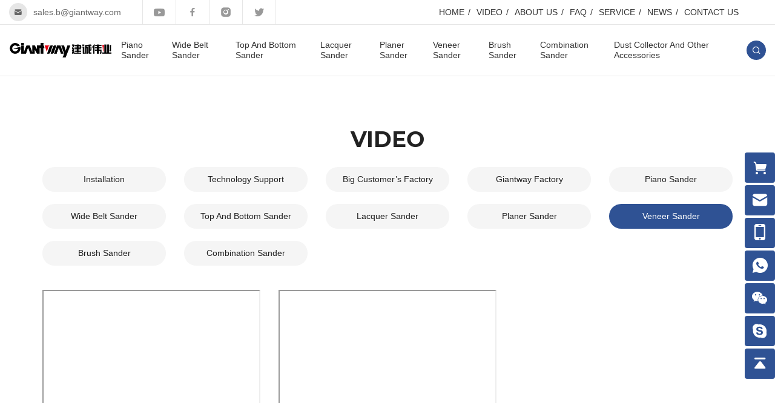

--- FILE ---
content_type: text/html; charset=utf-8
request_url: https://www.chinagiantway.com/video/veneer-sander-video.html
body_size: 4512
content:
<!DOCTYPE html>
<html lang="en">

<head>
    <meta charset="UTF-8">
    <meta name="viewport" content="width=device-width, initial-scale=1, shrink-to-fit=no,  user-scalable=no,viewport-fit=cover">
    <meta http-equiv="X-UA-Compatible" content="IE=edge,chrome=1">

    
                  <title>Veneer Sander</title>
        <meta name="keywords" content="QINGDAO GIANTWAY MACHINERY CO.,LTD.">
        <meta name="description" content="Giantway">
          
    <!-- Messenger 聊天插件 Code -->
    <div id="fb-root"></div>

    <!-- Your 聊天插件 code -->
    <div id="fb-customer-chat" class="fb-customerchat">
    </div>

    <script>
      var chatbox = document.getElementById('fb-customer-chat');
      chatbox.setAttribute("page_id", "107889544809831");
      chatbox.setAttribute("attribution", "biz_inbox");
    </script>

    <!-- Your SDK code -->
    <script>
      window.fbAsyncInit = function() {
        FB.init({
          xfbml            : true,
          version          : 'v15.0'
        });
      };

      (function(d, s, id) {
        var js, fjs = d.getElementsByTagName(s)[0];
        if (d.getElementById(id)) return;
        js = d.createElement(s); js.id = id;
        js.src = 'https://connect.facebook.net/en_US/sdk/xfbml.customerchat.js';
        fjs.parentNode.insertBefore(js, fjs);
      }(document, 'script', 'facebook-jssdk'));
    </script>

<meta name="google-site-verification" content="1Htkz_XuONJnoCSUiLq_DDtCiHwFKp3QGkdArkrF0_U" />

<meta name="google-site-verification" content="_mEcJQ1qfAGE5vfMr4TrYmCGI08ZlD1bq2e4iZ-T9hk" />
    <link rel="stylesheet" href="/tpl/en_chinagiantway/assets/js/bootstrap/css/bootstrap.min.css">
    <link rel="stylesheet" href="/tpl/en_chinagiantway/assets/css/fonts/iconfont.css">
    <link rel="stylesheet" href="/tpl/en_chinagiantway/assets/js/animate.min.css">
    <link rel="stylesheet" href="/tpl/en_chinagiantway/assets/js/jquery.fancybox/jquery.fancybox.min.css">
    <link rel="stylesheet" href="/tpl/en_chinagiantway/assets/js/header.nav/headernav.css">
            <link rel="stylesheet" href="/tpl/en_chinagiantway/assets/css/public.css">
    <link rel="stylesheet" href="/tpl/en_chinagiantway/assets/css/style.css">
</head>

<body>






<header class="theme-white">

    <div class="header-info">
        <div class="header-content">

            <div class="left-contact">
                <a class="email" href="mailto:sales.b@giantway.com" rel="noreferrer noopener nofollow">sales.b@giantway.com</a>
                <ol>
                    <li class="follow-youtube">
                        <a href="https://www.youtube.com/channel/UC0lJjm6ECxU6aYqHSZNVcSA" rel="noreferrer noopener nofollow" target="_blank"></a>
                    </li>
                    <li class="follow-facebook">
                        <a href="https://www.facebook.com/Qingdao-Giantway-Machinery-Co-Ltd-107889544809831" rel="noreferrer noopener nofollow" target="_blank"></a>
                    </li>
                    <li class="follow-insarticle">
                        <a href="https://www.instagram.com/widebeltsander/" rel="noreferrer noopener nofollow" target="_blank"></a>
                    </li>
                    <li class="follow-twitter">
                        <a href="" rel="noreferrer noopener nofollow" target="_blank"></a>
                    </li>
                </ol>
            </div>

            <div class="right-link">
                <div class="nav nav-show">
                    <div class="tbl">
                        <div class="tbl-cell">
                            <ul class="nav-list1 clearfix">
                                                                                                            <li>
                                                                                <a href="/">Home</a>
                                                                                    </li>
                                                                                                            <li class="more hidden-lg">
                                                                                <a href="/product.html">Product Center</a>
                                                                                            <ul class="nav-list2">
                                                                                                            <li>
                                                            <a href="/product/piano-sander.html">Piano Sander</a>
                                                                                                                    </li>
                                                                                                            <li>
                                                            <a href="/product/wide-belt-sander.html">Wide Belt Sander</a>
                                                                                                                            <ul class="nav-list3">
                                                                                                                                            <li><a href="/product/europe-type.html">Europe Type</a></li>
                                                                                                                                            <li><a href="/product/standard-type.html">Standard Type</a></li>
                                                                                                                                    </ul>
                                                                                                                    </li>
                                                                                                            <li>
                                                            <a href="/product/top-and-bottom-sander.html">Top And Bottom Sander</a>
                                                                                                                            <ul class="nav-list3">
                                                                                                                                            <li><a href="/product/top-sander.html">Top Sander</a></li>
                                                                                                                                            <li><a href="/product/bottom-sander.html">Bottom Sander</a></li>
                                                                                                                                    </ul>
                                                                                                                    </li>
                                                                                                            <li>
                                                            <a href="/product/lacquer-sander.html">Lacquer Sander</a>
                                                                                                                    </li>
                                                                                                            <li>
                                                            <a href="/product/planer-sander.html">Planer Sander</a>
                                                                                                                    </li>
                                                                                                            <li>
                                                            <a href="/product/veneer-sander.html">Veneer Sander</a>
                                                                                                                    </li>
                                                                                                            <li>
                                                            <a href="/product/brush-sander.html">Brush Sander</a>
                                                                                                                    </li>
                                                                                                            <li>
                                                            <a href="/product/combination-sander.html">Combination Sander</a>
                                                                                                                    </li>
                                                                                                            <li>
                                                            <a href="/product/dust-collector-and-other-accessories.html">Dust Collector And Other Accessories</a>
                                                                                                                    </li>
                                                                                                    </ul>
                                                                                    </li>
                                                                                                            <li>
                                                                                <a href="/video.html">Video</a>
                                                                                    </li>
                                                                                                            <li class="more">
                                                                                <a href="/about-us.html">About Us</a>
                                                                                            <ul class="nav-list2">
                                                                                                            <li><a href="/about-us.html">About Us</a></li>
                                                                                                            <li><a href="/certificate/internationality.html">Certificate</a></li>
                                                                                                    </ul>
                                                                                    </li>
                                                                                                            <li>
                                                                                <a href="/faq.html">FAQ</a>
                                                                                    </li>
                                                                                                            <li>
                                                                                <a href="/service.html">Service</a>
                                                                                    </li>
                                                                                                            <li>
                                                                                <a href="/news.html">News</a>
                                                                                    </li>
                                                                                                            <li>
                                                                                <a href="/contact.html">Contact Us</a>
                                                                                    </li>
                                                            </ul>
                        </div>
                    </div>
                </div>
                <div class="google-translation">
                    <div id="google_translate_element"></div>
                    <script type="text/javascript">
                        function googleTranslateElementInit() {
                            new google.translate.TranslateElement({
                                includedLanguages: 'de,en,es,fr,ja,ru,zh-CN,zh-TW,ar,ko',
                                pageLanguage: 'en',
                                layout: google.translate.TranslateElement.InlineLayout.SIMPLE
                            }, 'google_translate_element');
                        }
                    </script>
                    <script src="https://translate.google.com/translate_a/element.js?cb=googleTranslateElementInit" async></script>
                </div>
            </div>

        </div>
    </div>

    <div class="header-sub">
        <div class="header-content">
            <a class="logo" href="/">
                <img src="/res/en/20221019/logo_1d7b6bd8.png" alt="Giantway">
            </a>
            <div class="sub-nav visible-lg">
                <ul class="sub-list1">
                     
                        <li>
                            <a href="/product/piano-sander.html">Piano Sander</a>
                                                    </li>
                     
                        <li>
                            <a href="/product/wide-belt-sander.html">Wide Belt Sander</a>
                                                            <ul class="sub-list2">
                                                                            <li><a href="/product/europe-type.html">Europe Type</a></li>
                                                                            <li><a href="/product/standard-type.html">Standard Type</a></li>
                                                                    </ul>
                                                    </li>
                     
                        <li>
                            <a href="/product/top-and-bottom-sander.html">Top And Bottom Sander</a>
                                                            <ul class="sub-list2">
                                                                            <li><a href="/product/top-sander.html">Top Sander</a></li>
                                                                            <li><a href="/product/bottom-sander.html">Bottom Sander</a></li>
                                                                    </ul>
                                                    </li>
                     
                        <li>
                            <a href="/product/lacquer-sander.html">Lacquer Sander</a>
                                                    </li>
                     
                        <li>
                            <a href="/product/planer-sander.html">Planer Sander</a>
                                                    </li>
                     
                        <li>
                            <a href="/product/veneer-sander.html">Veneer Sander</a>
                                                    </li>
                     
                        <li>
                            <a href="/product/brush-sander.html">Brush Sander</a>
                                                    </li>
                     
                        <li>
                            <a href="/product/combination-sander.html">Combination Sander</a>
                                                    </li>
                     
                        <li>
                            <a href="/product/dust-collector-and-other-accessories.html">Dust Collector And Other Accessories</a>
                                                    </li>
                                    </ul>
            </div>
            <div class="btns">
                <div class="search-box">
                    <button type="button"></button>
                    <div class="form-box">
                        <button class="form-close"></button>
                        <div class="form-inner">
                            <h2>START TYPING AND PRESS ENTER TO SEARCH</h2>
                            <form action="/product.html">
                                <input type="text" required name="keywords">
                                <button type="submit"></button>
                            </form>
                        </div>
                    </div>
                </div>
            </div>
        </div>
    </div>
    
</header>

    <h1 class="hide">Giantway</h1>
<div class="video-page space">
    <div class="container">
        
    <div class="page-title wow slideInUp" data-wow-duration="1.3s">
        <h2>Video</h2>
    </div>
    <div class="video-nav wow slideInUp" data-wow-duration="1.3s">
        <ul>
                            <li class="">
                    <a href="/video/installation.html">Installation</a>
                </li>
                            <li class="">
                    <a href="/video/technology-support.html">Technology Support</a>
                </li>
                            <li class="">
                    <a href="/video/big-customer-s-factory.html">Big Customer’s Factory</a>
                </li>
                            <li class="">
                    <a href="/video/giantway-factory.html">Giantway Factory</a>
                </li>
                            <li class="">
                    <a href="/video/piano-sander-video.html">Piano Sander</a>
                </li>
                            <li class="">
                    <a href="/video/wide-belt-sander-video.html">Wide Belt Sander</a>
                </li>
                            <li class="">
                    <a href="/video/top-and-bottom-sander-video.html">Top And Bottom Sander</a>
                </li>
                            <li class="">
                    <a href="/video/lacquer-sander-video.html">Lacquer Sander</a>
                </li>
                            <li class="">
                    <a href="/video/planer-sander-video.html">Planer Sander</a>
                </li>
                            <li class="active">
                    <a href="/video/veneer-sander-video.html">Veneer Sander</a>
                </li>
                            <li class="">
                    <a href="/video/brush-sander-video.html">Brush Sander</a>
                </li>
                            <li class="">
                    <a href="/video/combination-sander-video.html">Combination Sander</a>
                </li>
                    </ul>
    </div>


        <ul class="video-list">
                            <li class="wow slideInUp" data-wow-duration="1.3s">
                    <a class="item" href="javascript:;">
                       <!-- <div class="pic">
                            <div class="img-box">
                                <img class="lazy" src="/tpl/en_chinagiantway/assets/js/jquery.lazyload/img/transparent.gif" data-src="/data/thumb/__450x300.jpg" width="450" height="300" alt="Veneer sander in Exhibition">
                            </div>
                            <span class="video-btn"></span>
                        </div>-->
                        <div class="video-inner">
                            <iframe src="https://www.youtube.com/embed/_upmludZnbs" allowfullscreen></iframe>
                        </div>
                        <h6>Veneer sander in Exhibition</h6>
                    </a>
                </li>
                            <li class="wow slideInUp" data-wow-duration="1.3s">
                    <a class="item" href="javascript:;">
                       <!-- <div class="pic">
                            <div class="img-box">
                                <img class="lazy" src="/tpl/en_chinagiantway/assets/js/jquery.lazyload/img/transparent.gif" data-src="/data/thumb/__450x300.jpg" width="450" height="300" alt="GSM1350R-RPA Veneer Sander- Qingdao Giantway">
                            </div>
                            <span class="video-btn"></span>
                        </div>-->
                        <div class="video-inner">
                            <iframe src="https://www.youtube.com/embed/39tZz2a6X2U" allowfullscreen></iframe>
                        </div>
                        <h6>GSM1350R-RPA Veneer Sander- Qingdao Giantway</h6>
                    </a>
                </li>
                    </ul>
        
<div class="wow slideInUp" data-wow-duration="1.3s">
    <div class="pagination-container" data-total="2" data-psize="6" data-strurl="/video/veneer-sander-video.html?pageid=" data-current="1"></div>
</div>    </div>
</div>
<footer>
    <div class="footer-content">
        <div class="container">
            <div class="item-list">
                <div class="item">
                                        <div class="title">
                        <h2>About Us</h2>
                    </div>
                    <div class="inner">
                        <div class="intro">
                            <p>Giantway was established in 1997. Since then, we have been delivering the best solutions in sanding line offering a wide range of sanding machines.</p>
                        </div>
                        <ul>
                            <li class="foot-addres">No.11 Chunhai Road, Chengyang district, Qingdao</li>
                            <li class="foot-tel"><a href="tel:0086-532-87909872" rel="noreferrer noopener nofollow">0086-532-87909872</a></li>
                            <li class="foot-fax">0086-532-87909872</li>
                        </ul>
                    </div>
                </div>
                <div class="item">
                    <div class="title">
                        <h2>Product</h2>
                    </div>
                    <div class="inner">
                                                    <p><a href="/product/piano-sander.html">Piano Sander</a></p>
                                                    <p><a href="/product/wide-belt-sander.html">Wide Belt Sander</a></p>
                                                    <p><a href="/product/top-and-bottom-sander.html">Top And Bottom Sander</a></p>
                                                    <p><a href="/product/lacquer-sander.html">Lacquer Sander</a></p>
                                                    <p><a href="/product/planer-sander.html">Planer Sander</a></p>
                                                    <p><a href="/product/veneer-sander.html">Veneer Sander</a></p>
                                                    <p><a href="/product/brush-sander.html">Brush Sander</a></p>
                                                    <p><a href="/product/combination-sander.html">Combination Sander</a></p>
                                                    <p><a href="/product/dust-collector-and-other-accessories.html">Dust Collector And Other Accessories</a></p>
                                            </div>
                </div>
                <div class="item">
                    <div class="title">
                        <h2>Subscribe to us</h2>
                    </div>
                    <div class="inner">
                        <p>Get the latest updates and offers.</p>
                        <form class="clearfix form1 feedback-form-inquire" style="display: flex">
                            <input type="email" placeholder="E-mail" required name="email">
							<input type="text" name="spam_code" placeholder="Verification Code *" style="max-width: 11em;" ><span class="spam_code_img"></span>
                            <input type="hidden" name="title" value="邮件订阅" />
                            <input type="hidden" value="3.139.58.205" name="ip" />
                            <input type="hidden" name="id" value="bottomemail">
                            <input type="hidden" name="_spam" value="8EiQCxAlwz">
                            <button type="submit" class="send1">submit</button>
                        </form>
                        <ol>
                            <li class="follow-youtube">
                                <a href="https://www.youtube.com/channel/UC0lJjm6ECxU6aYqHSZNVcSA" rel="noreferrer noopener nofollow" target="_blank">youtube</a>
                            </li>
                            <li class="follow-facebook">
                                <a href="https://www.facebook.com/Qingdao-Giantway-Machinery-Co-Ltd-107889544809831" rel="noreferrer noopener nofollow" target="_blank">facebook</a>
                            </li>
                            <li class="follow-linkedin">
                                <a href="" rel="noreferrer noopener nofollow" target="_blank">linkedin</a>
                            </li>
                            <li class="follow-twitter">
                                <a href="" rel="noreferrer noopener nofollow" target="_blank">twitter</a>
                            </li>
                            <li class="follow-insarticle">
                                <a href="https://www.instagram.com/widebeltsander/" rel="noreferrer noopener nofollow" target="_blank">instagram</a>
                            </li>
                        </ol>
                    </div>
                    <div class="copyright">
                        <p>
                            <span>Copyright © 2022 Giantway All Rights Reserved.</span>
                            <span><script type="text/javascript">document.write(unescape("%3Cspan id='cnzz_stat_icon_1281178108'%3E%3C/span%3E%3Cscript src='https://v1.cnzz.com/z_stat.php%3Fid%3D1281178108%26show%3Dpic' type='text/javascript'%3E%3C/script%3E"));</script></span>
                                                    </p>
                        <p>
                            <a href="https://www.hicheng.net/" target="_blank" rel="noreferrer noopener">Powered by HiCheng</a>
                            <a class="sitemap" href="/sitemap.html">SITEMAP</a>
                        </p>
                    </div>
                </div>
            </div>
        </div>
    </div>
    <div class="footer-xsnav">
        <ul class="clearfix">
            <li class="footer-xsnav-email">
                <a href="mailto:sales.b@giantway.com" rel="noreferrer noopener nofollow">E-mail</a>
            </li>
            <li class="footer-xsnav-contact">
                <a href="/contact.html">Contact</a>
            </li>
            <li class="footer-xsnav-message">
                <a href="/contact.html#message" rel="noreferrer noopener nofollow">Message</a>
            </li>
            <li class="footer-xsnav-product">
                <a href="/product.html">Products</a>
            </li>
            <li class="footer-xsnav-top">
                <a class="gotop" href="javascript:;">Top</a>
            </li>
        </ul>
    </div>
    <div class="aside-online">
        <div class="aside-box">
            <a class="iconfont icon-gouwuche2 inquiry-btn" href="/index.php?c=cart"><span class="cart_total">0</span></a>
                            <a class="iconfont icon-youxiang1" href="mailto:sales.b@giantway.com" rel="noreferrer noopener nofollow">
                    <div>
                        <p>sales.b@giantway.com</p>
                    </div>
                </a>
                                        <a class="iconfont icon-shouji1" href="tel:0086-532-87909872" rel="noreferrer noopener nofollow">
                    <div>
                        <p>0086-532-87909872</p>
                    </div>
                </a>
                                        <a class="iconfont icon-whatsapp-fill" href="https://api.whatsapp.com/send?phone=008613608989908" target="_blank" rel="noreferrer noopener nofollow">
                    <div>
                        <p>0086-13608989908</p>
                    </div>
                </a>
                                        <a class="iconfont icon-weixin1 wechat" href="javascript:;">
                    <div>
                        <img src="/res/en/20221114/5917c2a38411bfbd.jpg" alt="">
                    </div>
                </a>
                                        <a class="iconfont icon-skype-fill" href="skype:ronaldren999?chat" target="_blank" rel="noreferrer noopener nofollow"></a>
                        <a class="iconfont icon-backtop gotop" href="javascript:;"></a>
        </div>
        <span class="aside-btn"></span>
    </div>
</footer>

<script src="/tpl/en_chinagiantway/assets/js/jquery.js"></script>
<script src="/tpl/en_chinagiantway/assets/js/jquery.lazyload/jquery.lazyload.min.js"></script>
<script src="/tpl/en_chinagiantway/assets/js/jquery.countup.min.js"></script>
<script src="/tpl/en_chinagiantway/assets/js/jquery.fancybox/jquery.fancybox.min.js"></script>
<script src="/tpl/en_chinagiantway/assets/js/wow.min.js"></script>
<script src="/tpl/en_chinagiantway/assets/js/header.nav/headernav.js"></script>
<script src="/tpl/en_chinagiantway/assets/js/hc-sticky.min.js"></script>
    <script src="/tpl/en_chinagiantway/assets/js/jquery.pagination.js"></script>
<script src="/tpl/en_chinagiantway/assets/js/main.js"></script>
<script src="/tpl/en_chinagiantway/assets/js/liuyan.js"></script>
<script src="/tpl/en_chinagiantway/assets/js/cart.js"></script>

</body>
</html>

--- FILE ---
content_type: text/css
request_url: https://www.chinagiantway.com/tpl/en_chinagiantway/assets/css/fonts/iconfont.css
body_size: 1483
content:
@font-face {
  font-family: "iconfont"; /* Project id 3698408 */
  src: url('iconfont.woff2?t=1665734190225') format('woff2'),
       url('iconfont.woff?t=1665734190225') format('woff'),
       url('iconfont.ttf?t=1665734190225') format('truetype');
}

.iconfont {
  font-family: "iconfont" !important;
  font-size: 16px;
  font-style: normal;
  -webkit-font-smoothing: antialiased;
  -moz-osx-font-smoothing: grayscale;
}

.icon-fasong:before {
  content: "\e678";
}

.icon-xiangzuo-copy:before {
  content: "\eb63";
}

.icon-shouji1:before {
  content: "\e601";
}

.icon-weixin1:before {
  content: "\e619";
}

.icon-baojiaquotation2:before {
  content: "\e63d";
}

.icon-pdf1:before {
  content: "\e740";
}

.icon-zip:before {
  content: "\e741";
}

.icon-jiantouarrow591:before {
  content: "\e676";
}

.icon-chakan:before {
  content: "\e623";
}

.icon-wangluo:before {
  content: "\e6e7";
}

.icon-facebook3:before {
  content: "\e62a";
}

.icon-kehu:before {
  content: "\e646";
}

.icon-backtop:before {
  content: "\e647";
}

.icon-caidan:before {
  content: "\e62e";
}

.icon-bofang:before {
  content: "\e633";
}

.icon-skype-fill:before {
  content: "\e883";
}

.icon-dizhi1:before {
  content: "\e648";
}

.icon-xiangzuo:before {
  content: "\eb15";
}

.icon-xiazai1:before {
  content: "\e64a";
}

.icon-youxiang1:before {
  content: "\e649";
}

.icon-whatsapp-fill:before {
  content: "\e6d0";
}

.icon-sousuo:before {
  content: "\e64d";
}

.icon-pdf:before {
  content: "\e64e";
}

.icon-gongsiguanli:before {
  content: "\e787";
}

.icon-fax-fill:before {
  content: "\e651";
}

.icon-shouji11:before {
  content: "\e652";
}

.icon-dianhua1:before {
  content: "\e654";
}

.icon-youtube3:before {
  content: "\ea08";
}

.icon-twitter2:before {
  content: "\ea07";
}

.icon-linkedin-in:before {
  content: "\e6f2";
}

.icon-gouwuche2:before {
  content: "\e6c2";
}

.icon-diqiu1:before {
  content: "\e655";
}

.icon-shijianchuo:before {
  content: "\e996";
}

.icon-shengchanshebei:before {
  content: "\e656";
}

.icon-inquiry_fill:before {
  content: "\e7f1";
}

.icon-xiaoshou_sale:before {
  content: "\e657";
}

.icon-zhuye:before {
  content: "\e658";
}

.icon-a-gongchangshengchan02:before {
  content: "\e8de";
}

.icon-instagram2:before {
  content: "\e659";
}

.icon-ie:before {
  content: "\e699";
}

.icon-weibo:before {
  content: "\e669";
}

.icon-changjiantou-copy-copy:before {
  content: "\e64b";
}

.icon-jiantouyou:before {
  content: "\e625";
}

.icon-jiantouzuo:before {
  content: "\eb60";
}

.icon-facebook1:before {
  content: "\e6d9";
}

.icon-top1:before {
  content: "\e61a";
}

.icon-product:before {
  content: "\e7e9";
}

.icon-weibo1:before {
  content: "\e626";
}

.icon-kuaishou:before {
  content: "\e691";
}

.icon-aiqiyi:before {
  content: "\e674";
}

.icon-douyin:before {
  content: "\e612";
}

.icon-jinritoutiao:before {
  content: "\e697";
}

.icon-message1:before {
  content: "\e65f";
}

.icon-shijian:before {
  content: "\e675";
}

.icon-youxiang:before {
  content: "\e634";
}

.icon-fangda1:before {
  content: "\e666";
}

.icon-arrow-up:before {
  content: "\eb61";
}

.icon-lianxiwomen:before {
  content: "\e62c";
}

.icon--hao:before {
  content: "\e640";
}

.icon-jiahao1:before {
  content: "\e641";
}

.icon-jiantou-r:before {
  content: "\e6da";
}

.icon-jiantou-l:before {
  content: "\eb62";
}

.icon-lianxiwomen-lianxiwomen:before {
  content: "\e62f";
}

.icon-tishi:before {
  content: "\e64c";
}

.icon-linkedin1:before {
  content: "\eb37";
}

.icon-youtube2:before {
  content: "\e87d";
}

.icon-ins1:before {
  content: "\e642";
}

.icon-twitter1:before {
  content: "\e882";
}

.icon-facebook2:before {
  content: "\e8e7";
}

.icon-phone2:before {
  content: "\e637";
}

.icon-dingwei:before {
  content: "\e608";
}

.icon-wangwang:before {
  content: "\e61d";
}

.icon-yan:before {
  content: "\e63f";
}

.icon-dianhua:before {
  content: "\e638";
}

.icon-whatsapp:before {
  content: "\e621";
}

.icon-gotop2:before {
  content: "\e614";
}

.icon-shubiao:before {
  content: "\e61e";
}

.icon-search:before {
  content: "\e635";
}

.icon-changyou:before {
  content: "\e673";
}

.icon-next:before {
  content: "\e639";
}

.icon-prev:before {
  content: "\e6f1";
}

.icon-gouwuche:before {
  content: "\e603";
}

.icon-gps:before {
  content: "\e63e";
}

.icon-gotop:before {
  content: "\e60f";
}

.icon-chuanzhen:before {
  content: "\e606";
}

.icon-whatsapp1:before {
  content: "\e751";
}

.icon-dizhi:before {
  content: "\e60d";
}

.icon-xinfeng:before {
  content: "\e6a4";
}

.icon-fax:before {
  content: "\e653";
}

.icon-cart:before {
  content: "\e600";
}

.icon-phone:before {
  content: "\e61c";
}

.icon-youtube:before {
  content: "\e6d7";
}

.icon-message:before {
  content: "\e826";
}

.icon-instagram:before {
  content: "\e607";
}

.icon-gouwuche1:before {
  content: "\e631";
}

.icon-facebook:before {
  content: "\e615";
}

.icon-weixin:before {
  content: "\e604";
}

.icon-qq:before {
  content: "\e62d";
}

.icon-point:before {
  content: "\e643";
}

.icon-star:before {
  content: "\e60a";
}

.icon-linkedin:before {
  content: "\e6f0";
}

.icon-rili:before {
  content: "\e63a";
}

.icon-skype:before {
  content: "\e616";
}

.icon-twitter:before {
  content: "\e60b";
}

.icon-google:before {
  content: "\e645";
}

.icon-fax1:before {
  content: "\e64f";
}

.icon-plus:before {
  content: "\e6d2";
}

.icon-xinfeng1:before {
  content: "\e72e";
}

.icon-search1:before {
  content: "\e660";
}

.icon-gotop1:before {
  content: "\e605";
}

.icon-news-r:before {
  content: "\e9b3";
}

.icon-arrow-down:before {
  content: "\e602";
}

.icon-google1:before {
  content: "\e60c";
}

.icon-arrow-right:before {
  content: "\e72f";
}

.icon-news-l:before {
  content: "\e9b4";
}

.icon-arrow-left:before {
  content: "\e9b5";
}

.icon-erweima:before {
  content: "\e613";
}

.icon-youjiantou:before {
  content: "\e9b6";
}

.icon-youjiantou1:before {
  content: "\e610";
}

.icon-chahao:before {
  content: "\e61b";
}

.icon-zoujiantou1:before {
  content: "\e9b7";
}

.icon-homebig:before {
  content: "\e6c8";
}

.icon-fangdajing:before {
  content: "\e60e";
}

.icon-diqiu:before {
  content: "\e620";
}

.icon-arrow-top:before {
  content: "\e622";
}

.icon-duihuakuang:before {
  content: "\e66b";
}

.icon-pinterest:before {
  content: "\e6f4";
}

.icon-geren:before {
  content: "\e609";
}

.icon-shouji:before {
  content: "\e627";
}

.icon-duihao:before {
  content: "\e624";
}

.icon-google11:before {
  content: "\e61f";
}

.icon-youtube1:before {
  content: "\e618";
}

.icon-jianhao1:before {
  content: "\e628";
}

.icon-mui-icon-add:before {
  content: "\e629";
}

.icon-shopping-bag:before {
  content: "\e611";
}

.icon-lajitong1:before {
  content: "\e632";
}

.icon-facebook-messenger:before {
  content: "\e9de";
}

.icon-xunjia:before {
  content: "\e636";
}

.icon-arrLeft-fill:before {
  content: "\e62b";
}

.icon-tijiao:before {
  content: "\e6cf";
}

.icon-xiexian:before {
  content: "\e630";
}

.icon-instagram1:before {
  content: "\e617";
}

.icon-vk:before {
  content: "\e768";
}

.icon-messenger:before {
  content: "\e63c";
}

.icon-yamaxun:before {
  content: "\eb5d";
}

.icon-video:before {
  content: "\e650";
}

.icon-xiazai:before {
  content: "\e63b";
}

.icon-ai215-copy:before {
  content: "\eb5f";
}

.icon-video1:before {
  content: "\e644";
}



--- FILE ---
content_type: text/css
request_url: https://www.chinagiantway.com/tpl/en_chinagiantway/assets/js/header.nav/headernav.css
body_size: 2038
content:
/* -----大屏幕下样式自定义----- */
@media (min-width: 1200px) {
    header .nav {
        padding-left: 20px;
        padding-right: 45px;
    }

    header .nav .nav-list1 {
        position: relative;
        margin: 0 -19px;
    }

    header .nav .nav-list1>li {
        position: relative;
        float: left;
        padding: 0 19px;
        transition: all 0.4s;
        -webkit-transistion: all 0.4s;
    }

    header .nav .nav-list1>li::after{
        position: absolute;
        top: 50%;
        right: 0;
        transform: translateY(-50%);
        content: '/';
        color: #ffffff;
    }

    header .nav .nav-list1>li:last-child::after{
        display: none;
    }

    header .nav .nav-list1>li>a {
        display: block;
        position: relative;
        overflow: hidden;
        font-size: 14px;
        text-transform: uppercase;
        color: #ffffff;
        line-height: 40px;
        transition: all .25s;
        -webkit-transition: all .25s;
    }

    header .nav .nav-list1>li:hover>a {
        color: var(--color);
    }

    header .nav .nav-list1>li.active>a {}

    header .nav .nav-list1 ul {
        min-width: 80%;
        padding: 10px 0;
        border-radius: 10px;
        background-color: rgba(255, 255, 255, .75);
        box-shadow: 0 0 10px rgba(0, 0, 0, .15);
    }

    header .nav .nav-list1 ul li {
        position: relative;
        padding: 2px 10px;
    }

    header .nav .nav-list1 ul li:hover>a {
        transform: translateX(5px);
        color: #cfa962;
        text-decoration: underline;
    }

    header .nav .nav-list1 ul li>a {
        display: inline-block;
        font-size: 16px;
        line-height: 1.5;
        color: #000;
        text-transform: capitalize;
        white-space: nowrap;
        transition: all .35s;
        -webkit-transition: all .35s;
    }

    header .nav .nav-list1 .nav-list2 {
        display: none;
        position: absolute;
        top: 100%;
        left: 0;
    }

    header .nav .nav-list1 .nav-list3 {
        display: none;
        position: absolute;
        top: 0;
        left: 100%;
    }
}

@media screen and (max-width: 1600px) and (min-width:1440px){
    header .nav {
        padding-right: 25px;
    }
}

@media screen and (max-width: 1439px) and (min-width:1200px) {
    header .nav .nav-list1 {
        margin: 0 -10px;
    }

    header .nav .nav-list1>li {
        padding: 0 10px;
    }
}

/* -------小屏幕下导航样式（基本不动）-------- */
header .nav-collapse {
    position: relative;
    z-index: 10;
    display: none;
    float: right;
    /* margin-top: 14px; */
    margin-left: 15px;
    width: 20px;
    height: 40px;
    padding: 0;
    cursor: pointer;
    background: none;
}

@media (max-width: 1199px) {
    header .nav-collapse {
        display: block;
    }
}

@media screen and (max-width: 350px) {
    header .nav-collapse {
        margin-left: 10px;
    }
}

header .nav-collapse .btn-line {
    position: absolute;
    left: 50%;
    width: 20px;
    height: 2px;
    -webkit-transition: all 0.5s ease;
    transition: all 0.5s ease;
    -webkit-transform: translateX(-50%);
    -ms-transform: translateX(-50%);
    transform: translateX(-50%);
    background-color: #000;
}

header .nav-collapse .btn-line:nth-child(1) {
    top: 35%;
}

header .nav-collapse .btn-line:nth-child(2) {
    top: 50%;
}

header .nav-collapse .btn-line:nth-child(3) {
    top: 65%;
}

@media (max-width: 1199px) {
    header .nav-collapse.nav-collapse-1 {
        position: absolute;
        z-index: 9999;
        top: 8px;
        right: 20px;
        display: block;
        margin-top: 8px;
        border: none;
    }

    header .nav-collapse.nav-collapse-1 .btn-line {
        background-color: rgba(255, 255, 255, 0.75) !important;
    }
}

header .nav-collapse.active {
    border-color: transparent;
}

header .nav-collapse.active .btn-line {
    background-color: #fff;
}

header .nav-collapse.active .btn-line:nth-child(2) {
    -webkit-transform: translateX(50px);
    -ms-transform: translateX(50px);
    transform: translateX(50px);
    opacity: 0;
}

header .nav-collapse.active .btn-line:nth-child(1) {
    top: 50%;
    left: 50%;
    -webkit-transform: translateX(-50%) rotateZ(45deg);
    -ms-transform: translateX(-50%) rotate(45deg);
    transform: translateX(-50%) rotateZ(45deg);
}

header .nav-collapse.active .btn-line:nth-child(3) {
    top: 50%;
    left: 50%;
    -webkit-transform: translateX(-50%) rotateZ(-45deg);
    -ms-transform: translateX(-50%) rotate(-45deg);
    transform: translateX(-50%) rotateZ(-45deg);
}

header .top-navbox {
    background-color: #f6f6f6;
}

header .nav.left-100 {
    left: -100%;
}

header .nav.left-200 {
    left: -200%;
}

header .nav .nav-list2 a,
header .nav .nav-list3 a {
    display: block;
}

@media (max-height: 580px) {

    header .nav .nav-list2 a,
    header .nav .nav-list3 a {
        margin-top: 0;
    }
}

header .nav-2,
header .nav-3 {
    display: none;
}

@media (max-width: 1199px) {

    header .nav-2,
    header .nav-3 {
        position: absolute;
        z-index: 9999;
        top: 0;
        display: block;
        overflow: hidden;
        width: 100%;
        height: 100%;
        padding: 20px;
        -webkit-transition: left 0.3s;
        transition: left 0.3s;
        text-align: left;
        text-align: center;
        color: #fff;
        background: #fafafa;
        background-color: #000;
    }
}

header .back-btn {
    position: absolute;
    top: 18px;
    left: 15px;
}

header .nav-2 .nav-top .back-btn:before,
header .nav-3 .nav-top .back-btn:before {
    font-family: 'iconfont';
    font-size: 26px;
    content: '\e9b5';
}

header .nav-2 .nav-top .nav-title,
header .nav-3 .nav-top .nav-title {
    font-size: 24px;
    margin: 0;
    text-transform: uppercase;
}

header .nav-2 .nav-top .nav-title a,
header .nav-3 .nav-top .nav-title a {
    color: #FFF;
}

header .nav-2 .nav-top .nav-collapse-2 .btn-line,
header .nav-3 .nav-top .nav-collapse-2 .btn-line {
    background-color: #fff;
}

header .nav-2 .content,
header .nav-3 .content {
    overflow: auto;
    height: 80%;
    margin-top: 12%;
}

header .nav-2 .content ul li,
header .nav-3 .content ul li {
    font-size: 18px;
    line-height: 50px;
    margin: 25px 0;
    text-align: left;
}

header .nav-2 .content ul li.more,
header .nav-3 .content ul li.more {
    position: relative;
}

header .nav-2 .content ul li.more:after,
header .nav-3 .content ul li.more:after {
    font-family: 'iconfont' !important;
    font-size: 16px;
    position: absolute;
    top: 50%;
    right: 0;
    content: '\e72f';
    transform: translateY(-50%);
    color: #fff;
}
header .nav-3 .content ul li{
    text-align: left;
}
header .nav-2 .content ul li a,
header .nav-3 .content ul li a {
    display: inline-block;
}

@media (max-width: 1199px) {

    header .nav-2 .content ul li a,
    header .nav-3 .content ul li a {
        color: #fff;
    }
}

header .nav-2 {
    left: 100%;
}

header .nav-3 {
    left: 200%;
}

header .nav-3 .content ul li {
    font-size: 18px;
}

header .nav-3 header .fade-out ul {
    text-align: left;
}

header .fade-out ul.nav2-list2 h4 {
    font-size: 20px;
    line-height: 50px;
}

@media only screen and (min-width: 768px) and (max-width: 1199px) {
    header .fade-out ul {
        padding: 0 5%;
    }
}

@media (max-width: 1199px) and (max-width: 767px) {
    header .fade-out ul.nav-list1>li {
        margin: 0;
    }
}

@media (max-width: 1199px) and (max-height: 768px) {
    header .fade-out ul.nav-list1 .nav-list2>li>a {
        font-size: 18px;
    }
}

@media (max-width: 1199px) and (max-width: 480px) {
    header .fade-out ul.nav-list1 .nav-list2>li>a {
        font-size: 14px;
    }
}

@media (max-width: 1199px) {
    header .nav {
        position: fixed;
        z-index: 9998;
        top: 0;
        left: 0;
        display: none;
        width: 100%;
        height: 100%;
        padding: 0 26px;
        -webkit-transition: left 0.3s;
        transition: left 0.3s;
        text-align: left;
        text-align: center;
        background: #fafafa;
        background-color: #000;
    }

    header .nav .tbl {
        display: table;
        width: 100%;
        height: 100%;
    }

    header .nav .tbl-cell {
        display: table-cell;
        height: 100%;
        vertical-align: middle;
    }

    header .nav .nav-list1 {
        margin: 20px 0;
        opacity: 0;
    }

    header .nav .nav-list1>li {
        -webkit-transform: translateX(-25px);
        -ms-transform: translateX(-25px);
        transform: translateX(-25px);
        opacity: 0;
    }

    header .nav .nav-list1>a {
        font-size: 20px;
        color: #fff;
    }

    header .nav .nav-list2,
    header .nav .nav-list3 {
        display: none !important;
    }

    header .nav .nav-list2 a,
    header .nav .nav-list3 a {
        font-size: 16px;
        line-height: 2;
        margin-top: 5px;
        color: #fff;
    }

    header .fade-out ul .pic {
        display: none !important;
    }

    header .fade-out ul.nav-list1 {
        opacity: 1;
    }

    header .fade-out ul.nav-list1 a {
        color: #fff;
    }

    header .fade-out ul.nav-list1>li {
        position: relative;
        margin: 20px 0;
    }

    header .fade-out ul.nav-list1>li.act {
        -webkit-transition: all 0.4s;
        transition: all 0.4s;
        -webkit-transform: translateX(0);
        -ms-transform: translateX(0);
        transform: translateX(0);
        opacity: 1;
        padding: 0;
    }

    header .fade-out ul.nav-list1>li.more:after {
        font-family: 'iconfont';
        font-size: 18px;
        position: absolute;
        top: 50%;
        right: 0;
        margin-top: -14px;
        content: '\e72f';
        color: #fff;
    }
    header .fade-out ul.nav-list1>li{
        text-align: left;
    }
    header .fade-out ul.nav-list1>li>a {
        font-size: 18px;
        line-height: 2 !important;
        display: inline-block;
        text-transform: uppercase;
        text-align: left;
        color: #fff !important;
    }

    header .fade-out ul.nav-list1 .nav-list2>li>a {
        font-size: 18px;
    }
}

@media (max-width: 767px) {
    header .nav {
        width: 100%;
        padding: 30px;
    }

    header .nav-2 .nav-top .nav-title,
    header .nav-3 .nav-top .nav-title {
        font-size: 18px;
        width: 100%;
    }

    header .nav-2 .content ul,
    header .nav-3 .content ul {
        padding: 0 15px;
    }

    header .nav-2 .content ul li,
    header .nav-3 .content ul li {
        margin: 0;
    }

    header .fade-out ul.nav-list1>li {
        margin: 0;
    }

    header .nav2-list2>li>a,
    header .nav3-list3>li>a {
        line-height: 2;
        font-size: 16px;
    }
}

/* -------其他固定样式-------- */
.fixed {
    position: fixed;
    width: 100%;
    height: 100%;
    overflow: hidden;
}

--- FILE ---
content_type: text/css
request_url: https://www.chinagiantway.com/tpl/en_chinagiantway/assets/css/public.css
body_size: 5866
content:
@font-face {
  font-family: 'Roboto';
  src: url('fonts/Roboto-Regular.eot');
  src: local('Roboto'), local('Roboto-Regular'), url('fonts/Roboto-Regular.eot?#iefix') format('embedded-opentype'), url('fonts/Roboto-Regular.woff2') format('woff2'), url('fonts/Roboto-Regular.woff') format('woff'), url('fonts/Roboto-Regular.ttf') format('truetype'), url('fonts/Roboto-Regular.svg#Roboto-Regular') format('svg');
  font-weight: normal;
  font-style: normal;
  font-display: swap;
}
@font-face {
  font-family: 'Roboto Bold';
  src: url('fonts/Roboto-Bold.eot');
  src: local('Roboto Bold'), local('Roboto-Bold'), url('fonts/Roboto-Bold.eot?#iefix') format('embedded-opentype'), url('fonts/Roboto-Bold.woff2') format('woff2'), url('fonts/Roboto-Bold.woff') format('woff'), url('fonts/Roboto-Bold.ttf') format('truetype'), url('fonts/Roboto-Bold.svg#Roboto-Bold') format('svg');
  font-weight: bold;
  font-style: normal;
  font-display: swap;
}
@font-face {
  font-family: 'Montserrat';
  src: url('fonts/Montserrat-Regular.eot');
  src: local('Montserrat Regular'), local('Montserrat-Regular'), url('fonts/Montserrat-Regular.eot?#iefix') format('embedded-opentype'), url('fonts/Montserrat-Regular.woff2') format('woff2'), url('fonts/Montserrat-Regular.woff') format('woff'), url('fonts/Montserrat-Regular.ttf') format('truetype'), url('fonts/Montserrat-Regular.svg#Montserrat-Regular') format('svg');
  font-weight: normal;
  font-style: normal;
  font-display: swap;
}
@font-face {
  font-family: 'Montserrat Bold';
  src: url('fonts/Montserrat-Bold.eot');
  src: local('Montserrat Bold'), local('Montserrat-Bold'), url('fonts/Montserrat-Bold.eot?#iefix') format('embedded-opentype'), url('fonts/Montserrat-Bold.woff2') format('woff2'), url('fonts/Montserrat-Bold.woff') format('woff'), url('fonts/Montserrat-Bold.ttf') format('truetype'), url('fonts/Montserrat-Bold.svg#Montserrat-Bold') format('svg');
  font-weight: bold;
  font-style: normal;
  font-display: swap;
}
@font-face {
  font-family: 'iconfont';
  src: url('fonts/iconfont.eot');
  src: url('fonts/iconfont.eot?#iefix') format('embedded-opentype'), url('fonts/iconfont.woff2') format('woff2'), url('fonts/iconfont.woff') format('woff'), url('fonts/iconfont.ttf') format('truetype'), url('fonts/iconfont.svg#iconfont') format('svg');
  font-display: swap;
}
.iconfont {
  font-family: "iconfont" !important;
  font-size: 16px;
  font-style: normal;
  -webkit-font-smoothing: antialiased;
  -moz-osx-font-smoothing: grayscale;
}
:root {
  --fontRoboto: "Roboto";
  --fontRobotoBold: "Roboto Bold";
  --fontMontserrat: "Montserrat";
  --fontMontserratBold: "Montserrat Bold";
  --color: #2f5294;
}
@media screen and (min-width: 1440px) {
  .container {
    width: 1440px;
  }
}
body {
  font-family: Arial, Helvetica, sans-serif;
  font-size: 14px;
  font-weight: normal;
  position: relative;
  overflow-x: hidden;
}
*[data-type='iframe'],
*[data-fancybox],
.slick-slide:focus,
a:link {
  outline: none !important;
}
li,
ol,
ul {
  margin: 0;
  padding: 0;
  list-style: none;
}
a {
  color: inherit;
  text-decoration: none;
}
a:hover,
a:link,
a:visited {
  text-decoration: none;
  color: inherit;
}
input[type=number] {
  -moz-appearance: textfield;
}
input[type=number]::-webkit-inner-spin-button,
input[type=number]::-webkit-outer-spin-button {
  margin: 0;
  -webkit-appearance: none;
}
ul,
li,
p {
  margin: 0;
  padding: 0;
}
button,
input,
textarea {
  resize: none;
  border: none;
  outline: none;
}
button:focus,
input:focus,
textarea:focus {
  border: none;
  outline: none;
}
a[data-fancybox] {
  outline: none;
}
a[data-fancybox] img {
  outline: none !important;
}
button,
input,
textarea {
  resize: none;
  border: none;
  outline: none;
  padding: 0;
  margin: 0;
}
form {
  padding: 0;
  margin: 0;
}
.img-box {
  position: relative;
  display: block;
  overflow: hidden;
  height: 0;
  padding-bottom: 100%;
}
.img-box img {
  position: absolute;
  top: 0;
  left: 0;
  display: block;
  width: 100%;
  height: 100%;
}
img {
  backface-visibility: hidden;
  -webkit-backface-visibility: hidden;
  -moz-backface-visibility: hidden;
  -ms-backface-visibility: hidden;
}
img[data-lazy] {
  background: url(../js/slick/ajax-loader.gif) no-repeat center;
}
img.lazy {
  min-width: 1px;
  min-height: 1px;
  background: url(../js/slick/ajax-loader.gif) no-repeat center;
}
.fixed {
  position: fixed;
  width: 100%;
  height: 100%;
  overflow: hidden;
}
.transform-0 {
  -webkit-transform: translate(0) !important;
  -ms-transform: translate(0) !important;
  transform: translate(0) !important;
}
.fancybox-slide--iframe .fancybox-content {
  margin: 0;
  width: 800px !important;
  height: 400px !important;
}
.goog-te-menu-frame {
  z-index: 9999999999999 !important;
  overflow: auto !important;
}
@media (max-width: 1199px) {
  .skiptranslate iframe {
    display: none;
  }
  .google-translation .skiptranslate {
    display: inline-block;
  }
  body {
    top: 0 !important;
  }
}
.tsformcommon {
  position: absolute;
  top: 50%;
  left: 50%;
  transform: translate(-50%, -50%);
}
.tsformY {
  position: absolute;
  top: 50%;
  transform: translateY(-50%);
}
.tsformX {
  position: absolute;
  left: 50%;
  transform: translateX(-50%);
}
.space {
  padding: 80px 0;
}
@media screen and (max-width: 1199px) {
  .space {
    padding: 50px 0;
  }
}
@media screen and (max-width: 767px) {
  .space {
    padding: 30px 0;
  }
}
.space-top {
  padding-top: 80px;
}
@media screen and (max-width: 1199px) {
  .space-top {
    padding-top: 50px;
  }
}
@media screen and (max-width: 767px) {
  .space-top {
    padding-top: 30px;
  }
}
.space-bottom {
  padding-bottom: 80px;
}
@media screen and (max-width: 1199px) {
  .space-bottom {
    padding-bottom: 50px;
  }
}
@media screen and (max-width: 767px) {
  .space-bottom {
    padding-bottom: 30px;
  }
}
.title-t1 {
  margin: 0;
  font-size: 40px;
  line-height: 1.25;
  color: #000000;
  text-transform: uppercase;
  font-family: var(--fontMontserratBold);
}
@media screen and (max-width: 1199px) {
  .title-t1 {
    font-size: 35px;
  }
}
@media screen and (max-width: 991px) {
  .title-t1 {
    font-size: 30px;
  }
}
@media screen and (max-width: 767px) {
  .title-t1 {
    font-size: 25px;
  }
}
.title-t2 {
  margin: 0;
  font-size: 36px;
  line-height: 1.25;
  color: #222222;
  text-transform: uppercase;
  font-family: var(--fontMontserratBold);
}
@media screen and (max-width: 1199px) {
  .title-t2 {
    font-size: 30px;
  }
}
@media screen and (max-width: 767px) {
  .title-t2 {
    font-size: 25px;
  }
}
.common-title {
  display: flex;
  justify-content: center;
  align-items: center;
  padding-bottom: 35px;
}
@media screen and (max-width: 1199px) {
  .common-title {
    padding-bottom: 30px;
  }
}
@media screen and (max-width: 767px) {
  .common-title {
    padding-bottom: 20px;
  }
}
.common-title::before,
.common-title::after {
  content: '';
  width: 57px;
  height: 2px;
  background-color: var(--color);
}
@media screen and (max-width: 1199px) {
  .common-title::before,
  .common-title::after {
    width: 45px;
  }
}
@media screen and (max-width: 767px) {
  .common-title::before,
  .common-title::after {
    width: 30px;
  }
}
@media screen and (max-width: 480px) {
  .common-title::before,
  .common-title::after {
    width: 25px;
    height: 1px;
  }
}
.common-title h2 {
  margin: 0 32px;
  font-size: 40px;
  line-height: 1.25;
  color: #000000;
  text-align: center;
  text-transform: uppercase;
  font-family: var(--fontMontserratBold);
}
@media screen and (max-width: 1199px) {
  .common-title h2 {
    margin: 0 25px;
    font-size: 35px;
  }
}
@media screen and (max-width: 991px) {
  .common-title h2 {
    font-size: 30px;
  }
}
@media screen and (max-width: 767px) {
  .common-title h2 {
    margin: 0 15px;
    font-size: 25px;
  }
}
@media screen and (max-width: 480px) {
  .common-title h2 {
    font-size: 20px;
  }
}
.page-title {
  padding-bottom: 25px;
  text-align: center;
}
@media screen and (max-width: 767px) {
  .page-title {
    padding-bottom: 20px;
  }
}
.page-title h2 {
  margin: 0;
  font-size: 36px;
  line-height: 1.25;
  color: #222222;
  text-transform: uppercase;
  font-family: var(--fontMontserratBold);
}
@media screen and (max-width: 1199px) {
  .page-title h2 {
    font-size: 30px;
  }
}
@media screen and (max-width: 767px) {
  .page-title h2 {
    font-size: 25px;
  }
}
.large-container {
  display: block;
  width: 100%;
  max-width: 1920px;
  margin: 0 auto;
}
header {
  position: fixed;
  left: 0;
  top: 0;
  z-index: 999;
  width: 100%;
  background-color: rgba(51, 51, 51, 0.3);
}
@media screen and (max-width: 1199px) {
  header {
    position: relative;
    background-color: #333333;
  }
}
header .header-content {
  display: block;
  margin: 0 auto;
  width: 100%;
  max-width: 1630px;
  padding: 0 15px;
}
header .header-info {
  border-bottom: 1px solid rgba(255, 255, 255, 0.5);
}
header .header-info .header-content {
  display: flex;
  justify-content: space-between;
}
header .header-info .left-contact {
  display: flex;
  align-items: center;
}
header .header-info .left-contact .email {
  position: relative;
  display: inline-block;
  margin-right: 35px;
  padding: 5px 0;
  padding-left: 40px;
  font-size: 14px;
  line-height: 1.42857143;
  color: #ffffff;
  word-break: break-word;
  transition: all 0.25s;
  -webkit-transition: all 0.25s;
}
@media screen and (max-width: 1199px) {
  header .header-info .left-contact .email {
    margin-right: 15px;
    padding-left: 30px;
  }
}
@media screen and (max-width: 767px) {
  header .header-info .left-contact .email {
    margin-right: 5px;
    padding-left: 25px;
    font-size: 0;
  }
}
@media screen and (min-width: 1200px) {
  header .header-info .left-contact .email:hover {
    color: var(--color);
    text-decoration: underline;
  }
  header .header-info .left-contact .email:hover::before {
    background-color: var(--color);
  }
}
header .header-info .left-contact .email::before {
  position: absolute;
  top: 50%;
  transform: translateY(-50%);
  left: 0;
  display: flex;
  justify-content: center;
  align-items: center;
  width: 30px;
  height: 30px;
  border-radius: 50%;
  font-family: "iconfont" !important;
  font-size: 16px;
  font-style: normal;
  -webkit-font-smoothing: antialiased;
  -moz-osx-font-smoothing: grayscale;
  content: '\e649';
  color: #fff;
  background-color: rgba(255, 255, 255, 0.2);
  transition: all 0.3s;
  -webkit-transition: all 0.3s;
}
@media screen and (max-width: 1199px) {
  header .header-info .left-contact .email::before {
    font-size: 18px;
    background-color: transparent;
  }
}
header .header-info .left-contact ol {
  display: flex;
  height: 100%;
}
header .header-info .left-contact ol li {
  width: 55px;
  height: 100%;
  min-height: 40px;
  border-left: 1px solid rgba(255, 255, 255, 0.5);
}
@media screen and (max-width: 1199px) {
  header .header-info .left-contact ol li {
    width: 30px;
    min-height: 0;
  }
}
header .header-info .left-contact ol li:last-child {
  border-right: 1px solid rgba(255, 255, 255, 0.5);
}
header .header-info .left-contact ol a {
  position: relative;
  display: block;
  width: 100%;
  height: 100%;
}
@media screen and (min-width: 1200px) {
  header .header-info .left-contact ol a:hover::before {
    color: var(--color);
  }
}
header .header-info .left-contact ol a::before {
  position: absolute;
  top: 50%;
  left: 50%;
  transform: translate(-50%, -50%);
  font-family: "iconfont" !important;
  font-size: 16px;
  font-style: normal;
  -webkit-font-smoothing: antialiased;
  -moz-osx-font-smoothing: grayscale;
  color: #fff;
  transition: all 0.25s;
  -webkit-transition: all 0.25s;
}
@media screen and (max-width: 1199px) {
  header .header-info .left-contact ol a::before {
    font-size: 14px;
  }
}
header .header-info .left-contact ol .follow-youtube a::before {
  content: '\ea08';
  font-size: 18px;
}
@media screen and (max-width: 1199px) {
  header .header-info .left-contact ol .follow-youtube a::before {
    font-size: 16px;
  }
}
header .header-info .left-contact ol .follow-facebook a::before {
  content: '\e62a';
}
header .header-info .left-contact ol .follow-insarticle a::before {
  content: '\e659';
}
header .header-info .left-contact ol .follow-twitter a::before {
  content: '\ea07';
}
header .header-info .right-link {
  display: flex;
  align-items: center;
}
header .header-sub .header-content {
  display: flex;
  align-items: center;
}
@media screen and (max-width: 1199px) {
  header .header-sub .header-content {
    justify-content: space-between;
  }
}
header .header-sub .logo {
  flex-shrink: 0;
  width: 309px;
}
@media screen and (max-width: 1439px) {
  header .header-sub .logo {
    width: 200px;
  }
}
@media screen and (max-width: 1300px) {
  header .header-sub .logo {
    width: 170px;
  }
}
@media screen and (max-width: 1199px) {
  header .header-sub .logo {
    width: auto;
    height: 40px;
    margin: 10px 0;
  }
}
@media screen and (max-width: 767px) {
  header .header-sub .logo {
    width: auto;
    height: 35px;
    margin: 12.5px 0;
  }
}
header .header-sub .logo img {
  display: block;
  width: 100%;
  height: auto;
}
@media screen and (max-width: 1199px) {
  header .header-sub .logo img {
    width: auto;
    height: 100%;
  }
}
header .header-sub .sub-nav {
  width: calc(100% - (309px + 32px));
  height: 100%;
  padding: 0 44px;
}
@media screen and (max-width: 1600px) {
  header .header-sub .sub-nav {
    padding: 0 25px;
  }
}
@media screen and (max-width: 1439px) {
  header .header-sub .sub-nav {
    width: calc(100% - (200px + 32px));
  }
}
@media screen and (max-width: 1300px) {
  header .header-sub .sub-nav {
    width: calc(100% - (170px + 32px));
    padding: 0 15px;
  }
}
header .header-sub .sub-nav .sub-list1 {
  display: flex;
  justify-content: space-between;
  margin: 0 -5px;
}
header .header-sub .sub-nav .sub-list1 > li {
  position: relative;
  padding: 0 5px;
}
@media screen and (min-width: 1200px) {
  header .header-sub .sub-nav .sub-list1 > li:hover > a::before {
    width: 100%;
  }
}
header .header-sub .sub-nav .sub-list1 > li > a {
  position: relative;
  display: block;
  padding: 30px 0;
  font-size: 16px;
  line-height: 1.25;
  color: #ffffff;
  text-transform: capitalize;
}
@media screen and (max-width: 1600px) {
  header .header-sub .sub-nav .sub-list1 > li > a {
    padding: 25px 0;
    font-size: 14px;
  }
}
header .header-sub .sub-nav .sub-list1 > li > a::before {
  content: '';
  position: absolute;
  left: 50%;
  transform: translateX(-50%);
  bottom: 0;
  width: 0;
  height: 2px;
  background-color: #ffffff;
  transition: all 0.3s;
  -webkit-transition: all 0.3s;
}
header .header-sub .sub-nav .sub-list2 {
  display: none;
  position: absolute;
  top: calc(100% + 5px);
  left: 5px;
  min-width: calc(100% - 10px);
  padding: 10px 0;
  background-color: rgba(255, 255, 255, 0.7);
  box-shadow: 0 0 10px rgba(0, 0, 0, 0.1);
}
header .header-sub .sub-nav .sub-list2 > li {
  padding: 3px 10px;
}
@media screen and (min-width: 1200px) {
  header .header-sub .sub-nav .sub-list2 > li:hover > a {
    color: var(--color);
    text-decoration: underline;
  }
}
header .header-sub .sub-nav .sub-list2 > li > a {
  display: block;
  font-size: 15px;
  line-height: 1.33333333;
  color: #222222;
  text-transform: capitalize;
  white-space: nowrap;
  transition: all 0.3s;
  -webkit-transition: all 0.3s;
}
@media screen and (max-width: 1600px) {
  header .header-sub .sub-nav .sub-list2 > li > a {
    font-size: 14px;
  }
}
@media screen and (max-width: 1199px) {
  header .header-sub .btns {
    display: flex;
    align-items: center;
    flex-direction: row-reverse;
  }
}
header .header-sub .btns > .nav-collapse-xs span {
  background-color: #fff;
}
header .header-sub .search-box {
  width: 32px;
}
header .header-sub .search-box > button {
  display: block;
  width: 32px;
  height: 32px;
  border-radius: 50%;
  background-color: var(--color);
  transition: all 0.3s;
  -webkit-transition: all 0.3s;
}
@media screen and (min-width: 1200px) {
  header .header-sub .search-box > button:hover {
    box-shadow: -2px 2px rgba(0, 0, 0, 0.5) inset;
  }
}
header .header-sub .search-box > button::before {
  font-family: "iconfont" !important;
  font-size: 16px;
  font-style: normal;
  -webkit-font-smoothing: antialiased;
  -moz-osx-font-smoothing: grayscale;
  content: '\e64d';
  font-size: 14px;
  color: #fff;
}
header .header-sub .search-box .form-box {
  display: none;
  position: fixed;
  top: 0;
  left: 0;
  z-index: 999999999;
  width: 100%;
  height: 100%;
  background-color: rgba(0, 0, 0, 0.75);
}
header .header-sub .search-box .form-box .form-inner {
  position: absolute;
  top: 50%;
  left: 50%;
  transform: translate(-50%, -50%);
  width: 100%;
  max-width: 90%;
  text-align: center;
}
header .header-sub .search-box .form-box .form-close {
  position: absolute;
  top: 5%;
  right: 5%;
  width: 50px;
  height: 50px;
  background-color: transparent;
}
header .header-sub .search-box .form-box .form-close::before {
  font-family: "iconfont" !important;
  font-size: 16px;
  font-style: normal;
  -webkit-font-smoothing: antialiased;
  -moz-osx-font-smoothing: grayscale;
  content: '\e61b';
  color: #fff;
  font-size: 25px;
}
@media screen and (max-width: 767px) {
  header .header-sub .search-box .form-box .form-close::before {
    font-size: 20px;
  }
}
header .header-sub .search-box .form-box h2 {
  margin: 0;
  font-size: 25px;
  line-height: 1.35;
  color: #fff;
  text-transform: uppercase;
  -webkit-animation: zoomIn 0.8s 0s ease both;
  animation: zoomIn 0.8s 0s ease both;
}
@media screen and (max-width: 1199px) {
  header .header-sub .search-box .form-box h2 {
    font-size: 20px;
  }
}
@media screen and (max-width: 767px) {
  header .header-sub .search-box .form-box h2 {
    font-size: 15px;
  }
}
header .header-sub .search-box .form-box form {
  position: relative;
  margin-top: 50px;
  height: 60px;
}
@media screen and (max-width: 1199px) {
  header .header-sub .search-box .form-box form {
    margin-top: 35px;
  }
}
@media screen and (max-width: 767px) {
  header .header-sub .search-box .form-box form {
    margin-top: 15px;
    height: 40px;
  }
}
header .header-sub .search-box .form-box form input {
  display: block;
  width: 100%;
  padding: 0 50px;
  height: 100%;
  border-bottom: 1px solid rgba(255, 255, 255, 0.75);
  text-align: center;
  font-size: 16px;
  color: #fff;
  background-color: transparent;
}
@media screen and (max-width: 767px) {
  header .header-sub .search-box .form-box form input {
    font-size: 14px;
    padding: 0 40px;
  }
}
header .header-sub .search-box .form-box form button {
  position: absolute;
  top: 0;
  right: 0;
  width: 50px;
  height: 100%;
  background-color: transparent;
}
@media screen and (max-width: 767px) {
  header .header-sub .search-box .form-box form button {
    width: 40px;
  }
}
header .header-sub .search-box .form-box form button::before {
  font-family: "iconfont" !important;
  font-size: 16px;
  font-style: normal;
  -webkit-font-smoothing: antialiased;
  -moz-osx-font-smoothing: grayscale;
  content: '\e635';
  font-size: 22px;
  color: #fff;
}
@media screen and (max-width: 767px) {
  header .header-sub .search-box .form-box form button::before {
    font-size: 18px;
  }
}
header.active {
  background-color: rgba(51, 51, 51, 0.9);
  transition: background-color 0.35s;
  -webkit-transition: background-color 0.35s;
}
header.theme-white {
  position: relative;
  background-color: #fff;
}
header.theme-white .header-info {
  border-bottom-color: #e6e6e6;
  background-color: inherit;
}
header.theme-white .header-info .left-contact .email {
  color: #666666;
}
@media screen and (min-width: 1200px) {
  header.theme-white .header-info .left-contact .email:hover {
    color: var(--color);
  }
  header.theme-white .header-info .left-contact .email:hover::before {
    color: #fff;
    background-color: var(--color);
  }
}
header.theme-white .header-info .left-contact .email::before {
  color: #666666;
  background-color: #e6e6e6;
}
@media screen and (max-width: 767px) {
  header.theme-white .header-info .left-contact .email::before {
    background-color: transparent;
  }
}
header.theme-white .header-info .left-contact ol li {
  border-color: #e6e6e6;
}
@media screen and (min-width: 1200px) {
  header.theme-white .header-info .left-contact ol a:hover::before {
    color: var(--color);
  }
}
header.theme-white .header-info .left-contact ol a::before {
  color: #999999;
}
header.theme-white .header-info .right-link .nav .nav-list1 > li > a {
  color: #333333;
}
@media screen and (min-width: 1200px) {
  header.theme-white .header-info .right-link .nav .nav-list1 > li:hover > a {
    color: var(--color);
  }
}
@media screen and (min-width: 1200px) {
  header.theme-white .header-info .right-link .nav .nav-list1 > li::after {
    color: #333333;
  }
}
header.theme-white .header-sub {
  border-bottom: 1px solid #e6e6e6;
  background-color: inherit;
}
header.theme-white .header-sub .btns .nav-collapse-xs span {
  background-color: #333;
}
@media screen and (min-width: 1200px) {
  header.theme-white .header-sub .sub-nav .sub-list1 > li:hover > a {
    color: var(--color);
  }
}
header.theme-white .header-sub .sub-nav .sub-list1 > li > a {
  color: #333333;
}
header.theme-white .header-sub .sub-nav .sub-list1 > li > a::before {
  background-color: var(--color);
}
@media screen and (max-width: 991px) {
  footer {
    padding-bottom: 50px;
  }
}
@media screen and (max-width: 767px) {
  footer {
    padding-bottom: 45px;
  }
}
footer .footer-content {
  padding: 50px 0;
  background-color: #f7f7f7;
}
@media screen and (max-width: 767px) {
  footer .footer-content {
    padding: 30px 0;
  }
}
footer .footer-content .item-list {
  display: flex;
  flex-wrap: wrap;
}
@media screen and (max-width: 991px) {
  footer .footer-content .item-list .title {
    position: relative;
    padding-right: 30px;
    -moz-user-select: none;
    /*mozilar*/
    -webkit-user-select: none;
    /*webkit*/
    -ms-user-select: none;
    /*IE*/
    user-select: none;
  }
}
footer .footer-content .item-list .title::before,
footer .footer-content .item-list .title::after {
  content: '';
  display: none;
  position: absolute;
  top: 50%;
  transform: translateY(-50%);
  right: 0;
  width: 20px;
  height: 3px;
  background-color: #333333;
  transition: all 0.3s;
  -webkit-transition: all 0.3s;
}
@media screen and (max-width: 991px) {
  footer .footer-content .item-list .title::before,
  footer .footer-content .item-list .title::after {
    display: block;
  }
}
footer .footer-content .item-list .title::after {
  transform: translateY(-50%) rotateZ(90deg);
}
footer .footer-content .item-list .title h2 {
  margin: 0;
  font-size: 24px;
  line-height: 1.25;
  color: #333333;
  font-family: var(--fontRobotoBold);
}
@media screen and (max-width: 767px) {
  footer .footer-content .item-list .title h2 {
    font-size: 22px;
  }
}
footer .footer-content .item-list .active::after {
  top: 60%;
  opacity: 0;
}
footer .footer-content .item-list .inner {
  padding-top: 8px;
}
@media screen and (max-width: 991px) {
  footer .footer-content .item-list .inner {
    display: none;
  }
}
footer .footer-content .item-list .inner p {
  font-size: 15px;
  line-height: 1.6;
  color: #666666;
}
@media screen and (max-width: 1199px) {
  footer .footer-content .item-list .inner p {
    font-size: 14px;
  }
}
@media screen and (max-width: 767px) {
  footer .footer-content .item-list .inner p {
    font-size: 13px;
  }
}
footer .footer-content .item-list .item {
  width: 100%;
}
@media screen and (max-width: 991px) {
  footer .footer-content .item-list .item {
    margin-bottom: 10px;
  }
  footer .footer-content .item-list .item:last-child {
    margin-bottom: 0;
  }
}
@media screen and (min-width: 992px) {
  footer .footer-content .item-list .item:nth-child(1) {
    width: 43.97163121%;
    padding-right: 10.63829787%;
  }
}
footer .footer-content .item-list .item:nth-child(1) .intro {
  padding-bottom: 35px;
  font-size: 16px;
  line-height: 1.75;
}
@media screen and (max-width: 1199px) {
  footer .footer-content .item-list .item:nth-child(1) .intro {
    padding-bottom: 25px;
    font-size: 15px;
  }
}
@media screen and (max-width: 991px) {
  footer .footer-content .item-list .item:nth-child(1) .intro {
    padding-bottom: 10px;
  }
}
@media screen and (max-width: 767px) {
  footer .footer-content .item-list .item:nth-child(1) .intro {
    font-size: 14px;
  }
}
footer .footer-content .item-list .item:nth-child(1) .intro p {
  font-size: inherit;
  line-height: inherit;
}
footer .footer-content .item-list .item:nth-child(1) ul li {
  position: relative;
  padding-left: 22px;
  margin-bottom: 10px;
  font-size: 15px;
  line-height: 1.6;
  color: #666666;
}
footer .footer-content .item-list .item:nth-child(1) ul li::before {
  position: absolute;
  top: 50%;
  transform: translateY(-50%);
  left: 0;
  font-family: "iconfont" !important;
  font-size: 16px;
  font-style: normal;
  -webkit-font-smoothing: antialiased;
  -moz-osx-font-smoothing: grayscale;
  color: var(--color);
}
footer .footer-content .item-list .item:nth-child(1) ul li a {
  transition: all 0.2s;
  -webkit-transition: all 0.2s;
}
@media screen and (min-width: 1200px) {
  footer .footer-content .item-list .item:nth-child(1) ul li a:hover {
    color: var(--color);
    text-decoration: underline;
  }
}
footer .footer-content .item-list .item:nth-child(1) ul li:last-child {
  margin-bottom: 0;
}
footer .footer-content .item-list .item:nth-child(1) ul .foot-addres::before {
  content: '\e648';
}
footer .footer-content .item-list .item:nth-child(1) ul .foot-tel::before {
  content: '\e654';
}
footer .footer-content .item-list .item:nth-child(1) ul .foot-fax::before {
  content: '\e651';
}
@media screen and (min-width: 992px) {
  footer .footer-content .item-list .item:nth-child(2) {
    width: 24.11347518%;
    padding-right: 20px;
  }
}
footer .footer-content .item-list .item:nth-child(2) .inner p {
  position: relative;
  padding-left: 13px;
  margin-bottom: 6px;
  transition: all 0.3s;
  -webkit-transition: all 0.3s;
}
@media screen and (max-width: 991px) {
  footer .footer-content .item-list .item:nth-child(2) .inner p {
    display: inline-block;
    margin-right: 15px;
    margin-bottom: 5px;
  }
}
@media screen and (min-width: 1200px) {
  footer .footer-content .item-list .item:nth-child(2) .inner p:hover {
    transform: translateX(5px);
  }
  footer .footer-content .item-list .item:nth-child(2) .inner p:hover a {
    color: var(--color);
    text-decoration: underline;
  }
}
footer .footer-content .item-list .item:nth-child(2) .inner p::before {
  content: '';
  position: absolute;
  top: 50%;
  transform: translateY(-50%);
  left: 0;
  width: 4px;
  height: 4px;
  border-radius: 50%;
  background-color: var(--color);
}
@media screen and (min-width: 992px) {
  footer .footer-content .item-list .item:nth-child(3) {
    width: 31.91489362%;
  }
}
footer .footer-content .item-list .item:nth-child(3) form {
  display: block;
  margin-top: 15px;
  width: 100%;
  height: 45px;
}
@media screen and (max-width: 767px) {
  footer .footer-content .item-list .item:nth-child(3) form {
    height: 40px;
  }
}
footer .footer-content .item-list .item:nth-child(3) form input {
  float: left;
  width: calc(100% - 100px);
  height: 100%;
  padding: 0 17px;
  font-size: 15px;
  color: #999999;
}
@media screen and (max-width: 767px) {
  footer .footer-content .item-list .item:nth-child(3) form input {
    padding: 0 10px;
    font-size: 14px;
  }
}
footer .footer-content .item-list .item:nth-child(3) form input::-webkit-input-placeholder,
footer .footer-content .item-list .item:nth-child(3) form textarea::-webkit-input-placeholder {
  color: #999999;
}
footer .footer-content .item-list .item:nth-child(3) form input:-o-placeholder,
footer .footer-content .item-list .item:nth-child(3) form textarea:-o-placeholder {
  color: #999999;
}
footer .footer-content .item-list .item:nth-child(3) form input::-moz-placeholder,
footer .footer-content .item-list .item:nth-child(3) form textarea::-moz-placeholder {
  color: #999999;
}
footer .footer-content .item-list .item:nth-child(3) form input:-ms-input-placeholder,
footer .footer-content .item-list .item:nth-child(3) form textarea:-ms-input-placeholder {
  color: #999999;
}
footer .footer-content .item-list .item:nth-child(3) form input:focus::-webkit-input-placeholder,
footer .footer-content .item-list .item:nth-child(3) form textarea:focus::-webkit-input-placeholder {
  color: #d4d3d3;
}
footer .footer-content .item-list .item:nth-child(3) form input:focus::-o-placeholder,
footer .footer-content .item-list .item:nth-child(3) form textarea:focus::-o-placeholder {
  color: #d4d3d3;
}
footer .footer-content .item-list .item:nth-child(3) form input:focus::-moz-placeholder,
footer .footer-content .item-list .item:nth-child(3) form textarea:focus::-moz-placeholder {
  color: #d4d3d3;
}
footer .footer-content .item-list .item:nth-child(3) form input:focus::-ms-input-placeholder,
footer .footer-content .item-list .item:nth-child(3) form textarea:focus::-ms-input-placeholder {
  color: #d4d3d3;
}
footer .footer-content .item-list .item:nth-child(3) form button {
  float: left;
  overflow: hidden;
  position: relative;
  display: block;
  width: 100px;
  height: 100%;
  font-size: 14px;
  color: #ffffff;
  text-transform: uppercase;
  font-family: var(--fontRobotoBold);
  background-color: var(--color);
  transition: all 0.25s;
  -webkit-transition: all 0.25s;
}
@media screen and (min-width: 1200px) {
  footer .footer-content .item-list .item:nth-child(3) form button:hover {
    color: transparent;
  }
  footer .footer-content .item-list .item:nth-child(3) form button:hover::before {
    top: 50%;
    left: 50%;
    transform: translate(-50%, -50%);
  }
}
footer .footer-content .item-list .item:nth-child(3) form button::before {
  position: absolute;
  top: 100%;
  left: 0;
  transform: translate(-50%, 50%);
  font-family: "iconfont" !important;
  font-size: 16px;
  font-style: normal;
  -webkit-font-smoothing: antialiased;
  -moz-osx-font-smoothing: grayscale;
  content: '\e6cf';
  font-size: 25px;
  color: #fff;
  transition: all 0.35s;
  -webkit-transition: all 0.35s;
}
footer .footer-content .item-list .item:nth-child(3) ol {
  padding-top: 25px;
  font-size: 0;
}
@media screen and (max-width: 991px) {
  footer .footer-content .item-list .item:nth-child(3) ol {
    padding-top: 15px;
  }
}
footer .footer-content .item-list .item:nth-child(3) ol li {
  display: inline-block;
  margin-right: 20px;
  margin-bottom: 5px;
}
@media screen and (max-width: 991px) {
  footer .footer-content .item-list .item:nth-child(3) ol li {
    margin-right: 15px;
  }
}
footer .footer-content .item-list .item:nth-child(3) ol a {
  position: relative;
  display: block;
  width: 40px;
  height: 40px;
  border-radius: 50%;
  background-color: #e6e6e6;
  transition: all 0.3s;
  -webkit-transition: all 0.3s;
}
@media screen and (max-width: 991px) {
  footer .footer-content .item-list .item:nth-child(3) ol a {
    width: 35px;
    height: 35px;
  }
}
@media screen and (min-width: 1200px) {
  footer .footer-content .item-list .item:nth-child(3) ol a:hover {
    background-color: var(--color);
  }
  footer .footer-content .item-list .item:nth-child(3) ol a:hover::before {
    color: #fff;
  }
}
footer .footer-content .item-list .item:nth-child(3) ol a::before {
  position: absolute;
  top: 50%;
  left: 50%;
  transform: translate(-50%, -50%);
  font-family: "iconfont" !important;
  font-size: 16px;
  font-style: normal;
  -webkit-font-smoothing: antialiased;
  -moz-osx-font-smoothing: grayscale;
  color: #999999;
  font-size: 20px;
  transition: all 0.25s;
  -webkit-transition: all 0.25s;
}
@media screen and (max-width: 991px) {
  footer .footer-content .item-list .item:nth-child(3) ol a::before {
    font-size: 18px;
  }
}
footer .footer-content .item-list .item:nth-child(3) ol .follow-youtube a::before {
  content: '\ea08';
}
footer .footer-content .item-list .item:nth-child(3) ol .follow-facebook a::before {
  content: '\e62a';
}
footer .footer-content .item-list .item:nth-child(3) ol .follow-linkedin a::before {
  content: '\e6f2';
}
footer .footer-content .item-list .item:nth-child(3) ol .follow-insarticle a::before {
  content: '\e659';
}
footer .footer-content .item-list .item:nth-child(3) ol .follow-twitter a::before {
  content: '\ea07';
}
footer .footer-content .item-list .item:nth-child(3) .copyright {
  padding-top: 25px;
}
@media screen and (max-width: 991px) {
  footer .footer-content .item-list .item:nth-child(3) .copyright {
    padding-top: 15px;
  }
}
footer .footer-content .item-list .item:nth-child(3) .copyright p {
  margin: 0 -10px;
  font-size: 15px;
  line-height: 1.6;
  color: #666666;
}
@media screen and (max-width: 1199px) {
  footer .footer-content .item-list .item:nth-child(3) .copyright p {
    font-size: 14px;
  }
}
@media screen and (max-width: 767px) {
  footer .footer-content .item-list .item:nth-child(3) .copyright p {
    font-size: 13px;
  }
}
footer .footer-content .item-list .item:nth-child(3) .copyright p span,
footer .footer-content .item-list .item:nth-child(3) .copyright p a {
  display: inline-block;
  padding: 0 10px;
}
footer .footer-content .item-list .item:nth-child(3) .copyright p a {
  transition: all 0.3s;
  -webkit-transition: all 0.3s;
}
@media screen and (min-width: 1200px) {
  footer .footer-content .item-list .item:nth-child(3) .copyright p a:hover {
    color: var(--color);
    text-decoration: underline;
  }
}
footer .footer-content .item-list .item:nth-child(3) .copyright p .sitemap {
  text-decoration: underline;
  text-transform: uppercase;
}
footer .footer-xsnav {
  display: none;
  position: fixed;
  bottom: 0;
  left: 0;
  width: 100%;
  height: 50px;
  background-color: var(--color);
  padding-bottom: calc(constant(safe-area-inset-bottom) - 15px);
  padding-bottom: calc(env(safe-area-inset-bottom) - 15px);
  z-index: 90;
}
@media screen and (max-width: 991px) {
  footer .footer-xsnav {
    display: block;
  }
}
@media screen and (max-width: 767px) {
  footer .footer-xsnav {
    height: 45px;
  }
}
footer .footer-xsnav ul li {
  position: relative;
  float: left;
  width: 20%;
  height: 100%;
  border-left: 1px solid #3f6fc7;
  border-left: 1px solid #254072;
}
footer .footer-xsnav ul li a {
  position: relative;
  display: block;
  height: 50px;
  padding-top: 27px;
  font-size: 14px;
  text-align: center;
  color: #fff;
  text-transform: uppercase;
}
@media screen and (max-width: 767px) {
  footer .footer-xsnav ul li a {
    height: 45px;
    font-size: 12px;
  }
}
@media screen and (max-width: 350px) {
  footer .footer-xsnav ul li a {
    text-transform: none;
  }
}
footer .footer-xsnav ul li a::before {
  position: absolute;
  top: 3px;
  left: 50%;
  transform: translateX(-50%);
  font-family: "iconfont" !important;
  font-size: 16px;
  font-style: normal;
  -webkit-font-smoothing: antialiased;
  -moz-osx-font-smoothing: grayscale;
  color: #fff;
  display: block;
  font-size: 20px;
}
footer .footer-xsnav ul li:nth-child(1) {
  border-left: 0;
}
footer .footer-xsnav ul li.footer-xsnav-email a::before {
  content: '\e634';
}
footer .footer-xsnav ul li.footer-xsnav-message a::before {
  content: '\e826';
}
footer .footer-xsnav ul li.footer-xsnav-contact a::before {
  content: '\e62f';
}
footer .footer-xsnav ul li.footer-xsnav-product a::before {
  content: '\e7e9';
}
footer .footer-xsnav ul li.footer-xsnav-top a::before {
  content: '\e60f';
}
footer .aside-online {
  position: fixed;
  top: 35%;
  right: 0;
  z-index: 99;
}
footer .aside-online .aside-box {
  transition: all 0.6s;
  -webkit-transition: all 0.6s;
}
@media screen and (max-width: 991px) {
  footer .aside-online .aside-box {
    position: absolute;
    top: 0;
    transform: translateX(300px);
  }
}
footer .aside-online .aside-box a {
  position: relative;
  z-index: 10;
  display: block;
  margin-bottom: 4px;
  width: 50px;
  height: 50px;
  border-radius: 4px;
  line-height: 50px;
  text-align: center;
  color: #fff;
  /*background-color: rgba(0, 0, 0, 0.2);*/
  background-color: var(--color);
  transition: all 0.4s;
  -webkit-transition: all 0.4s;
}
@media screen and (max-width: 1199px) {
  footer .aside-online .aside-box a {
    width: 45px;
    height: 45px;
    line-height: 45px;
  }
}
@media screen and (max-width: 991px) {
  footer .aside-online .aside-box a {
    width: 40px;
    height: 40px;
    line-height: 40px;
  }
}
footer .aside-online .aside-box a:hover {
  background-color: var(--color);
}
footer .aside-online .aside-box a:hover::before {
  color: #fff;
}
footer .aside-online .aside-box a::before {
  display: inline-block;
  font-size: 30px;
  color: #fff;
  transition: all 0.4s;
  -webkit-transition: all 0.4s;
}
@media screen and (max-width: 1199px) {
  footer .aside-online .aside-box a::before {
    font-size: 25px;
  }
}
footer .aside-online .aside-box a div {
  position: absolute;
  display: none;
  top: 0;
  right: 0;
  height: 100%;
  padding-left: 20px;
  padding-right: 65px;
  border-bottom-left-radius: 4px;
  border-top-left-radius: 4px;
  z-index: -99;
  color: #fff;
  background-color: rgba(47, 82, 148, 0.8);
}
@media screen and (max-width: 1199px) {
  footer .aside-online .aside-box a div {
    padding-right: 60px;
  }
}
@media screen and (max-width: 991px) {
  footer .aside-online .aside-box a div {
    padding-right: 50px;
    padding-left: 15px;
  }
}
footer .aside-online .aside-box a div p {
  line-height: 50px;
  white-space: nowrap;
  color: #fff;
}
@media screen and (max-width: 1199px) {
  footer .aside-online .aside-box a div p {
    line-height: 45px;
  }
}
@media screen and (max-width: 991px) {
  footer .aside-online .aside-box a div p {
    line-height: 40px;
  }
}
footer .aside-online .aside-box .inquiry-btn {
  position: relative;
}
footer .aside-online .aside-box .inquiry-btn::before {
  font-size: 32px;
}
@media screen and (max-width: 1199px) {
  footer .aside-online .aside-box .inquiry-btn::before {
    font-size: 27px;
  }
}
footer .aside-online .aside-box .inquiry-btn span {
  /*display: none;*/
  position: absolute;
  right: 35px;
  top: 0;
  padding: 2px 4px;
  border-radius: 10px;
  font-size: 12px;
  line-height: 1;
  color: #fff;
  background-color: var(--color);
}
@media screen and (max-width: 1199px) {
  footer .aside-online .aside-box .inquiry-btn span {
    right: 33px;
    top: -2px;
  }
}
footer .aside-online .aside-box .wechat div {
  border-radius: 0;
  padding-left: 0;
  background-color: transparent;
}
footer .aside-online .aside-box .wechat div img {
  display: block;
  width: 150px;
  height: 150px;
}
@media screen and (max-width: 767px) {
  footer .aside-online .aside-box .wechat div img {
    width: 120px;
    height: 120px;
  }
}
footer .aside-online .aside-box .icon-youxiang1::before {
  font-size: 33px;
}
@media screen and (max-width: 1199px) {
  footer .aside-online .aside-box .icon-youxiang1::before {
    font-size: 26px;
  }
}
footer .aside-online .aside-box .icon-backtop::before {
  font-size: 21px;
}
@media screen and (max-width: 1199px) {
  footer .aside-online .aside-box .icon-backtop::before {
    font-size: 18px;
  }
}
footer .aside-online .aside-btn {
  display: none;
  position: fixed;
  bottom: 51px;
  right: 0;
  width: 40px;
  height: 40px;
  background-color: rgba(47, 82, 148, 0.7);
  text-align: center;
  line-height: 40px;
  border-radius: 50%;
  box-shadow: 0 0 5px rgba(255, 255, 255, 0.15);
  -webkit-transition: all 0.3s;
  transition: all 0.3s;
}
@media screen and (max-width: 991px) {
  footer .aside-online .aside-btn {
    display: block;
  }
}
@media screen and (max-width: 767px) {
  footer .aside-online .aside-btn {
    width: 35px;
    height: 35px;
    line-height: 35px;
    bottom: 46px;
  }
}
footer .aside-online .aside-btn::before {
  position: absolute;
  top: 50%;
  left: 50%;
  transform: translate(-50%, -50%);
  font-family: "iconfont" !important;
  font-size: 16px;
  -webkit-font-smoothing: antialiased;
  -moz-osx-font-smoothing: grayscale;
  font-style: normal;
  content: '\e629';
  font-size: 18px;
  display: inline-block;
  color: #fff;
}
footer .aside-online .btn-active {
  transform: rotateZ(135deg);
}
footer .asidebox-active {
  transform: translateX(-100%) !important;
}
.pagebanner {
  position: relative;
}
@media (max-width: 767px) {
  .pagebanner .item {
    width: 130%;
    max-width: 130%;
    margin-left: -15%;
  }
}
.pagebanner .item .pic {
  display: block;
}
.pagebanner .item .pic img {
  width: 100%;
  height: auto !important;
}
.pagination-container {
  text-align: center;
}
@media screen and (max-width: 767px) {
  .pagination-container {
    text-align: center;
  }
}
.pagination-container a,
.pagination-container span {
  display: inline-block;
  width: 40px;
  height: 40px;
  margin: 0 8px;
  margin-bottom: 2px;
  border: 1px solid #f5f5f5;
  font-size: 15px;
  color: #666666;
  line-height: 38px;
  text-align: center;
  vertical-align: middle;
  background-color: #f5f5f5;
  transition: all 0.3s;
  -webkit-transition: all 0.3s;
}
@media screen and (max-width: 767px) {
  .pagination-container a,
  .pagination-container span {
    width: 30px;
    height: 30px;
    margin: 0 3px;
    line-height: 28px;
    font-size: 14px;
  }
}
.pagination-container .current.prev {
  display: none;
}
.pagination-container .current.next {
  display: none;
}
@media screen and (min-width: 1200px) {
  .pagination-container a:hover {
    color: #fff;
    border-color: var(--color);
    background-color: var(--color);
  }
  .pagination-container a:hover::before {
    color: #fff;
  }
}
.pagination-container .ellipsis {
  border: none;
  margin: 0 2px;
  width: 30px;
  font-weight: 700;
  background-color: transparent;
}
.pagination-container .current {
  color: var(--color);
  border-color: var(--color);
  background-color: transparent;
}
.pagination-container .prev,
.pagination-container .next {
  position: relative;
}
.pagination-container .prev::before,
.pagination-container .next::before {
  position: absolute;
  top: 50%;
  left: 50%;
  transform: translate(-50%, -50%);
  font-family: "iconfont" !important;
  font-size: 16px;
  font-style: normal;
  -webkit-font-smoothing: antialiased;
  -moz-osx-font-smoothing: grayscale;
  font-size: 20px;
  content: '\e9b5';
}
@media screen and (max-width: 767px) {
  .pagination-container .prev::before,
  .pagination-container .next::before {
    font-size: 16px;
  }
}
.pagination-container .prev {
  margin-right: 16px;
}
@media screen and (max-width: 767px) {
  .pagination-container .prev {
    margin-right: 8px;
  }
}
.pagination-container .next {
  margin-left: 16px;
}
@media screen and (max-width: 767px) {
  .pagination-container .next {
    margin-left: 8px;
  }
}
.pagination-container .next::before {
  content: '\e72f';
}
.page-navbar {
  background-color: #f5f5f5;
}
.page-navbar .content {
  display: flex;
  justify-content: space-between;
  padding: 12px 0;
}
@media screen and (max-width: 1199px) {
  .page-navbar .content {
    padding: 8px 0;
  }
}
@media screen and (max-width: 500px) {
  .page-navbar .content {
    display: block;
  }
}
.page-navbar .content li {
  display: inline-block;
}
.page-navbar .content a {
  display: block;
  color: #666666;
}
@media screen and (min-width: 1200px) {
  .page-navbar .content a:hover {
    color: var(--color);
  }
}
.page-navbar .content .left-breadcrumb {
  padding-right: 30px;
}
.page-navbar .content .left-breadcrumb li {
  position: relative;
  margin-right: 5px;
  padding-left: 13px;
}
.page-navbar .content .left-breadcrumb li::before {
  position: absolute;
  top: 50%;
  transform: translateY(-50%);
  left: 0;
  content: '>';
}
.page-navbar .content .left-breadcrumb li:nth-child(1) {
  padding-left: 27px;
}
@media screen and (max-width: 1199px) {
  .page-navbar .content .left-breadcrumb li:nth-child(1) {
    padding-left: 25px;
  }
}
.page-navbar .content .left-breadcrumb li:nth-child(1)::before {
  font-family: "iconfont" !important;
  font-size: 16px;
  font-style: normal;
  -webkit-font-smoothing: antialiased;
  -moz-osx-font-smoothing: grayscale;
  content: '\e658';
}
@media screen and (max-width: 1199px) {
  .page-navbar .content .left-breadcrumb li:nth-child(1)::before {
    font-size: 15px;
  }
}
.page-navbar .content .left-breadcrumb a {
  display: block;
  font-size: 15px;
  line-height: 20px;
  transition: all 0.25s;
  -webkit-transition: all 0.25s;
}
@media screen and (max-width: 1199px) {
  .page-navbar .content .left-breadcrumb a {
    font-size: 14px;
  }
}
.page-navbar .content .right-category {
  margin: 0 -32px;
}
@media screen and (max-width: 1199px) {
  .page-navbar .content .right-category {
    margin: 0 -20px;
  }
}
@media screen and (max-width: 767px) {
  .page-navbar .content .right-category {
    margin: 0 -10px;
  }
}
@media screen and (max-width: 500px) {
  .page-navbar .content .right-category {
    padding-top: 10px;
  }
}
.page-navbar .content .right-category li {
  padding: 0 32px;
}
@media screen and (max-width: 1199px) {
  .page-navbar .content .right-category li {
    padding: 0 20px;
  }
}
@media screen and (max-width: 767px) {
  .page-navbar .content .right-category li {
    padding: 0 10px;
  }
}
.page-navbar .content .right-category a {
  font-size: 16px;
  line-height: 20px;
  text-transform: capitalize;
}
@media screen and (max-width: 1199px) {
  .page-navbar .content .right-category a {
    font-size: 15px;
  }
}
.page-navbar .content .right-category li.active a {
  color: var(--color);
}


--- FILE ---
content_type: text/css
request_url: https://www.chinagiantway.com/tpl/en_chinagiantway/assets/css/style.css
body_size: 14802
content:
.iconfont {
  font-family: "iconfont" !important;
  font-size: 16px;
  font-style: normal;
  -webkit-font-smoothing: antialiased;
  -moz-osx-font-smoothing: grayscale;
}
/*table*/
.table-box {
  width: 100%;
  max-width: 100%;
  overflow: auto;
}
.table-box table {
  width: 100%;
  max-width: 100%;
  border-spacing: 0;
  border-collapse: collapse;
  line-height: 1.2;
}
.table-box table tr,
.table-box table td,
.table-box table th {
  width: auto !important;
  height: auto !important;
  background-color: #f2f3f4;
  color: #02152d;
}
.table-box table tr:nth-child(odd) {
  background-color: #f5f5f5;
}
.table-box table tr:nth-child(even) {
  background-color: #ffffff;
}
.table-box table td,
.table-box table th {
  vertical-align: middle;
  font-weight: normal;
  padding: 10px !important;
  border: 1px solid #EEEEEE !important;
  font-size: 15px;
}
@media (max-width: 767px) {
  .table-box table td,
  .table-box table th {
    font-size: 14px;
  }
}
.table-box table tr p,
.table-box table tr span {
  line-height: 1.2 !important;
  background: none !important;
  margin: 0 !important;
  padding: 0 !important;
}
.table-box table th {
  text-align: center;
}
.table-box .table-nav {
  overflow: hidden;
}
.table-box .table-content {
  overflow-x: auto;
  overflow-y: auto;
  max-height: 300px;
  max-height: 42vh;
}
.tsformcommon {
  position: absolute;
  top: 50%;
  left: 50%;
  transform: translate(-50%, -50%);
}
.tsformY {
  position: absolute;
  top: 50%;
  transform: translateY(-50%);
}
.tsformX {
  position: absolute;
  left: 50%;
  transform: translateX(-50%);
}
iframe[src=""] {
  display: none !important;
}
.banner {
  position: relative;
  overflow: hidden;
  width: 100%;
  font-size: 0;
}
.banner .swiper-container .swiper-slide {
  overflow: hidden;
}
.banner .swiper-container .slide-inner {
  display: block;
  position: relative;
  overflow: hidden;
}
.banner .swiper-container .slide-inner img {
  position: relative;
  left: 50%;
  -webkit-transform: translateX(-50%);
  -ms-transform: translateX(-50%);
  transform: translateX(-50%);
  display: block;
  width: 100%;
}
.banner [class*=swiper-button] {
  position: absolute;
  top: 54.375%;
  z-index: 10;
  width: 50px;
  height: 50px;
}
@media screen and (max-width: 1199px) {
  .banner [class*=swiper-button] {
    top: 50%;
  }
}
@media screen and (max-width: 767px) {
  .banner [class*=swiper-button] {
    width: 40px;
    height: 40px;
  }
}
@media screen and (min-width: 1200px) {
  .banner [class*=swiper-button]:hover::after {
    color: var(--color);
  }
}
@media screen and (max-width: 1199px) {
  .banner [class*=swiper-button]:active::after {
    color: var(--color);
  }
}
.banner [class*=swiper-button]::after {
  font-family: "iconfont" !important;
  font-size: 16px;
  font-style: normal;
  -webkit-font-smoothing: antialiased;
  -moz-osx-font-smoothing: grayscale;
  content: '\eb15';
  color: #fff;
  font-size: 45px;
  opacity: 1;
  transition: all 0.25s;
  -webkit-transition: all 0.25s;
}
@media screen and (max-width: 767px) {
  .banner [class*=swiper-button]::after {
    font-size: 35px;
  }
}
.banner .swiper-button-prev {
  left: 1.82291667%;
}
.banner .swiper-button-next {
  right: 1.82291667%;
}
.banner .swiper-button-next::after {
  content: '\eb63';
}
.banner .swiper-pagination {
  bottom: 20px;
}
@media screen and (max-width: 1199px) {
  .banner .swiper-pagination {
    bottom: 15px;
  }
}
@media screen and (max-width: 767px) {
  .banner .swiper-pagination {
    bottom: 10px;
  }
}
.banner .swiper-pagination span.swiper-pagination-bullet {
  margin: 0 8px;
  width: 10px;
  height: 10px;
  border-radius: 5px;
  background-color: rgba(255, 255, 255, 0.2);
  opacity: 1;
  transition: all 0.3s;
  -webkit-transition: all 0.3s;
}
@media screen and (max-width: 1199px) {
  .banner .swiper-pagination span.swiper-pagination-bullet {
    margin: 0 5px;
  }
}
@media screen and (max-width: 767px) {
  .banner .swiper-pagination span.swiper-pagination-bullet {
    width: 8px;
    height: 8px;
    border-radius: 4px;
  }
}
.banner .swiper-pagination span.swiper-pagination-bullet-active {
  width: 30px;
  background-color: #ffffff;
}
@media screen and (max-width: 767px) {
  .banner .swiper-pagination span.swiper-pagination-bullet-active {
    width: 24px;
  }
}
.index-product-category {
  overflow: hidden;
}
.index-product-category .nav-bar .pro-nav {
  display: flex;
  margin: 0 -32px;
}
@media screen and (max-width: 1439px) {
  .index-product-category .nav-bar .pro-nav {
    margin: 0 -15px;
  }
}
@media screen and (max-width: 1199px) {
  .index-product-category .nav-bar .pro-nav {
    margin: 0 -10px;
  }
}
@media screen and (max-width: 991px) {
  .index-product-category .nav-bar .pro-nav {
    display: block;
    padding-bottom: 20px;
    text-align: center;
  }
}
.index-product-category .nav-bar .pro-nav li {
  flex: 1;
  position: relative;
  padding: 0 32px;
  margin-bottom: 90px;
  cursor: pointer;
}
@media screen and (max-width: 1439px) {
  .index-product-category .nav-bar .pro-nav li {
    padding: 0 15px;
  }
}
@media screen and (max-width: 1199px) {
  .index-product-category .nav-bar .pro-nav li {
    padding: 0 10px;
  }
}
@media screen and (max-width: 991px) {
  .index-product-category .nav-bar .pro-nav li {
    display: inline-block;
    margin-bottom: 5px;
  }
}
@media screen and (min-width: 1200px) {
  .index-product-category .nav-bar .pro-nav li:hover .pic img {
    transform: translateX(-50%);
  }
  .index-product-category .nav-bar .pro-nav li:hover h5 {
    color: var(--color);
  }
  .index-product-category .nav-bar .pro-nav li:hover h5::before {
    top: 100%;
    opacity: 1;
  }
}
.index-product-category .nav-bar .pro-nav .pic {
  display: block;
  margin: 0 auto;
  width: 100%;
  max-width: 120px;
}
@media screen and (max-width: 1439px) {
  .index-product-category .nav-bar .pro-nav .pic {
    max-width: 115px;
  }
}
@media screen and (max-width: 1199px) {
  .index-product-category .nav-bar .pro-nav .pic {
    max-width: 90px;
  }
}
@media screen and (max-width: 991px) {
  .index-product-category .nav-bar .pro-nav .pic {
    display: none;
  }
}
.index-product-category .nav-bar .pro-nav .pic .img-inner {
  overflow: hidden;
  position: relative;
  padding-bottom: 116.66666667%;
  width: 100%;
  height: 0;
}
.index-product-category .nav-bar .pro-nav .pic .img-inner img {
  position: absolute;
  top: 0;
  left: 0;
  display: block;
  height: 100%;
  width: auto;
}
.index-product-category .nav-bar .pro-nav h5 {
  margin: 0;
  position: absolute;
  left: 50%;
  transform: translateX(-50%);
  top: calc(100% + 12px);
  z-index: 2;
  width: 100%;
  font-size: 14px;
  line-height: 1.71428571;
  color: #333333;
  text-align: center;
  text-transform: capitalize;
  transition: all 0.2s;
  -webkit-transition: all 0.2s;
}
@media screen and (max-width: 1439px) {
  .index-product-category .nav-bar .pro-nav h5 {
    font-size: 13px;
  }
}
@media screen and (max-width: 1199px) {
  .index-product-category .nav-bar .pro-nav h5 {
    font-size: 12px;
  }
}
@media screen and (max-width: 991px) {
  .index-product-category .nav-bar .pro-nav h5 {
    position: relative;
    top: 0;
    left: 0;
    transform: translate(0, 0);
  }
}
.index-product-category .nav-bar .pro-nav h5::before {
  content: '';
  position: absolute;
  left: 50%;
  transform: translateX(-50%);
  z-index: -1;
  top: 50%;
  width: 120px;
  height: 20px;
  background: url(../images/img/index_p_category_icon.png) no-repeat center;
  background-size: 100%;
  opacity: 0;
  transition: all 0.3s;
  -webkit-transition: all 0.3s;
}
@media screen and (max-width: 1199px) {
  .index-product-category .nav-bar .pro-nav h5::before {
    width: 100px;
    height: 16.5px;
  }
}
@media screen and (max-width: 991px) {
  .index-product-category .nav-bar .pro-nav h5::before {
    display: none;
  }
}
.index-product-category .nav-bar .pro-nav .active .pic img {
  transform: translateX(-50%);
}
.index-product-category .nav-bar .pro-nav .active h5 {
  color: var(--color);
}
@media screen and (max-width: 991px) {
  .index-product-category .nav-bar .pro-nav .active h5 {
    font-family: var(--fontRobotoBold);
    text-decoration: underline;
  }
}
.index-product-category .nav-bar .pro-nav .active h5::before {
  top: 100%;
  opacity: 1;
}
.index-product-category .index-product-slick .slick-list {
  margin: 0 -15px;
}
@media screen and (max-width: 991px) {
  .index-product-category .index-product-slick .slick-list {
    margin: 0 -10px;
  }
}
@media screen and (max-width: 767px) {
  .index-product-category .index-product-slick .slick-list {
    margin: 0 -7.5px;
  }
}
.index-product-category .index-product-slick .slick-list .slick-slide {
  padding: 0 15px;
}
@media screen and (max-width: 991px) {
  .index-product-category .index-product-slick .slick-list .slick-slide {
    padding: 0 10px;
  }
}
@media screen and (max-width: 767px) {
  .index-product-category .index-product-slick .slick-list .slick-slide {
    padding: 0 7.5px;
  }
}
.index-product-category .index-product-slick .slick-dots {
  padding-top: 15px;
  text-align: center;
}
.index-product-category .index-product-slick .slick-dots li {
  display: inline-block;
  margin: 0 5px;
}
@media screen and (max-width: 767px) {
  .index-product-category .index-product-slick .slick-dots li {
    margin: 0 3px;
  }
}
.index-product-category .index-product-slick .slick-dots li button {
  display: block;
  width: 12px;
  height: 12px;
  border-radius: 50%;
  border: 1px solid #333333;
  font-size: 0;
  background-color: transparent;
  transition: all 0.3s;
  -webkit-transition: all 0.3s;
}
@media screen and (max-width: 767px) {
  .index-product-category .index-product-slick .slick-dots li button {
    width: 10px;
    height: 10px;
  }
}
.index-product-category .index-product-slick .slick-dots .slick-active button {
  background-color: var(--color);
}
.index-product-category .index-product-slick .item {
  position: relative;
  z-index: 1;
  display: block;
}
@media screen and (min-width: 1200px) {
  .index-product-category .index-product-slick .item:hover::after {
    opacity: 0;
  }
  .index-product-category .index-product-slick .item:hover img {
    transform: scale(1.05);
  }
  .index-product-category .index-product-slick .item:hover h6 {
    background-color: var(--color);
  }
}
.index-product-category .index-product-slick .item::before {
  content: '';
  position: absolute;
  top: 50%;
  left: 50%;
  transform: translate(-50%, -50%);
  z-index: 2;
  width: 100%;
  height: 100%;
  border: 1px solid #e6e6e6;
}
.index-product-category .index-product-slick .item::after {
  content: '';
  position: absolute;
  bottom: 0;
  left: 0;
  z-index: 3;
  width: 100%;
  height: 19.39393939%;
  background-image: linear-gradient(rgba(51, 51, 51, 0), rgba(51, 51, 51, 0.5));
  background-image: -webkit-linear-gradient(rgba(51, 51, 51, 0), rgba(51, 51, 51, 0.5));
  transition: all 0.3s;
  -webkit-transition: all 0.3s;
}
.index-product-category .index-product-slick .item img {
  transition: all 0.5s;
  -webkit-transition: all 0.5s;
}
.index-product-category .index-product-slick .item h6 {
  position: absolute;
  bottom: 0;
  left: 0;
  width: 100%;
  z-index: 5;
  margin: 0;
  font-size: 16px;
  line-height: 3;
  text-align: center;
  color: #ffffff;
  overflow: hidden;
  white-space: nowrap;
  text-overflow: ellipsis;
  transition: all 0.35s;
  -webkit-transition: all 0.35s;
}
@media screen and (max-width: 1439px) {
  .index-product-category .index-product-slick .item h6 {
    font-size: 15px;
  }
}
@media screen and (max-width: 1199px) {
  .index-product-category .index-product-slick .item h6 {
    font-size: 14px;
  }
}
@media screen and (max-width: 767px) {
  .index-product-category .index-product-slick .item h6 {
    font-size: 12px;
    line-height: 2.5;
  }
}
.index-about {
  overflow: hidden;
  background: url(../images/img/index_about_bgg.jpg) #f7f7f7 no-repeat top center;
  background-size: 100% auto;
}
.index-about .intro {
  max-height: 180px;
  overflow: auto;
  font-size: 16px;
  line-height: 1.875;
  color: #666666;
  text-align: center;
}
@media screen and (max-width: 1199px) {
  .index-about .intro {
    font-size: 15px;
  }
}
@media screen and (max-width: 991px) {
  .index-about .intro {
    font-size: 14px;
  }
}
@media screen and (max-width: 767px) {
  .index-about .intro {
    max-height: 120px;
    font-size: 13px;
  }
}
.index-about .num {
  padding-top: 60px;
}
@media screen and (max-width: 1199px) {
  .index-about .num {
    padding-top: 50px;
  }
}
@media screen and (max-width: 767px) {
  .index-about .num {
    padding-top: 30px;
  }
}
.index-about .num ul {
  display: flex;
  justify-content: space-around;
  padding: 0 32px;
}
@media screen and (max-width: 1439px) {
  .index-about .num ul {
    padding: 0;
    justify-content: space-between;
    margin: 0 -15px;
  }
}
@media screen and (max-width: 1199px) {
  .index-about .num ul {
    flex-wrap: wrap;
    margin: -10px -15px;
  }
}
@media screen and (max-width: 767px) {
  .index-about .num ul {
    margin: -7.5px -10px;
  }
}
.index-about .num ul li {
  text-align: center;
}
@media screen and (max-width: 1439px) {
  .index-about .num ul li {
    width: 16.66666667%;
    padding: 0 15px;
  }
}
@media screen and (max-width: 1199px) {
  .index-about .num ul li {
    width: 33.33333333%;
    padding: 10px 15px;
  }
}
@media screen and (max-width: 767px) {
  .index-about .num ul li {
    padding: 7.5px 10px;
  }
}
@media screen and (max-width: 480px) {
  .index-about .num ul li {
    width: 50%;
  }
}
@media screen and (min-width: 1440px) {
  .index-about .num ul li:nth-child(1) {
    width: 12.63001486%;
  }
}
@media screen and (min-width: 1440px) {
  .index-about .num ul li:nth-child(2) {
    width: 11.88707281%;
  }
}
@media screen and (min-width: 1440px) {
  .index-about .num ul li:nth-child(3) {
    width: 11.88707281%;
  }
}
@media screen and (min-width: 1440px) {
  .index-about .num ul li:nth-child(4) {
    width: 14.85884101%;
  }
}
@media screen and (min-width: 1440px) {
  .index-about .num ul li:nth-child(5) {
    width: 8.91530461%;
  }
}
@media screen and (min-width: 1440px) {
  .index-about .num ul li:nth-child(6) {
    width: 12.63001486%;
  }
}
.index-about .num ul li h6 {
  margin: 0;
  font-size: 40px;
  line-height: 1.125;
  color: var(--color);
  font-family: var(--fontRobotoBold);
}
@media screen and (max-width: 1199px) {
  .index-about .num ul li h6 {
    font-size: 35px;
  }
}
@media screen and (max-width: 767px) {
  .index-about .num ul li h6 {
    font-size: 30px;
  }
}
.index-about .num ul li h6 sup {
  top: -0.95em;
  left: 6px;
  font-size: 18px;
  line-height: 1;
  color: var(--color);
}
@media screen and (max-width: 1199px) {
  .index-about .num ul li h6 sup {
    top: -0.7em;
    left: 5px;
    font-size: 17px;
  }
}
@media screen and (max-width: 767px) {
  .index-about .num ul li h6 sup {
    top: -0.9em;
    left: 3px;
    font-size: 15px;
  }
}
.index-about .num ul li p {
  padding-top: 5px;
  font-size: 15px;
  line-height: 1.46666667;
  color: #666666;
}
@media screen and (max-width: 767px) {
  .index-about .num ul li p {
    font-size: 13px;
  }
}
.index-about .more-btn {
  position: relative;
  display: flex;
  justify-content: center;
  align-items: center;
  margin: 0 auto;
  margin-top: 65px;
  width: 150px;
  height: 48px;
  border-radius: 24px;
  font-size: 16px;
  color: #ffffff;
  text-transform: capitalize;
  background-color: var(--color);
  transition: all 0.3s;
  -webkit-transition: all 0.3s;
}
@media screen and (max-width: 1199px) {
  .index-about .more-btn {
    margin-top: 50px;
    width: 140px;
    height: 45px;
    font-size: 15px;
  }
}
@media screen and (max-width: 767px) {
  .index-about .more-btn {
    margin-top: 30px;
    width: 130px;
    height: 40px;
    font-size: 14px;
  }
}
@media screen and (min-width: 1200px) {
  .index-about .more-btn:hover {
    -webkit-transform: translateY(-5px);
    transform: translateY(-5px);
  }
  .index-about .more-btn:hover::before {
    opacity: 1;
    -webkit-transform: translateY(5px);
    transform: translateY(5px);
  }
}
.index-about .more-btn::after {
  margin-left: 5px;
  font-family: "iconfont" !important;
  font-size: 16px;
  font-style: normal;
  -webkit-font-smoothing: antialiased;
  -moz-osx-font-smoothing: grayscale;
  content: '\eb63';
  font-size: 14px;
}
.index-about .more-btn::before {
  content: '';
  position: absolute;
  top: 100%;
  left: 5%;
  z-index: -1;
  height: 10px;
  width: 90%;
  opacity: 0;
  background: radial-gradient(ellipse at center, rgba(0, 0, 0, 0.35) 0%, rgba(0, 0, 0, 0) 80%);
  background: -webkit-radial-gradient(center, ellipse, rgba(0, 0, 0, 0.35) 0%, rgba(0, 0, 0, 0) 80%);
  transition: all 0.3s;
  -webkit-transition: all 0.3s;
}
@keyframes videoScale {
  0% {
    transform: translate(-50%, -50%) scale(1);
    opacity: 1;
  }
  100% {
    transform: translate(-50%, -50%) scale(1.5);
    opacity: 0;
  }
}
@-webkit-keyframes videoScale {
  0% {
    transform: translate(-50%, -50%) scale(1);
    opacity: 1;
  }
  100% {
    transform: translate(-50%, -50%) scale(1.5);
    opacity: 0;
  }
}
.index-video {
  position: relative;
  overflow: hidden;
}
.index-video .img-box {
  padding-bottom: 33.85416667%;
}
.index-video .video-btn {
  position: absolute;
  top: 50%;
  left: 50%;
  transform: translate(-50%, -50%);
  z-index: 10;
  width: 80px;
  height: 80px;
  border-radius: 50%;
  background-color: #fff;
}
@media screen and (max-width: 1199px) {
  .index-video .video-btn {
    width: 65px;
    height: 65px;
  }
}
@media screen and (max-width: 767px) {
  .index-video .video-btn {
    width: 50px;
    height: 50px;
  }
}
.index-video .video-btn::before {
  position: absolute;
  top: 50%;
  left: 50%;
  transform: translate(-50%, -50%);
  font-family: "iconfont" !important;
  font-size: 16px;
  font-style: normal;
  -webkit-font-smoothing: antialiased;
  -moz-osx-font-smoothing: grayscale;
  content: '\e633';
  color: var(--color);
  font-size: 35px;
}
@media screen and (max-width: 1199px) {
  .index-video .video-btn::before {
    font-size: 30px;
  }
}
@media screen and (max-width: 767px) {
  .index-video .video-btn::before {
    font-size: 25px;
  }
}
.index-video .video-btn::after {
  content: '';
  position: absolute;
  top: 50%;
  left: 50%;
  transform: translate(-50%, -50%);
  z-index: -1;
  width: 100%;
  height: 100%;
  border-radius: 50%;
  background-color: rgba(255, 255, 255, 0.65);
  animation: videoScale 3s 0s linear infinite;
  -webkit-animation: videoScale 3s 0s linear infinite;
}
.index-p-history {
  overflow: hidden;
  background: url(../images/img/index_phostry_bgg.jpg) no-repeat center;
  background-size: cover;
}
@media screen and (min-width: 1200px) {
  .index-p-history .common-title {
    padding-bottom: 55px;
  }
}
.index-p-history .p-history-slick {
  position: relative;
  margin: 0 -20px;
}
@media screen and (max-width: 1439px) {
  .index-p-history .p-history-slick {
    margin: 0;
  }
}
@media screen and (max-width: 1199px) {
  .index-p-history .p-history-slick {
    padding: 0 20px;
  }
}
.index-p-history .p-history-slick .slick-list {
  padding: 0 20px;
}
@media screen and (max-width: 1439px) {
  .index-p-history .p-history-slick .slick-list {
    padding: 0;
  }
}
.index-p-history .p-history-slick .slick-list .slick-slide {
  font-size: 0;
}
.index-p-history .p-history-slick .slick-current .item::before {
  background-image: url(../images/img/index_p_history_icon2.png);
}
.index-p-history .p-history-slick .slick-current .item .inner .intro h4 {
  color: var(--color);
}
.index-p-history .p-history-slick .slick-arrow {
  position: absolute;
  top: 50%;
  left: -30px;
  transform: translate(-100%, -50%);
  width: 50px;
  height: 50px;
  font-size: 0;
  background-color: transparent;
}
@media screen and (max-width: 1439px) {
  .index-p-history .p-history-slick .slick-arrow {
    left: 0;
  }
}
@media screen and (max-width: 1199px) {
  .index-p-history .p-history-slick .slick-arrow {
    width: 40px;
    height: 40px;
    left: -20px;
    transform: translate(0, -50%);
  }
}
@media screen and (min-width: 1200px) {
  .index-p-history .p-history-slick .slick-arrow:hover::before {
    color: var(--color);
  }
}
.index-p-history .p-history-slick .slick-arrow::before {
  position: absolute;
  top: 50%;
  left: 50%;
  transform: translate(-50%, -50%);
  font-family: "iconfont" !important;
  font-size: 16px;
  font-style: normal;
  -webkit-font-smoothing: antialiased;
  -moz-osx-font-smoothing: grayscale;
  content: '\eb15';
  font-size: 35px;
  color: #666666;
  transition: all 0.25s;
  -webkit-transition: all 0.25s;
}
@media screen and (max-width: 1199px) {
  .index-p-history .p-history-slick .slick-arrow::before {
    font-size: 30px;
  }
}
.index-p-history .p-history-slick .slick-next {
  left: auto;
  right: -30px;
  transform: translate(100%, -50%);
}
@media screen and (max-width: 1439px) {
  .index-p-history .p-history-slick .slick-next {
    right: 0;
  }
}
@media screen and (max-width: 1199px) {
  .index-p-history .p-history-slick .slick-next {
    right: -20px;
    transform: translate(0, -50%);
  }
}
.index-p-history .p-history-slick .slick-next::before {
  content: '\eb63';
}
.index-p-history .p-history-slick .item {
  display: flex;
  flex-direction: column;
  position: relative;
  z-index: 1;
}
@media screen and (min-width: 1200px) {
  .index-p-history .p-history-slick .item:hover::before {
    background-image: url(../images/img/index_p_history_icon2.png);
  }
  .index-p-history .p-history-slick .item:hover .inner .intro h4 {
    color: var(--color);
  }
}
.index-p-history .p-history-slick .item::before {
  content: '';
  position: absolute;
  top: 50%;
  left: 50%;
  transform: translate(-50%, -50%);
  z-index: -1;
  width: 100%;
  height: 100%;
  background: url(../images/img/index_p_history_icon1.png) no-repeat center;
  background-size: 100% auto;
}
.index-p-history .p-history-slick .item .inner {
  position: relative;
  padding-left: 35px;
}
@media screen and (max-width: 1439px) {
  .index-p-history .p-history-slick .item .inner {
    padding-left: 20px;
  }
}
.index-p-history .p-history-slick .item .inner::before {
  content: '';
  position: absolute;
  top: 47px;
  left: 0;
  width: 1px;
  height: calc(100% - 47px);
  background-color: #999999;
}
@media screen and (max-width: 1439px) {
  .index-p-history .p-history-slick .item .inner::before {
    left: 3.5px;
  }
}
.index-p-history .p-history-slick .item .inner::after {
  content: '';
  position: absolute;
  top: 47px;
  left: 0;
  transform: translateX(-50%);
  width: 8px;
  height: 8px;
  border-radius: 50%;
  background-color: #999999;
}
@media screen and (max-width: 1439px) {
  .index-p-history .p-history-slick .item .inner::after {
    transform: translateX(0);
  }
}
.index-p-history .p-history-slick .item .inner .intro {
  width: 200%;
}
@media screen and (max-width: 1439px) {
  .index-p-history .p-history-slick .item .inner .intro {
    width: 100%;
  }
}
.index-p-history .p-history-slick .item .inner .intro h4 {
  margin: 0;
  padding-bottom: 10px;
  font-size: 24px;
  line-height: 1;
  color: #333333;
  font-family: var(--fontRobotoBold);
  transition: all 0.25s;
  -webkit-transition: all 0.25s;
}
@media screen and (max-width: 1199px) {
  .index-p-history .p-history-slick .item .inner .intro h4 {
    font-size: 22px;
  }
}
@media screen and (max-width: 480px) {
  .index-p-history .p-history-slick .item .inner .intro h4 {
    font-size: 18px;
  }
}
.index-p-history .p-history-slick .item .inner .intro .txt {
  font-size: 15px;
  line-height: 1.6;
  color: #666666;
}
@media screen and (max-width: 1199px) {
  .index-p-history .p-history-slick .item .inner .intro .txt {
    font-size: 14px;
  }
}
@media screen and (max-width: 480px) {
  .index-p-history .p-history-slick .item .inner .intro .txt {
    font-size: 12px;
  }
}
.index-p-history .p-history-slick .item .inner .pic {
  padding-top: 20px;
}
@media screen and (max-width: 767px) {
  .index-p-history .p-history-slick .item .inner .pic {
    padding-top: 10px;
  }
}
.index-p-history .p-history-slick .item .inner .pic img {
  display: block;
  height: 150px;
  width: auto !important;
}
@media screen and (max-width: 1439px) {
  .index-p-history .p-history-slick .item .inner .pic img {
    height: 120px;
  }
}
@media screen and (max-width: 767px) {
  .index-p-history .p-history-slick .item .inner .pic img {
    height: 100px;
  }
}
.index-p-history .p-history-slick .itemodd .inner {
  padding-bottom: 47px;
}
.index-p-history .p-history-slick .itemodd .inner::before {
  top: 0;
}
.index-p-history .p-history-slick .itemodd .inner::after {
  top: auto;
  bottom: 47px;
}
.index-p-history .p-history-slick .itemeven {
  justify-content: flex-end;
}
.index-p-history .p-history-slick .itemeven .inner {
  padding-top: 47px;
}
.index-equipments {
  overflow: hidden;
  background: url(../images/img/index_equipments_bgg.jpg) no-repeat center;
  background-size: cover;
}
.index-equipments .equipments-list {
  display: flex;
  padding: 30px 27px;
}
@media screen and (max-width: 1439px) {
  .index-equipments .equipments-list {
    padding: 30px 0;
  }
}
@media screen and (max-width: 1199px) {
  .index-equipments .equipments-list {
    padding: 20px 0;
  }
}
@media screen and (max-width: 767px) {
  .index-equipments .equipments-list {
    padding: 15px 0;
  }
}
.index-equipments .equipments-list li {
  flex: 1;
  padding: 0 43px;
}
@media screen and (max-width: 1439px) {
  .index-equipments .equipments-list li {
    padding: 0 35px;
  }
}
@media screen and (max-width: 1199px) {
  .index-equipments .equipments-list li {
    padding: 0 30px;
  }
}
@media screen and (max-width: 991px) {
  .index-equipments .equipments-list li {
    padding: 0 24px;
  }
}
@media screen and (max-width: 600px) {
  .index-equipments .equipments-list li {
    padding: 0 3.33333333%;
  }
}
.index-equipments .equipments-list li:nth-child(even) .item {
  margin-top: 122.5px;
}
@media screen and (max-width: 1439px) {
  .index-equipments .equipments-list li:nth-child(even) .item {
    margin-top: 105px;
  }
}
@media screen and (max-width: 1199px) {
  .index-equipments .equipments-list li:nth-child(even) .item {
    margin-top: 85px;
  }
}
@media screen and (max-width: 991px) {
  .index-equipments .equipments-list li:nth-child(even) .item {
    margin-top: 63px;
  }
}
.index-equipments .equipments-list li:nth-child(even) .item .pic::after {
  top: 56%;
  background-image: url(../images/img/index_equipments_icon2.png);
}
.index-equipments .equipments-list .item {
  display: block;
  position: relative;
  padding-bottom: 175%;
}
@media screen and (min-width: 1200px) {
  .index-equipments .equipments-list .item:hover .pic::before {
    opacity: 1;
  }
  .index-equipments .equipments-list .item:hover .pic::after {
    opacity: 1;
  }
  .index-equipments .equipments-list .item:hover h6 {
    transform: translate(-50%, -50%) scale(1);
  }
}
.index-equipments .equipments-list .item .pic {
  position: absolute;
  top: 50%;
  left: 50%;
  transform: translate(-50%, -50%);
  z-index: 1;
  height: 100%;
  -moz-user-select: none;
  /*mozilar*/
  -webkit-user-select: none;
  /*webkit*/
  -ms-user-select: none;
  /*IE*/
  user-select: none;
}
.index-equipments .equipments-list .item .pic::before {
  content: '';
  position: absolute;
  top: 50%;
  left: 50%;
  transform: translate(-50%, -50%);
  width: 100%;
  height: 100%;
  background: url(../images/img/index_equipments_cover.png) no-repeat center;
  background-size: 100% 100%;
  opacity: 0;
  transition: all 0.35s;
  -webkit-transition: all 0.35s;
}
.index-equipments .equipments-list .item .pic::after {
  content: '';
  position: absolute;
  top: 44%;
  left: 44%;
  transform: translate(-50%, -50%);
  width: 93.68421053%;
  height: 104.48979592%;
  background: url(../images/img/index_equipments_icon1.png) no-repeat center;
  background-size: 100% 100%;
  opacity: 0;
  transition: all 0.35s;
  -webkit-transition: all 0.35s;
}
.index-equipments .equipments-list .item .pic img {
  display: block;
  height: 100% !important;
  width: auto !important;
}
.index-equipments .equipments-list .item h6 {
  position: absolute;
  top: 50%;
  left: 50%;
  transform: translate(-50%, -50%) scale(0);
  z-index: 5;
  width: 100%;
  margin: 0;
  font-size: 18px;
  line-height: 1.11111111;
  color: #ffffff;
  font-family: var(--fontRobotoBold);
  text-transform: uppercase;
  text-align: center;
  transition: all 0.5s;
  -webkit-transition: all 0.5s;
}
@media screen and (max-width: 1439px) {
  .index-equipments .equipments-list .item h6 {
    font-size: 17px;
  }
}
@media screen and (max-width: 1199px) {
  .index-equipments .equipments-list .item h6 {
    font-size: 15px;
  }
}
.index-equipments .equipments-list .item h6::before {
  content: attr(data-index);
  position: absolute;
  top: 35%;
  left: 50%;
  transform: translate(-50%, -50%);
  z-index: -1;
  font-size: 72px;
  line-height: 0.5;
  color: #ffffff;
  font-family: var(--fontMontserratBold);
  opacity: 0.2;
}
@media screen and (max-width: 1439px) {
  .index-equipments .equipments-list .item h6::before {
    font-size: 60px;
  }
}
@media screen and (max-width: 1199px) {
  .index-equipments .equipments-list .item h6::before {
    font-size: 55px;
  }
}
.index-choose {
  overflow: hidden;
}
.index-choose .choose-list {
  display: flex;
  flex-wrap: wrap;
  margin: -15px;
}
@media screen and (max-width: 991px) {
  .index-choose .choose-list {
    margin: -10px;
  }
}
@media screen and (max-width: 767px) {
  .index-choose .choose-list {
    margin: -7.5px;
  }
}
.index-choose .choose-list li {
  width: 33.33333333%;
  padding: 15px;
}
@media screen and (max-width: 991px) {
  .index-choose .choose-list li {
    padding: 10px;
  }
}
@media screen and (max-width: 767px) {
  .index-choose .choose-list li {
    padding: 7.5px;
  }
}
@media screen and (max-width: 480px) {
  .index-choose .choose-list li {
    width: 50%;
  }
}
@media screen and (min-width: 1200px) {
  .index-choose li:hover .item {
    transform: translateY(-15px);
  }
  .index-choose li:hover .item .iconfont::before {
    color: #fff;
  }
  .index-choose li:hover .item .iconfont::after {
    top: 0;
  }
}
.index-choose .item {
  text-align: center;
  transition: all 0.4s;
  -webkit-transition: all 0.4s;
}
.index-choose .item .iconfont {
  position: relative;
  z-index: 1;
  overflow: hidden;
  display: block;
  margin: 0 auto 17px;
  width: 88px;
  height: 88px;
  border-radius: 50%;
  background-color: #eff1f7;
}
@media screen and (max-width: 1199px) {
  .index-choose .item .iconfont {
    margin-bottom: 15px;
    width: 70px;
    height: 70px;
  }
}
@media screen and (max-width: 767px) {
  .index-choose .item .iconfont {
    margin-bottom: 10px;
    width: 55px;
    height: 55px;
  }
}
@media screen and (max-width: 480px) {
  .index-choose .item .iconfont {
    margin-bottom: 5px;
    width: 40px;
    height: 40px;
  }
}
.index-choose .item .iconfont::before {
  position: absolute;
  top: 50%;
  left: 50%;
  transform: translate(-50%, -50%);
  color: var(--color);
  font-size: 43px;
  transition: all 0.3s;
  -webkit-transition: all 0.3s;
}
@media screen and (max-width: 1199px) {
  .index-choose .item .iconfont::before {
    font-size: 35px;
  }
}
@media screen and (max-width: 767px) {
  .index-choose .item .iconfont::before {
    font-size: 25px;
  }
}
@media screen and (max-width: 480px) {
  .index-choose .item .iconfont::before {
    font-size: 20px;
  }
}
.index-choose .item .iconfont::after {
  content: '';
  position: absolute;
  top: 100%;
  left: 0;
  z-index: -1;
  width: 100%;
  height: 100%;
  background-color: var(--color);
  transition: all 0.5s;
  -webkit-transition: all 0.5s;
}
.index-choose .item h5 {
  margin: 0;
  font-size: 20px;
  line-height: 1.5;
  color: #333333;
  font-family: var(--fontRobotoBold);
}
@media screen and (max-width: 1199px) {
  .index-choose .item h5 {
    font-size: 17px;
  }
}
@media screen and (max-width: 991px) {
  .index-choose .item h5 {
    font-size: 16px;
  }
}
@media screen and (max-width: 767px) {
  .index-choose .item h5 {
    font-size: 15px;
  }
}
.index-choose .item p {
  margin-top: 7px;
  font-size: 16px;
  line-height: 1.5;
  color: #666666;
}
@media screen and (max-width: 1199px) {
  .index-choose .item p {
    margin-top: 5px;
    font-size: 15px;
  }
}
@media screen and (max-width: 991px) {
  .index-choose .item p {
    font-size: 14px;
  }
}
@media screen and (max-width: 767px) {
  .index-choose .item p {
    margin-top: 3px;
    font-size: 13px;
  }
}
@media screen and (max-width: 480px) {
  .index-choose .item p {
    font-size: 12px;
  }
}
.index-customer {
  overflow: hidden;
  background-color: #f7f7f7;
}
.index-customer .content {
  display: flex;
  justify-content: space-between;
}
@media screen and (max-width: 600px) {
  .index-customer .content {
    display: block;
  }
}
.index-customer .content .left-slick,
.index-customer .content .right-video {
  width: 48.93617021%;
}
@media screen and (max-width: 600px) {
  .index-customer .content .left-slick,
  .index-customer .content .right-video {
    display: block;
    width: 100%;
  }
}
.index-customer .left-slick .slick-list {
  margin: 0 -5px;
}
.index-customer .left-slick .slick-list .slick-slide {
  padding: 0 5px;
  font-size: 0;
}
.index-customer .left-slick .slick-arrow {
  position: absolute;
  top: 50%;
  transform: translateY(-50%);
  left: 12px;
  width: 40px;
  height: 40px;
  font-size: 0;
  background-color: #f5f5f5;
  z-index: 10;
  transition: all 0.3s;
  -webkit-transition: all 0.3s;
}
@media screen and (max-width: 1199px) {
  .index-customer .left-slick .slick-arrow {
    box-shadow: 0 0 10px rgba(0, 0, 0, 0.1);
  }
}
@media screen and (max-width: 767px) {
  .index-customer .left-slick .slick-arrow {
    width: 35px;
    height: 35px;
  }
}
@media screen and (min-width: 1200px) {
  .index-customer .left-slick .slick-arrow:hover {
    background-color: var(--color);
  }
  .index-customer .left-slick .slick-arrow:hover::before {
    color: #fff;
  }
}
.index-customer .left-slick .slick-arrow::before {
  position: absolute;
  top: 50%;
  left: 50%;
  transform: translate(-50%, -50%);
  font-family: "iconfont" !important;
  font-size: 16px;
  font-style: normal;
  -webkit-font-smoothing: antialiased;
  -moz-osx-font-smoothing: grayscale;
  content: '\eb15';
  font-size: 18px;
  color: #6a6a6a;
  transition: all 0.25s;
  -webkit-transition: all 0.25s;
}
@media screen and (max-width: 767px) {
  .index-customer .left-slick .slick-arrow::before {
    font-size: 16px;
  }
}
.index-customer .left-slick .slick-next {
  left: auto;
  right: 12px;
}
.index-customer .left-slick .slick-next::before {
  content: '\eb63';
}
.index-customer .left-slick .item {
  display: block;
  border: 1px solid #ccc;
}
@media screen and (min-width: 1200px) {
.index-customer .left-slick .item:hover .img-box img{
  transform: scale(1.05);
}
}
.index-customer .left-slick .item .img-box img{
  transition: all .5s;
  -webkit-transition: all .5s;
}
.index-customer .left-slick .item .img-box {
  padding-bottom: 209.09090909%;
}
.index-customer .left-slick .item .img-box::before {
  content: '';
  position: absolute;
  bottom: 0;
  right: 0;
  z-index: 4;
  border-style: solid;
  border-color: transparent transparent rgba(47, 82, 148, 0.8);
  border-width: 0 0 40px 40px;
}
@media screen and (max-width: 767px) {
  .index-customer .left-slick .item .img-box::before {
    border-width: 0 0 30px 30px;
  }
}
.index-customer .left-slick .item .img-box::after {
  position: absolute;
  bottom: 2px;
  right: 2px;
  z-index: 5;
  display: flex;
  justify-content: center;
  align-items: center;
  width: 20px;
  height: 20px;
  font-family: "iconfont" !important;
  font-size: 16px;
  font-style: normal;
  -webkit-font-smoothing: antialiased;
  -moz-osx-font-smoothing: grayscale;
  content: '\e64d';
  color: #fff;
}
@media screen and (max-width: 767px) {
  .index-customer .left-slick .item .img-box::after {
    width: 15px;
    height: 15px;
    font-size: 12px;
  }
}
.index-customer .right-video {
  position: relative;
  background: no-repeat center;
  background-size: cover;
}
@media screen and (max-width: 600px) {
  .index-customer .right-video {
    margin-top: 20px;
    height: 400px;
  }
}
@media screen and (max-width: 480px) {
  .index-customer .right-video {
    height: 300px;
  }
}
.index-customer .right-video::before {
  content: '';
  position: absolute;
  top: 50%;
  left: 50%;
  transform: translate(-50%, -50%);
  z-index: 1;
  width: 100%;
  height: 100%;
  background-color: rgba(51, 51, 51, 0.2);
}
.index-customer .right-video iframe {
  position: relative;
  z-index: 10;
  display: block;
  width: 100%;
  height: 100%;
}
.index-customer .right-video .video-insetbtn {
  position: absolute;
  top: 50%;
  left: 50%;
  transform: translate(-50%, -50%);
  z-index: 2;
  width: 72px;
  height: 72px;
  border-radius: 50%;
  background-color: #fff;
}
@media screen and (max-width: 991px) {
  .index-customer .right-video .video-insetbtn {
    width: 60px;
    height: 60px;
  }
}
.index-customer .right-video .video-insetbtn::before {
  position: absolute;
  top: 50%;
  left: 50%;
  transform: translate(-50%, -50%);
  font-family: "iconfont" !important;
  font-size: 16px;
  font-style: normal;
  -webkit-font-smoothing: antialiased;
  -moz-osx-font-smoothing: grayscale;
  content: '\e633';
  font-size: 33px;
  color: var(--color);
}
@media screen and (max-width: 991px) {
  .index-customer .right-video .video-insetbtn::before {
    font-size: 28px;
  }
}
.index-customer .right-video .video-insetbtn::after {
  content: '';
  position: absolute;
  top: 50%;
  left: 50%;
  transform: translate(-50%, -50%);
  z-index: -1;
  width: 100%;
  height: 100%;
  border-radius: 50%;
  background-color: rgba(255, 255, 255, 0.65);
  animation: videoScale 3s 0s linear infinite;
  -webkit-animation: videoScale 3s 0s linear infinite;
}
.index-case {
  overflow: hidden;
}
.index-case .case-list {
  display: flex;
  flex-wrap: wrap;
  margin: -15px;
}
@media screen and (max-width: 991px) {
  .index-case .case-list {
    margin: -10px;
  }
}
@media screen and (max-width: 767px) {
  .index-case .case-list {
    margin: -7.5px;
  }
}
.index-case .case-list li {
  width: 25%;
  padding: 15px;
}
@media screen and (max-width: 991px) {
  .index-case .case-list li {
    width: 33.33333333%;
    padding: 10px;
  }
}
@media screen and (max-width: 767px) {
  .index-case .case-list li {
    width: 50%;
    padding: 7.5px;
  }
}
@media screen and (max-width: 480px) {
  .index-case .case-list li {
    width: 100%;
  }
}
.index-case .item {
  position: relative;
  display: block;
}
@media screen and (min-width: 1200px) {
  .index-case .item:hover img {
    transform: scale(1.1);
  }
  .index-case .item:hover .video-inner::before {
    opacity: 1;
  }
  .index-case .item:hover .video-inner .video-insetbtn {
    opacity: 1;
  }
}
.index-case .item .img-box {
  padding-bottom: 75.75757576%;
}
.index-case .item .img-box img {
  transition: all 0.5s;
  -webkit-transition: all 0.5s;
}
.index-case .item .video-inner{
  position: relative;
  padding-bottom: 100%;
}
.index-case .item .video-inner iframe {
  position: absolute;
  top: 50%;
  left: 50%;
  transform: translate(-50%, -50%);
  z-index: 2;
  width: 100%;
  height: 100%;
}
.index-case .item .video-inner::before {
  content: '';
  position: absolute;
  top: 50%;
  left: 50%;
  transform: translate(-50%, -50%);
  width: 100%;
  height: 100%;
  background-color: rgba(51, 51, 51, 0.5);
  opacity: 0;
  transition: all 0.4s;
  -webkit-transition: all 0.4s;
}
@media screen and (max-width: 1199px) {
  .index-case .item .video-inner::before {
    background-color: rgba(51, 51, 51, 0.35);
  }
}
.index-case .item .video-inner iframe {
  position: absolute;
  z-index: 15;
  display: block;
  width: 100%;
  height: 100%;
}
.index-case .item h6 {
  padding:10px;
  margin: 0;
  font-size: 18px;
  line-height: 1.44444444;
  color: #333333;
  text-align: center;
  font-family: var(--fontRobotoBold);
  text-transform: capitalize;
  transition: all 0.25s;
  -webkit-transition: all 0.25s;
}
@media screen and (max-width: 1439px) {
  .index-case .item h6 {
    padding: 5px;
    font-size: 17px;
  }
}
@media screen and (max-width: 1199px) {
  .index-case .item h6 {
    font-size: 16px;
  }
}
@media screen and (max-width: 767px) {
  .index-case .item h6 {
    font-size: 15px;
  }
}
.index-case .item .video-inner .video-insetbtn {
  position: absolute;
  top: 50%;
  left: 50%;
  transform: translate(-50%, -50%);
  z-index: 3;
  width: 48px;
  height: 48px;
  border-radius: 50%;
  background-color: #fff;
  opacity: 0;
  transition: all 0.3s;
  -webkit-transition: all 0.3s;
}
@media screen and (max-width: 1199px) {
  .index-case .item .video-inner .video-insetbtn {
    opacity: 1;
  }
}
.index-case .item .video-inner .video-insetbtn::before {
  position: absolute;
  top: 50%;
  left: 50%;
  transform: translate(-50%, -50%);
  font-family: "iconfont" !important;
  font-size: 16px;
  font-style: normal;
  -webkit-font-smoothing: antialiased;
  -moz-osx-font-smoothing: grayscale;
  content: '\e633';
  font-size: 18px;
  color: var(--color);
}
.index-case .item .video-inner .video-insetbtn::after {
  content: '';
  position: absolute;
  top: 50%;
  left: 50%;
  transform: translate(-50%, -50%);
  z-index: -1;
  width: 100%;
  height: 100%;
  border-radius: 50%;
  background-color: rgba(255, 255, 255, 0.65);
  animation: videoScale 3s 0s linear infinite;
  -webkit-animation: videoScale 3s 0s linear infinite;
}
.index-blog {
  overflow: hidden;
}
.index-blog .list-title {
  position: relative;
  padding-left: 25px;
  margin: 0;
  margin-bottom: 30px;
  font-size: 40px;
  line-height: 1;
  color: #000000;
  text-transform: uppercase;
  font-family: var(--fontMontserratBold);
}
@media screen and (max-width: 1199px) {
  .index-blog .list-title {
    margin-bottom: 25px;
    padding-left: 20px;
    font-size: 35px;
  }
}
@media screen and (max-width: 991px) {
  .index-blog .list-title {
    font-size: 30px;
  }
}
@media screen and (max-width: 767px) {
  .index-blog .list-title {
    margin-bottom: 20px;
    padding-left: 15px;
    font-size: 25px;
  }
}
@media screen and (max-width: 480px) {
  .index-blog .list-title {
    font-size: 20px;
  }
}
.index-blog .list-title::before {
  content: '';
  position: absolute;
  top: 50%;
  transform: translateY(-50%);
  left: 0;
  width: 2px;
  height: 70%;
  background-color: var(--color);
}
@media screen and (min-width: 1200px) {
  .index-blog .list-title a:hover {
    color: var(--color);
  }
}
.index-blog .left-faq li {
  margin-bottom: 16px;
}
@media screen and (max-width: 1199px) {
  .index-blog .left-faq li {
    margin-bottom: 15px;
  }
}
@media screen and (min-width: 1200px) {
  .index-blog .left-faq li:hover .title::before {
    transform: translateX(0);
  }
  .index-blog .left-faq li:hover .title h5 {
    color: #fff;
  }
}
.index-blog .left-faq .title {
  overflow: hidden;
  position: relative;
  z-index: 1;
  padding: 18px 0 14px;
  padding-left: 80px;
  padding-right: 60px;
  cursor: pointer;
  -moz-user-select: none;
  /*mozilar*/
  -webkit-user-select: none;
  /*webkit*/
  -ms-user-select: none;
  /*IE*/
  user-select: none;
  background-color: #eeeeee;
  transition: all 0.35s;
  -webkit-transition: all 0.35s;
}
@media screen and (max-width: 1199px) {
  .index-blog .left-faq .title {
    padding: 12px 0;
    padding-left: 70px;
    padding-right: 50px;
  }
}
@media screen and (max-width: 767px) {
  .index-blog .left-faq .title {
    padding: 10px 0;
    padding-left: 60px;
    padding-right: 40px;
  }
}
.index-blog .left-faq .title strong {
  position: absolute;
  top: 0;
  left: 0;
  z-index: 5;
  padding-left: 15px;
  padding-right: 10px;
  display: flex;
  align-items: center;
  height: 100%;
  font-size: 20px;
  line-height: 1;
  color: #ffffff;
  font-family: var(--fontRobotoBold);
  text-transform: uppercase;
  background-color: var(--color);
}
@media screen and (max-width: 1199px) {
  .index-blog .left-faq .title strong {
    padding-left: 12px;
    padding-right: 7px;
    font-size: 18px;
  }
}
@media screen and (max-width: 767px) {
  .index-blog .left-faq .title strong {
    padding-left: 10px;
    padding-right: 5px;
    font-size: 16px;
  }
}
.index-blog .left-faq .title strong::before {
  content: '';
  position: absolute;
  top: 50%;
  transform: translateY(-50%);
  left: 100%;
  width: 20px;
  height: 100%;
  background: url(../images/img/faq_icon.png) no-repeat center;
  background-size: 100% 100%;
}
@media screen and (max-width: 767px) {
  .index-blog .left-faq .title strong::before {
    width: 15px;
  }
}
.index-blog .left-faq .title::after {
  position: absolute;
  top: 50%;
  transform: translateY(-50%);
  right: 24px;
  z-index: 5;
  display: flex;
  justify-content: center;
  align-items: center;
  width: 32px;
  height: 32px;
  border-radius: 50%;
  font-family: "iconfont" !important;
  font-size: 16px;
  font-style: normal;
  -webkit-font-smoothing: antialiased;
  -moz-osx-font-smoothing: grayscale;
  content: '\e6d2';
  color: #fff;
  font-size: 13px;
  background-color: #333333;
}
@media screen and (max-width: 1199px) {
  .index-blog .left-faq .title::after {
    right: 15px;
    width: 30px;
    height: 30px;
  }
}
@media screen and (max-width: 767px) {
  .index-blog .left-faq .title::after {
    right: 10px;
  }
}
.index-blog .left-faq .title::before {
  content: '';
  position: absolute;
  top: 0;
  left: 0;
  transform: translateX(-100%);
  z-index: 1;
  width: 100%;
  height: 100%;
  background-color: var(--color);
  transition: all 0.7s;
  -webkit-transition: all 0.7s;
}
.index-blog .left-faq .title h5 {
  position: relative;
  z-index: 5;
  margin: 0;
  font-size: 18px;
  line-height: 1.33333333;
  color: #333333;
  font-family: var(--fontRobotoBold);
  transition: all 0.25s;
  -webkit-transition: all 0.25s;
}
@media screen and (max-width: 767px) {
  .index-blog .left-faq .title h5 {
    font-size: 15px;
  }
}
.index-blog .left-faq .title.active::after {
  content: '\e640';
  background-color: var(--color);
}
.index-blog .left-faq .inner {
  display: none;
  padding: 20px 25px;
  font-size: 15px;
  line-height: 1.46666667;
  color: #666666;
  background-color: #f6f6f6;
}
@media screen and (max-width: 1199px) {
  .index-blog .left-faq .inner {
    padding: 15px;
  }
}
@media screen and (max-width: 767px) {
  .index-blog .left-faq .inner {
    padding: 10px;
    font-size: 14px;
  }
}
.index-blog .left-faq .more-btn {
  display: flex;
  justify-content: center;
  align-items: center;
  height: 48px;
  font-size: 16px;
  color: #ffffff;
  text-transform: uppercase;
  background-color: var(--color);
  transition: all 0.3s;
  -webkit-transition: all 0.3s;
}
@media screen and (max-width: 767px) {
  .index-blog .left-faq .more-btn {
    height: 40px;
    font-size: 14px;
  }
}
@media screen and (min-width: 1200px) {
  .index-blog .left-faq .more-btn:hover {
    box-shadow: -3px 3px 10px rgba(0, 0, 0, 0.5) inset;
  }
}
@media screen and (max-width: 1199px) {
  .index-blog .right-new {
    padding-top: 30px;
  }
}
.index-blog .new-list li {
  margin-bottom: 16px;
}
@media screen and (max-width: 1199px) {
  .index-blog .new-list li {
    margin-bottom: 15px;
  }
}
.index-blog .new-list li:last-child {
  margin-bottom: 0;
}
.index-blog .new-list .item {
  display: flex;
  justify-content: space-between;
  padding: 15px 12px;
  background-color: #f7f7f7;
}
@media screen and (max-width: 767px) {
  .index-blog .new-list .item {
    padding: 10px;
  }
}
@media screen and (max-width: 500px) {
  .index-blog .new-list .item {
    display: block;
  }
}
@media screen and (min-width: 1200px) {
  .index-blog .new-list .item:hover .pic img {
    transform: scale(1.05);
  }
  .index-blog .new-list .item:hover .info .n-name {
    color: var(--color);
  }
  .index-blog .new-list .item:hover .info .more-btn {
    color: var(--color);
    text-decoration: underline;
  }
  .index-blog .new-list .item:hover .info .more-btn::before {
    color: var(--color);
  }
}
.index-blog .new-list .item .pic {
  flex-shrink: 0;
  display: block;
  width: 180px;
}
@media screen and (max-width: 500px) {
  .index-blog .new-list .item .pic {
    width: 100%;
  }
}
.index-blog .new-list .item .pic .img-box {
  padding-bottom: 75.55555556%;
}
.index-blog .new-list .item .pic img {
  transition: all 0.5s;
  -webkit-transition: all 0.5s;
}
.index-blog .new-list .item .info {
  width: calc(100% - 205px);
  padding-right: 15px;
}
@media screen and (max-width: 500px) {
  .index-blog .new-list .item .info {
    width: 100%;
    padding-top: 10px;
    padding-right: 0;
  }
}
.index-blog .new-list .item .info .n-date {
  position: relative;
  padding-left: 23px;
  margin-top: 10px;
  font-size: 15px;
  line-height: 1;
  color: #666666;
}
@media screen and (max-width: 991px) {
  .index-blog .new-list .item .info .n-date {
    font-size: 14px;
  }
}
.index-blog .new-list .item .info .n-date::before {
  position: absolute;
  top: 50%;
  transform: translateY(-50%);
  left: 0;
  font-family: "iconfont" !important;
  font-size: 16px;
  font-style: normal;
  -webkit-font-smoothing: antialiased;
  -moz-osx-font-smoothing: grayscale;
  content: '\e675';
  color: var(--color);
}
.index-blog .new-list .item .info .n-name {
  display: -webkit-box;
  -webkit-box-orient: vertical;
  -webkit-line-clamp: 2;
  overflow: hidden;
  margin-top: 8px;
  font-size: 18px;
  line-height: 1.66666667;
  color: #333333;
  font-family: var(--fontRobotoBold);
  transition: all 0.25s;
  -webkit-transition: all 0.25s;
}
@media screen and (max-width: 991px) {
  .index-blog .new-list .item .info .n-name {
    margin-top: 5px;
    font-size: 16px;
  }
}
@media screen and (max-width: 767px) {
  .index-blog .new-list .item .info .n-name {
    font-size: 15px;
  }
}
.index-blog .new-list .item .info .more-btn {
  position: relative;
  display: inline-block;
  padding-right: 18px;
  margin-top: 15px;
  font-size: 16px;
  line-height: 20px;
  color: #666666;
  transition: all 0.25s;
  -webkit-transition: all 0.25s;
}
@media screen and (max-width: 991px) {
  .index-blog .new-list .item .info .more-btn {
    margin-top: 10px;
    font-size: 14px;
  }
}
.index-blog .new-list .item .info .more-btn::before {
  position: absolute;
  top: 50%;
  transform: translateY(-50%);
  right: 0;
  font-family: "iconfont" !important;
  font-size: 16px;
  font-style: normal;
  -webkit-font-smoothing: antialiased;
  -moz-osx-font-smoothing: grayscale;
  content: '\eb63';
  color: #666666;
  transition: all 0.25s;
  -webkit-transition: all 0.25s;
}
.index-follow {
  overflow: hidden;
}
.index-follow .follow-list {
  display: flex;
  flex-wrap: wrap;
  margin: -15px;
}
@media screen and (max-width: 991px) {
  .index-follow .follow-list {
    margin: -10px;
  }
}
.index-follow .follow-list > li {
  width: 33.3333333%;
  padding: 15px;
}
@media screen and (max-width: 1199px) {
  .index-follow .follow-list > li {
    width: 50%;
  }
}
@media screen and (max-width: 991px) {
  .index-follow .follow-list > li {
    padding: 10px;
  }
}
@media screen and (max-width: 767px) {
  .index-follow .follow-list > li {
    width: 100%;
  }
}
.index-follow .title {
  margin-bottom: 10px;
}
@media screen and (max-width: 767px) {
  .index-follow .title {
    margin-bottom: 5px;
    text-align: center;
  }
}
.index-follow .title a {
  position: relative;
  display: inline-block;
  padding-left: 50px;
  font-size: 18px;
  line-height: 2.77777778;
  color: #333333;
  transition: all 0.25s;
  -webkit-transition: all 0.25s;
}
@media screen and (max-width: 767px) {
  .index-follow .title a {
    padding-left: 40px;
    font-size: 16px;
  }
}
.index-follow .title a::before {
  position: absolute;
  top: 50%;
  transform: translateY(-50%);
  left: 0;
  font-family: "iconfont" !important;
  font-size: 16px;
  font-style: normal;
  -webkit-font-smoothing: antialiased;
  -moz-osx-font-smoothing: grayscale;
  font-size: 35px;
}
@media screen and (max-width: 767px) {
  .index-follow .title a::before {
    font-size: 25px;
  }
}
.index-follow .inner {
  height: 340px;
}
.index-follow .inner iframe {
  display: block;
  width: 100%;
  height: 100%;
  overflow: auto;
}
.index-follow .imgs {
  display: flex;
  flex-wrap: wrap;
  margin: -4px;
  padding: 0;
}
.index-follow .imgs li {
  width: 50%;
  padding: 4px;
}
.index-follow .imgs li a {
  display: block;
}
@media screen and (min-width: 1200px) {
  .index-follow .imgs li a:hover img {
    transform: scale(1.05);
  }
}
.index-follow .imgs li .img-box {
  padding-bottom: 75%;
}
.index-follow .imgs li img {
  transition: all 0.5s;
  -webkit-transition: all 0.5s;
}
@media screen and (min-width: 1200px) {
  .index-follow .foll-youtube .title a:hover {
    color: #ff0000;
  }
}
.index-follow .foll-youtube .title a::before {
  content: '\ea08';
  color: #ff0000;
}
.index-follow .foll-youtube .inner {
  height: auto;
}
@media screen and (min-width: 1200px) {
  .index-follow .foll-facebook .title a:hover {
    color: #425f9b;
  }
}
.index-follow .foll-facebook .title a::before {
  content: '\e6d9';
  color: #425f9b;
}
@media screen and (min-width: 1200px) {
  .index-follow .foll-insarticle .title a:hover {
    color: #e4007f;
  }
}
.index-follow .foll-insarticle .title a::before {
  content: '\e659';
  color: #e4007f;
}
.video-page {
  overflow: hidden;
}
.video-page .video-nav ul {
  display: flex;
  flex-wrap: wrap;
  margin: 0 -15px;
  padding-bottom: 20px;
}
@media screen and (max-width: 1199px) {
  .video-page .video-nav ul {
    display: block;
    padding: 10px 0;
    margin-bottom: 20px;
    border-top: 1px solid #222222;
    border-bottom: 1px solid #222222;
    text-align: center;
  }
}
.video-page .video-nav ul li {
  width: 16.66666667%;
  padding: 0 15px;
  margin-bottom: 20px;
}
@media screen and (max-width: 1439px) {
  .video-page .video-nav ul li {
    width: 20%;
  }
}
@media screen and (max-width: 1199px) {
  .video-page .video-nav ul li {
    width: auto;
    display: inline-block;
    margin-bottom: 10px;
  }
}
@media screen and (max-width: 767px) {
  .video-page .video-nav ul li {
    margin-bottom: 5px;
  }
}
.video-page .video-nav ul a {
  display: block;
  padding: 16px 10px;
  border-radius: 26px;
  width: 100%;
  font-size: 16px;
  text-align: center;
  line-height: 1.25;
  color: #222222;
  background-color: #f5f5f5;
  transition: all 0.35s;
  -webkit-transition: all 0.35s;
}
@media screen and (max-width: 1439px) {
  .video-page .video-nav ul a {
    padding: 12px 10px;
    font-size: 14px;
  }
}
@media screen and (max-width: 1199px) {
  .video-page .video-nav ul a {
    padding: 0;
    background-color: transparent;
  }
}
@media screen and (max-width: 767px) {
  .video-page .video-nav ul a {
    font-size: 13px;
  }
}
@media screen and (min-width: 1200px) {
  .video-page .video-nav ul a:hover {
    color: #fff;
    background-color: var(--color);
  }
}
@media screen and (min-width: 1200px) {
  .video-page .video-nav ul li.active a {
    color: #fff;
    background-color: var(--color);
  }
}
@media screen and (max-width: 1199px) {
  .video-page .video-nav ul li.active a {
    color: var(--color);
    font-family: var(--fontMontserratBold);
    text-decoration: underline;
  }
}
.video-page .video-list {
  display: flex;
  flex-wrap: wrap;
  margin: 0 -15px;
  padding-bottom: 10px;
}
@media screen and (max-width: 991px) {
  .video-page .video-list {
    margin: 0 -10px;
  }
}
@media screen and (max-width: 767px) {
  .video-page .video-list {
    margin: 0 -7.5px;
    padding-bottom: 15px;
  }
}
.video-page .video-list li {
  width: 33.33333333%;
  padding: 0 15px;
  margin-bottom: 30px;
}
@media screen and (max-width: 991px) {
  .video-page .video-list li {
    width: 50%;
    padding: 0 10px;
    margin-bottom: 20px;
  }
}
@media screen and (max-width: 767px) {
  .video-page .video-list li {
    padding: 0 7.5px;
    margin-bottom: 15px;
  }
}
@media screen and (max-width: 480px) {
  .video-page .video-list li {
    width: 100%;
  }
}
.video-page .video-list .item {
  display: block;
  min-height: 100%;
  background-color: #fff;
}
@media screen and (min-width: 1200px) {
  .video-page .video-list .item:hover .pic::before {
    opacity: 1;
  }
  .video-page .video-list .item:hover .pic img {
    transform: scale(1.05);
  }
  .video-page .video-list .item:hover .pic .video-btn {
    opacity: 1;
  }
  .video-page .video-list .item:hover h6 {
    color: var(--color);
  }
}
.video-page .video-list .pic {
  position: relative;
  display: block;
}
.video-page .video-list .pic::before {
  content: '';
  position: absolute;
  top: 50%;
  left: 50%;
  transform: translate(-50%, -50%);
  z-index: 2;
  width: 100%;
  height: 100%;
  background-color: rgba(51, 51, 51, 0.2);
  opacity: 0;
  transition: all 0.4s;
  -webkit-transition: all 0.4s;
}
.video-page .video-list .pic .img-box {
  padding-bottom: 66.66666667%;
}
.video-page .video-list .pic .img-box img {
  transition: all 0.5s;
  -webkit-transition: all 0.5s;
}
.video-page .video-list .pic .video-btn {
  position: absolute;
  top: 50%;
  left: 50%;
  transform: translate(-50%, -50%);
  z-index: 10;
  width: 65px;
  height: 65px;
  border-radius: 50%;
  background-color: #fff;
  opacity: 0;
  transition: all 0.4s;
  -webkit-transition: all 0.4s;
}
@media screen and (max-width: 1199px) {
  .video-page .video-list .pic .video-btn {
    opacity: 1;
    width: 50px;
    height: 50px;
  }
}
.video-page .video-list .pic .video-btn::before {
  position: absolute;
  top: 50%;
  left: 50%;
  transform: translate(-50%, -50%);
  font-family: "iconfont" !important;
  font-size: 16px;
  font-style: normal;
  -webkit-font-smoothing: antialiased;
  -moz-osx-font-smoothing: grayscale;
  content: '\e633';
  color: var(--color);
  font-size: 30px;
}
@media screen and (max-width: 1199px) {
  .video-page .video-list .pic .video-btn::before {
    font-size: 25px;
  }
}
.video-page .video-list .pic .video-btn::after {
  content: '';
  position: absolute;
  top: 50%;
  left: 50%;
  transform: translate(-50%, -50%);
  z-index: -1;
  width: 100%;
  height: 100%;
  border-radius: 50%;
  background-color: rgba(255, 255, 255, 0.65);
  animation: videoScale 3s 0s linear infinite;
  -webkit-animation: videoScale 3s 0s linear infinite;
}
.video-page .video-list .video-inner{
  position: relative;
  padding-bottom: 100%;
}
.video-page .video-list .video-inner iframe{
  position: absolute;
  top: 0;
  left: 0;
  width: 100%;
  height: 100%;
}
.video-page .video-list h6 {
  padding: 26px 15px;
  margin: 0;
  min-height: 105px;
  font-size: 18px;
  line-height: 1.44444444;
  color: #333333;
  text-align: center;
  font-family: var(--fontRobotoBold);
  box-shadow: 0 0 10px rgba(0, 0, 0, 0.1);
  transition: all 0.25s;
  -webkit-transition: all 0.25s;
}
@media screen and (max-width: 1439px) {
  .video-page .video-list h6 {
    padding: 15px;
    min-height: 80px;
    font-size: 17px;
  }
}
@media screen and (max-width: 1199px) {
  .video-page .video-list h6 {
    padding: 10px;
    min-height: 0;
    font-size: 16px;
  }
}
@media screen and (max-width: 767px) {
  .video-page .video-list h6 {
    font-size: 15px;
  }
}
.about-compnay-page {
  overflow: hidden;
}
@media screen and (min-width: 1200px) {
  .about-compnay-page .about-info .page-title {
    padding-bottom: 18px;
  }
}
.about-compnay-page .about-info .intro {
  font-size: 16px;
  line-height: 1.5;
  color: #666666;
}
@media screen and (max-width: 1199px) {
  .about-compnay-page .about-info .intro {
    font-size: 15px;
  }
}
@media screen and (max-width: 767px) {
  .about-compnay-page .about-info .intro {
    font-size: 14px;
  }
}
.about-compnay-page .about-video {
  position: relative;
  background: no-repeat center fixed;
  background-size: cover;
}
@media screen and (max-width: 991px) {
  .about-compnay-page .about-video {
    background-attachment: scroll;
  }
}
.about-compnay-page .about-video .img-box {
  padding-bottom: 17.08333333%;
}
.about-compnay-page .about-video .video-btn {
  position: absolute;
  top: 50%;
  left: 50%;
  transform: translate(-50%, -50%);
  z-index: 10;
  width: 80px;
  height: 80px;
  border-radius: 50%;
  background-color: var(--color);
}
@media screen and (max-width: 1439px) {
  .about-compnay-page .about-video .video-btn {
    width: 65px;
    height: 65px;
  }
}
@media screen and (max-width: 1199px) {
  .about-compnay-page .about-video .video-btn {
    width: 50px;
    height: 50px;
  }
}
@media screen and (max-width: 767px) {
  .about-compnay-page .about-video .video-btn {
    width: 6.52vw;
    height: 6.52vw;
  }
}
.about-compnay-page .about-video .video-btn::before {
  position: absolute;
  top: 50%;
  left: 50%;
  transform: translate(-50%, -50%);
  font-family: "iconfont" !important;
  font-size: 16px;
  font-style: normal;
  -webkit-font-smoothing: antialiased;
  -moz-osx-font-smoothing: grayscale;
  content: '\e633';
  color: #fff;
  font-size: 35px;
}
@media screen and (max-width: 1439px) {
  .about-compnay-page .about-video .video-btn::before {
    font-size: 30px;
  }
}
@media screen and (max-width: 1199px) {
  .about-compnay-page .about-video .video-btn::before {
    font-size: 25px;
  }
}
@media screen and (max-width: 767px) {
  .about-compnay-page .about-video .video-btn::before {
    font-size: 3.26vw;
  }
}
.about-compnay-page .about-video .video-btn::after {
  content: '';
  position: absolute;
  top: 50%;
  left: 50%;
  transform: translate(-50%, -50%);
  z-index: -1;
  width: 100%;
  height: 100%;
  border-radius: 50%;
  background-color: rgba(47, 82, 148, 0.45);
  animation: videoScale 3s 0s linear infinite;
  -webkit-animation: videoScale 3s 0s linear infinite;
}
.about-compnay-page .about-brand .about-brand-list {
  display: flex;
  flex-wrap: wrap;
  margin: -15px;
}
@media screen and (max-width: 991px) {
  .about-compnay-page .about-brand .about-brand-list {
    margin: -10px;
  }
}
@media screen and (max-width: 767px) {
  .about-compnay-page .about-brand .about-brand-list {
    margin: -7.5px;
  }
}
.about-compnay-page .about-brand .about-brand-list li {
  width: 25%;
  padding: 15px;
}
@media screen and (max-width: 1199px) {
  .about-compnay-page .about-brand .about-brand-list li {
    width: 33.33333333%;
  }
}
@media screen and (max-width: 991px) {
  .about-compnay-page .about-brand .about-brand-list li {
    padding: 10px;
  }
}
@media screen and (max-width: 767px) {
  .about-compnay-page .about-brand .about-brand-list li {
    width: 50%;
    padding: 7.5px;
  }
}
.about-compnay-page .about-brand .about-brand-list .item {
  display: block;
}
@media screen and (min-width: 1200px) {
  .about-compnay-page .about-brand .about-brand-list .item:hover img {
    transform: scale(1.05);
  }
  .about-compnay-page .about-brand .about-brand-list .item:hover p {
    color: #fff;
    background-color: var(--color);
  }
}
.about-compnay-page .about-brand .about-brand-list .item .img-box {
  border: 1px solid #e6e6e6;
  border-bottom: none;
  padding-bottom: 66.66666667%;
}
.about-compnay-page .about-brand .about-brand-list .item .img-box img {
  transition: all 0.5s;
  -webkit-transition: all 0.5s;
}
.about-compnay-page .about-brand .about-brand-list .item p {
  padding: 12px 5px;
  font-size: 16px;
  line-height: 1.5;
  color: #333333;
  text-align: center;
  background-color: #f5f5f5;
  text-transform: capitalize;
  transition: all 0.3s;
  -webkit-transition: all 0.3s;
}
@media screen and (max-width: 1199px) {
  .about-compnay-page .about-brand .about-brand-list .item p {
    padding: 8px 5px;
    font-size: 15px;
  }
}
@media screen and (max-width: 991px) {
  .about-compnay-page .about-brand .about-brand-list .item p {
    padding: 5px 5px;
    font-size: 14px;
  }
}
@media screen and (max-width: 767px) {
  .about-compnay-page .about-brand .about-brand-list .item p {
    font-size: 13px;
  }
}
.about-compnay-page .about-exhibition {
  overflow: hidden;
  position: relative;
  z-index: 1;
  padding: 50px 0;
}
.about-compnay-page .about-exhibition::before {
  content: '';
  position: absolute;
  top: 0;
  left: 0;
  z-index: -1;
  width: 100%;
  padding-bottom: 15.625%;
  background-color: #f7f7f7;
}
.about-compnay-page .about-exhibition .about-exhibition-list {
  display: flex;
  flex-wrap: wrap;
  margin: -15px;
}
@media screen and (max-width: 991px) {
  .about-compnay-page .about-exhibition .about-exhibition-list {
    margin: -10px;
  }
}
@media screen and (max-width: 767px) {
  .about-compnay-page .about-exhibition .about-exhibition-list {
    margin: -7.5px;
  }
}
.about-compnay-page .about-exhibition .about-exhibition-list li {
  width: 25%;
  padding: 15px;
}
@media screen and (max-width: 1199px) {
  .about-compnay-page .about-exhibition .about-exhibition-list li {
    width: 33.33333333%;
  }
}
@media screen and (max-width: 991px) {
  .about-compnay-page .about-exhibition .about-exhibition-list li {
    padding: 10px;
  }
}
@media screen and (max-width: 767px) {
  .about-compnay-page .about-exhibition .about-exhibition-list li {
    width: 50%;
    padding: 7.5px;
  }
}
@media screen and (max-width: 480px) {
  .about-compnay-page .about-exhibition .about-exhibition-list li {
    width: 100%;
  }
}
.about-compnay-page .about-exhibition .about-exhibition-list .item {
  display: block;
}
@media screen and (min-width: 1200px) {
  .about-compnay-page .about-exhibition .about-exhibition-list .item:hover .pic img {
    transform: scale(1.05);
  }
  .about-compnay-page .about-exhibition .about-exhibition-list .item:hover .intro .txt {
    color: var(--color);
  }
}
.about-compnay-page .about-exhibition .about-exhibition-list .item .pic {
  display: block;
}
.about-compnay-page .about-exhibition .about-exhibition-list .item .pic .img-box {
  padding-bottom: 66.66666667%;
}
.about-compnay-page .about-exhibition .about-exhibition-list .item .pic img {
  transition: all 0.5s;
  -webkit-transition: all 0.5s;
}
.about-compnay-page .about-exhibition .about-exhibition-list .item .intro {
  position: relative;
  z-index: 2;
  display: block;
  width: calc(100% - 20px);
  margin-top: -40px;
  margin-left: 20px;
  padding: 15px 20px;
  background-color: #fff;
}
@media screen and (max-width: 1439px) {
  .about-compnay-page .about-exhibition .about-exhibition-list .item .intro {
    padding: 15px;
    width: calc(100% - 15px);
    margin-left: 15px;
  }
}
@media screen and (max-width: 767px) {
  .about-compnay-page .about-exhibition .about-exhibition-list .item .intro {
    margin-top: -25px;
    padding: 10px;
  }
}
.about-compnay-page .about-exhibition .about-exhibition-list .item .intro > h6 {
  margin: 0;
  font-size: 14px;
  line-height: 1.42857143;
  font-family: var(--fontMontserrat);
}
@media screen and (max-width: 767px) {
  .about-compnay-page .about-exhibition .about-exhibition-list .item .intro > h6 {
    font-size: 13px;
  }
}
.about-compnay-page .about-exhibition .about-exhibition-list .item .intro .txt {
  padding-top: 6px;
  font-size: 16px;
  line-height: 1.5;
  color: #333333;
  font-family: var(--fontMontserratBold);
  transition: all 0.25s;
  -webkit-transition: all 0.25s;
}
@media screen and (max-width: 1199px) {
  .about-compnay-page .about-exhibition .about-exhibition-list .item .intro .txt {
    font-size: 15px;
  }
}
@media screen and (max-width: 767px) {
  .about-compnay-page .about-exhibition .about-exhibition-list .item .intro .txt {
    padding-top: 3px;
    font-size: 14px;
  }
}
.about-compnay-page .about-team {
  padding-bottom: 30px;
}
.about-compnay-page .about-team .large-container {
  overflow: hidden;
}
.about-compnay-page .about-team .about-team-slick {
  position: relative;
}
.about-compnay-page .about-team .about-team-slick .slick-list {
  overflow: visible;
  margin: 0 -15px;
}
@media screen and (max-width: 991px) {
  .about-compnay-page .about-team .about-team-slick .slick-list {
    overflow: hidden;
    margin: 0 -10px;
  }
}
@media screen and (max-width: 767px) {
  .about-compnay-page .about-team .about-team-slick .slick-list {
    margin: 0 -7.5px;
  }
}
.about-compnay-page .about-team .about-team-slick .slick-list .slick-slide {
  padding: 0 15px;
}
@media screen and (max-width: 991px) {
  .about-compnay-page .about-team .about-team-slick .slick-list .slick-slide {
    padding: 0 10px;
  }
}
@media screen and (max-width: 767px) {
  .about-compnay-page .about-team .about-team-slick .slick-list .slick-slide {
    padding: 0 7.5px;
  }
}
.about-compnay-page .about-team .about-team-slick .slick-arrow {
  position: absolute;
  top: 50%;
  transform: translateY(-50%);
  left: -30px;
  transform: translate(-100%, -50%);
  z-index: 10;
  width: 32px;
  height: 56px;
  font-size: 0;
  background-color: #fff;
  transition: all 0.3s;
  -webkit-transition: all 0.3s;
}
@media screen and (max-width: 1199px) {
  .about-compnay-page .about-team .about-team-slick .slick-arrow {
    width: 28px;
    height: 50px;
    box-shadow: 0 0 10px rgba(0, 0, 0, 0.1);
  }
}
@media screen and (max-width: 991px) {
  .about-compnay-page .about-team .about-team-slick .slick-arrow {
    left: 0;
    transform: translate(0, -50%);
  }
}
@media screen and (min-width: 1200px) {
  .about-compnay-page .about-team .about-team-slick .slick-arrow:hover {
    background-color: var(--color);
  }
  .about-compnay-page .about-team .about-team-slick .slick-arrow:hover::before {
    color: #fff;
  }
}
@media screen and (max-width: 1199px) {
  .about-compnay-page .about-team .about-team-slick .slick-arrow:active {
    background-color: var(--color);
  }
  .about-compnay-page .about-team .about-team-slick .slick-arrow:active::before {
    color: #fff;
  }
}
.about-compnay-page .about-team .about-team-slick .slick-arrow::before {
  position: absolute;
  top: 50%;
  left: 50%;
  transform: translate(-50%, -50%);
  font-family: "iconfont" !important;
  font-size: 16px;
  font-style: normal;
  -webkit-font-smoothing: antialiased;
  -moz-osx-font-smoothing: grayscale;
  content: '\eb15';
  color: var(--color);
  font-size: 22px;
  transition: all 0.25s;
  -webkit-transition: all 0.25s;
}
@media screen and (max-width: 1199px) {
  .about-compnay-page .about-team .about-team-slick .slick-arrow::before {
    font-size: 20px;
  }
}
.about-compnay-page .about-team .about-team-slick .slick-next {
  left: auto;
  right: -30px;
  transform: translate(100%, -50%);
}
@media screen and (max-width: 991px) {
  .about-compnay-page .about-team .about-team-slick .slick-next {
    right: 0;
    transform: translate(0, -50%);
  }
}
.about-compnay-page .about-team .about-team-slick .slick-next::before {
  content: '\eb63';
}
.about-compnay-page .about-team .about-team-slick .slick-disabled {
  cursor: not-allowed;
  opacity: 0.7;
}
@media screen and (min-width: 1200px) {
  .about-compnay-page .about-team .about-team-slick .slick-disabled:hover {
    background-color: #fff;
  }
  .about-compnay-page .about-team .about-team-slick .slick-disabled:hover::before {
    color: var(--color);
  }
}
.about-compnay-page .about-team .about-team-slick .item {
  display: block;
}
@media screen and (min-width: 1200px) {
  .about-compnay-page .about-team .about-team-slick .item:hover img {
    transform: scale(1.05);
  }
}
.about-compnay-page .about-team .about-team-slick .item .img-box {
  padding-bottom: 75%;
}
.about-compnay-page .about-team .about-team-slick .item .img-box img {
  transition: all 0.5s;
  -webkit-transition: all 0.5s;
}
.about-certificate-page {
  overflow: hidden;
}
.about-certificate-page .certificate-nav {
  display: flex;
  justify-content: center;
}
.about-certificate-page .certificate-nav li a {
  display: block;
  min-width: 160px;
  padding: 0 10px;
  font-size: 16px;
  line-height: 48px;
  text-align: center;
  color: #666666;
  background-color: #e6e6e6;
  transition: all 0.3s;
  -webkit-transition: all 0.3s;
}
@media screen and (max-width: 1199px) {
  .about-certificate-page .certificate-nav li a {
    min-width: 140px;
    font-size: 15px;
    line-height: 40px;
  }
}
@media screen and (max-width: 767px) {
  .about-certificate-page .certificate-nav li a {
    min-width: 125px;
    font-size: 14px;
    line-height: 35px;
  }
}
@media screen and (min-width: 1200px) {
  .about-certificate-page .certificate-nav li a:hover {
    color: #fffefe;
    background-color: var(--color);
  }
}
.about-certificate-page .certificate-nav li:nth-child(1) a {
  border-top-left-radius: 24px;
  border-bottom-left-radius: 24px;
}
.about-certificate-page .certificate-nav li:nth-child(2) a {
  border-top-right-radius: 24px;
  border-bottom-right-radius: 24px;
}
.about-certificate-page .certificate-nav .active a {
  color: #fffefe;
  background-color: var(--color);
}
.about-certificate-page .certificate-list2{
  max-width: 880px;
  margin: 0 auto !important;
}
.about-certificate-page .certificate-list {
  overflow: hidden;
  display: flex;
  flex-wrap: wrap;
  margin: 0 -15px;
  padding: 30px 0 10px;
}
@media screen and (max-width: 991px) {
  .about-certificate-page .certificate-list {
    margin: 0 -10px;
  }
}
@media screen and (max-width: 767px) {
  .about-certificate-page .certificate-list {
    margin: 0 -7.5px;
    padding-bottom: 15px;
  }
}
.about-certificate-page .certificate-list li {
  width: 20%;
  padding: 0 15px;
  margin-bottom: 30px;
}

.about-certificate-page .certificate-list2 li {
  width: 33.3333333% !important;
}

@media screen and (max-width: 767px) {
  .about-certificate-page .certificate-list2 li {
    width: 50% !important;
  }
}
@media screen and (max-width: 1199px) {
  .about-certificate-page .certificate-list li {
    width: 25%;
  }
}
@media screen and (max-width: 991px) {
  .about-certificate-page .certificate-list li {
    width: 33.33333333%;
    padding: 0 10px;
    margin-bottom: 20px;
  }
}
@media screen and (max-width: 767px) {
  .about-certificate-page .certificate-list li {
    width: 50%;
    padding: 0 7.5px;
    margin-bottom: 15px;
  }
}
.about-certificate-page .certificate-list .item {
  display: block;
  border: 1px solid #e6e6e6;
  transition: all 0.35s;
  -webkit-transition: all 0.35s;
}
@media screen and (min-width: 1200px) {
  .about-certificate-page .certificate-list .item:hover {
    border-color: var(--color);
  }
  .about-certificate-page .certificate-list .item:hover img {
    transform: scale(1.05);
  }
}
.about-certificate-page .certificate-list .item .img-box {
  padding-bottom: 140.38461538%;
}
.about-certificate-page .certificate-list .item .img-box img {
  transition: all 0.5s;
  -webkit-transition: all 0.5s;
}
.product-container {
  overflow: hidden;
}
.product-container .p-nav .nav-title {
  position: relative;
  margin: 0;
  padding: 0 55px;
  font-size: 22px;
  line-height: 72px;
  color: #fff;
  text-transform: capitalize;
  font-family: var(--fontRobotoBold);
  background-color: var(--color);
}
@media screen and (max-width: 1439px) {
  .product-container .p-nav .nav-title {
    padding: 0 40px;
    font-size: 20px;
    line-height: 55px;
  }
}
.product-container .p-nav .nav-title::before {
  position: absolute;
  top: 50%;
  transform: translateY(-50%);
  left: 18px;
  font-family: "iconfont" !important;
  font-size: 16px;
  font-style: normal;
  -webkit-font-smoothing: antialiased;
  -moz-osx-font-smoothing: grayscale;
  content: '\e62e';
  color: #fff;
  font-size: 20px;
}
@media screen and (max-width: 1439px) {
  .product-container .p-nav .nav-title::before {
    left: 12px;
    font-size: 17px;
  }
}
.product-container .p-nav1 {
  padding: 0 20px;
  border: 1px solid #e6e6e6;
  border-top: none;
  background-color: #fff;
}
@media screen and (max-width: 1439px) {
  .product-container .p-nav1 {
    padding: 0 15px;
  }
}
.product-container .p-nav1 > li {
  border-bottom: 1px solid #e6e6e6;
}
.product-container .p-nav1 > li:hover > a {
  color: var(--color);
}
.product-container .p-nav1 > li:hover > a::before {
  color: var(--color);
}
.product-container .p-nav1 > li > a {
  position: relative;
  display: block;
  padding: 16px 0;
  padding-right: 25px;
  font-size: 16px;
  line-height: 1.5;
  color: #333333;
  text-transform: capitalize;
  transition: all 0.25s;
  -webkit-transition: all 0.25s;
}
@media screen and (max-width: 1439px) {
  .product-container .p-nav1 > li > a {
    padding: 13px 0;
    padding-right: 20px;
    font-size: 15px;
  }
}
.product-container .p-nav1 > .more > a {
  position: relative;
}
.product-container .p-nav1 > .more > a::before {
  position: absolute;
  top: 50%;
  transform: translateY(-50%);
  right: -7px;
  font-family: "iconfont" !important;
  font-size: 16px;
  font-style: normal;
  -webkit-font-smoothing: antialiased;
  -moz-osx-font-smoothing: grayscale;
  content: '\e602';
  line-height: 1;
  font-size: 25px;
  color: #666666;
  transition: all 0.3s;
  -webkit-transition: all 0.3s;
}
@media screen and (max-width: 1439px) {
  .product-container .p-nav1 > .more > a::before {
    right: -2px;
    font-size: 20px;
  }
}
.product-container .p-nav1 > .active > a {
  color: var(--color);
}
.product-container .p-nav1 > .active > a::before {
  transform: translateY(-50%) rotateX(180deg);
  color: var(--color);
}
.product-container .p-nav2 {
  padding: 0 10px;
  padding-bottom: 7px;
  display: none;
}
@media screen and (max-width: 1439px) {
  .product-container .p-nav2 {
    padding-bottom: 5px;
  }
}
.product-container .p-nav2 > li {
  margin-bottom: 13px;
}
@media screen and (max-width: 1439px) {
  .product-container .p-nav2 > li {
    margin-bottom: 10px;
  }
}
.product-container .p-nav2 > li:hover > a {
  color: var(--color);
}
.product-container .p-nav2 > li > a {
  display: block;
  font-size: 15px;
  line-height: 1.33333333;
  color: #666666;
  transition: all 0.25s;
  -webkit-transition: all 0.25s;
}
@media screen and (max-width: 1439px) {
  .product-container .p-nav2 > li > a {
    font-size: 14px;
  }
}
.product-container .p-nav2 > .active > a {
  color: var(--color);
}
.product-container .xs-p-nav {
  padding-bottom: 30px;
}
.product-container .xs-p-nav ul li {
  display: inline-block;
  padding: 5px;
  margin-right: 5px;
  font-size: 15px;
  line-height: 1.5;
  color: #222222;
  font-family: var(--fontRobotoBold);
  text-transform: capitalize;
}
@media screen and (max-width: 767px) {
  .product-container .xs-p-nav ul li {
    font-size: 14px;
  }
}
.product-container .xs-p-nav ul li::before {
  margin-right: 2px;
  content: ">";
}
.product-container .xs-p-nav ul > .active {
  color: var(--color);
}
.product-container .xs-p-nav ul > .active a {
  text-decoration: underline;
}
.product-container .notfound-bar {
  padding-bottom: 30px;
}
@media screen and (max-width: 767px) {
  .product-container .notfound-bar {
    padding-bottom: 20px;
  }
}
.product-container .notfound-bar h2 {
  margin: 0;
  font-size: 30px;
  line-height: 1;
  color: var(--color);
  font-weight: 700;
  text-transform: uppercase;
}
@media screen and (max-width: 1199px) {
  .product-container .notfound-bar h2 {
    font-size: 25px;
  }
}
@media screen and (max-width: 767px) {
  .product-container .notfound-bar h2 {
    font-size: 20px;
  }
}
.product-container .notfound-bar .txt {
  padding-top: 15px;
  font-size: 18px;
  line-height: 1.33333333;
  color: #757575;
}
@media screen and (max-width: 1199px) {
  .product-container .notfound-bar .txt {
    font-size: 16px;
  }
}
@media screen and (max-width: 767px) {
  .product-container .notfound-bar .txt {
    font-size: 14px;
  }
}
.product-container .notfound-bar .tip {
  position: relative;
  margin-top: 20px;
  padding: 15px 20px;
  padding-left: 35px;
  font-size: 18px;
  line-height: 1.33333333;
  color: #fff;
  background-color: var(--color);
}
@media screen and (max-width: 1199px) {
  .product-container .notfound-bar .tip {
    padding: 10px 15px;
    padding-left: 25px;
    font-size: 16px;
  }
}
@media screen and (max-width: 767px) {
  .product-container .notfound-bar .tip {
    font-size: 14px;
  }
}
.product-container .notfound-bar .tip::before {
  position: absolute;
  top: 50%;
  left: 10px;
  transform: translateY(-50%);
  font-family: "iconfont" !important;
  font-size: 16px;
  font-style: normal;
  -webkit-font-smoothing: antialiased;
  -moz-osx-font-smoothing: grayscale;
  content: '\e64c';
  color: #fff;
}
@media screen and (max-width: 1199px) {
  .product-container .notfound-bar .tip::before {
    font-size: 15px;
    left: 5px;
  }
}
.product-container .p-list {
  overflow: hidden;
  display: flex;
  flex-wrap: wrap;
  margin: 0 -15px;
  padding-bottom: 15px;
}
@media screen and (max-width: 991px) {
  .product-container .p-list {
    margin: 0 -10px;
    padding-bottom: 10px;
  }
}
@media screen and (max-width: 767px) {
  .product-container .p-list {
    margin: 0 -7.5px;
    padding-bottom: 15px;
  }
}
.product-container .p-list li {
  width: 33.33333333%;
  padding: 0 15px;
  margin-bottom: 25px;
}
@media screen and (max-width: 991px) {
  .product-container .p-list li {
    padding: 0 10px;
    margin-bottom: 20px;
  }
}
@media screen and (max-width: 767px) {
  .product-container .p-list li {
    padding: 0 7.5px;
    margin-bottom: 15px;
  }
}
@media screen and (max-width: 480px) {
  .product-container .p-list li {
    width: 50%;
  }
}
.product-container .p-list .item {
  display: block;
}
@media screen and (min-width: 1200px) {
  .product-container .p-list .item:hover .pic::before {
    opacity: 1;
  }
  .product-container .p-list .item:hover .pic img {
    transform: scale(1.05);
  }
  .product-container .p-list .item:hover .pic > span {
    transform: translate(-50%, -50%) scale(1);
  }
  .product-container .p-list .item:hover .p-name {
    color: var(--color);
  }
}
.product-container .p-list .item .pic {
  position: relative;
  display: block;
  border: 1px solid #e6e6e6;
}
.product-container .p-list .item .pic::before {
  content: '';
  position: absolute;
  top: 50%;
  left: 50%;
  transform: translate(-50%, -50%);
  z-index: 2;
  width: 100%;
  height: 100%;
  background-color: rgba(51, 51, 51, 0.2);
  opacity: 0;
  transition: all 0.4s;
  -webkit-transition: all 0.4s;
}
.product-container .p-list .item .pic img {
  transition: all 0.5s;
  -webkit-transition: all 0.5s;
}
.product-container .p-list .item .pic span {
  position: absolute;
  top: 50%;
  left: 50%;
  transform: translate(-50%, -50%) scale(0);
  z-index: 5;
  display: flex;
  justify-content: center;
  align-items: center;
  width: 150px;
  height: 48px;
  border-radius: 24px;
  font-size: 16px;
  color: #ffffff;
  text-transform: capitalize;
  background-color: var(--color);
  transition: all 0.4s;
  -webkit-transition: all 0.4s;
}
.product-container .p-list .item .pic span::after {
  margin-left: 5px;
  font-family: "iconfont" !important;
  font-size: 16px;
  font-style: normal;
  -webkit-font-smoothing: antialiased;
  -moz-osx-font-smoothing: grayscale;
  content: '\e72f';
  color: #fff;
  font-size: 18px;
}
.product-container .p-list .item .p-name {
  margin-top: 15px;
  display: block;
  text-align: center;
  font-size: 16px;
  line-height: 1.5;
  color: #333333;
  font-family: var(--fontRobotoBold);
  text-transform: capitalize;
  display: -webkit-box;
  -webkit-box-orient: vertical;
  -webkit-line-clamp: 2;
  overflow: hidden;
  transition: all 0.25s;
  -webkit-transition: all 0.25s;
}
@media screen and (max-width: 767px) {
  .product-container .p-list .item .p-name {
    font-size: 14px;
    margin-top: 10px;
  }
}
.product-details-page .p-info .slick-slide {
  font-size: 0;
}
.product-details-page .p-info .item {
  position: relative;
  display: block;
  border: 1px solid #e6e6e6;
  transition: all 0.3s;
  -webkit-transition: all 0.3s;
}
.product-details-page .p-info .item .video-btn {
  position: absolute;
  top: 50%;
  left: 50%;
  transform: translate(-50%, -50%);
  z-index: 2;
  width: 100%;
  height: 100%;
  background-color: rgba(51, 51, 51, 0.2);
}
.product-details-page .p-info .item .video-btn span {
  position: absolute;
  top: 50%;
  left: 50%;
  transform: translate(-50%, -50%);
  z-index: 10;
  width: 72px;
  height: 72px;
  border-radius: 50%;
  background-color: #fff;
}
@media screen and (max-width: 1199px) {
  .product-details-page .p-info .item .video-btn span {
    width: 65px;
    height: 65px;
  }
}
@media screen and (max-width: 767px) {
  .product-details-page .p-info .item .video-btn span {
    width: 50px;
    height: 50px;
  }
}
.product-details-page .p-info .item iframe {
  position: absolute;
  top: 0;
  left: 0;
  z-index: 5;
  width: 100%;
  height: 100%;
}
.product-details-page .p-info .item iframe[src=""]{
  border: none;
  opacity: 0;
}
.product-details-page .p-info .item iframe:not([src]){
  border: none;
  opacity: 0;
}
.product-details-page .p-info .item .video-btn span::before {
  position: absolute;
  top: 50%;
  left: 50%;
  transform: translate(-50%, -50%);
  font-family: "iconfont" !important;
  font-size: 16px;
  font-style: normal;
  -webkit-font-smoothing: antialiased;
  -moz-osx-font-smoothing: grayscale;
  content: '\e633';
  color: var(--color);
  font-size: 32px;
}
@media screen and (max-width: 1199px) {
  .product-details-page .p-info .item .video-btn span::before {
    font-size: 30px;
  }
}
@media screen and (max-width: 767px) {
  .product-details-page .p-info .item .video-btn span::before {
    font-size: 25px;
  }
}
.product-details-page .p-info .item .video-btn span::after {
  content: '';
  position: absolute;
  top: 50%;
  left: 50%;
  transform: translate(-50%, -50%);
  z-index: -1;
  width: 100%;
  height: 100%;
  border-radius: 50%;
  background-color: rgba(255, 255, 255, 0.65);
  animation: videoScale 3s 0s linear infinite;
  -webkit-animation: videoScale 3s 0s linear infinite;
}
@media screen and (min-width: 1200px) {
  .product-details-page .p-info .img-zoom {
    cursor: move;
  }
  .product-details-page .p-info .img-zoom::before {
    content: '';
    position: absolute;
    top: 0;
    right: 0;
    z-index: 10;
    width: 33px;
    height: 33px;
    background: url(../images/common/zoom_icon.png) no-repeat;
    background-size: 100% 100%;
  }
}
.product-details-page .p-info .left-forpic {
  float: left;
  width: 42.85714286%;
}
@media screen and (max-width: 991px) {
  .product-details-page .p-info .left-forpic {
    float: none;
    width: 100%;
  }
}
.product-details-page .p-info .right-txt {
  float: right;
  width: 54.28571429%;
}
@media screen and (max-width: 991px) {
  .product-details-page .p-info .right-txt {
    float: none;
    width: 100%;
    display: flex;
    flex-direction: column;
  }
}
.product-details-page .p-info .right-txt .title h1 {
  margin: 0;
  font-size: 26px;
  line-height: 1.16666667;
  color: #333333;
  font-family: var(--fontRobotoBold);
  text-transform: capitalize;
}
@media screen and (max-width: 1439px) {
  .product-details-page .p-info .right-txt .title h1 {
    font-size: 22px;
  }
}
@media screen and (max-width: 991px) {
  .product-details-page .p-info .right-txt .title h1 {
    padding-top: 20px;
    /*font-size: 24px;*/
  }
}
@media screen and (max-width: 767px) {
  .product-details-page .p-info .right-txt .title h1 {
    font-size: 20px;
  }
}
.product-details-page .p-info .right-txt .intro {
  padding-top: 20px;
  font-size: 16px;
  line-height: 1.5;
  color: #666666;
}
@media screen and (max-width: 1199px) {
  .product-details-page .p-info .right-txt .intro {
    font-size: 15px;
  }
}
@media screen and (max-width: 767px) {
  .product-details-page .p-info .right-txt .intro {
    font-size: 14px;
  }
}
.product-details-page .p-info .right-txt .share {
  padding-top: 30px;
}
@media screen and (max-width: 1199px) {
  .product-details-page .p-info .right-txt .share {
    padding-top: 20px;
  }
}
.product-details-page .p-info .right-txt .share b {
  display: block;
  padding-right: 10px;
  float: left;
  font-size: 16px;
  line-height: 30px;
  font-weight: 400;
  color: #666666;
}
@media screen and (max-width: 1199px) {
  .product-details-page .p-info .right-txt .share b {
    font-size: 15px;
  }
}
@media screen and (max-width: 767px) {
  .product-details-page .p-info .right-txt .share b {
    padding-right: 5px;
    font-size: 14px;
  }
}
.product-details-page .p-info .right-txt .share .share-inner {
  float: left;
}
.product-details-page .p-info .right-txt .btns {
  padding-top: 35px;
}
@media screen and (max-width: 1199px) {
  .product-details-page .p-info .right-txt .btns {
    padding-top: 20px;
  }
}
.product-details-page .p-info .right-txt .btns a {
  display: inline-flex;
  justify-content: center;
  align-items: center;
  width: 150px;
  height: 48px;
  border-radius: 24px;
  font-size: 16px;
  color: #ffffff;
  background-color: var(--color);
  transition: all 0.3s;
  -webkit-transition: all 0.3s;
}
@media screen and (max-width: 1199px) {
  .product-details-page .p-info .right-txt .btns a {
    width: 140px;
    height: 40px;
    font-size: 15px;
  }
}
@media screen and (max-width: 767px) {
  .product-details-page .p-info .right-txt .btns a {
    width: 130px;
    height: 35px;
    font-size: 13px;
  }
}
@media screen and (min-width: 1200px) {
  .product-details-page .p-info .right-txt .btns a:hover {
    box-shadow: -3px 3px 10px rgba(0, 0, 0, 0.5) inset;
  }
}
.product-details-page .p-info .right-txt .btns a::before {
  display: inline-block;
  margin-right: 5px;
  font-family: "iconfont" !important;
  font-size: 16px;
  font-style: normal;
  -webkit-font-smoothing: antialiased;
  -moz-osx-font-smoothing: grayscale;
  line-height: 1;
  color: #fff;
}
.product-details-page .p-info .right-txt .btns a:nth-child(1) {
  margin-right: 15px;
}
.product-details-page .p-info .right-txt .btns .goinquire::before {
  content: '\e7f1';
}
.product-details-page .p-info .right-txt .btns .addcar::before {
  content: '\e6c2';
  font-size: 22px;
}
.product-details-page .p-info .right-txt .slider-nav {
  position: relative;
  margin-top: 35px;
  padding: 0 40px;
}
@media screen and (max-width: 1199px) {
  .product-details-page .p-info .right-txt .slider-nav {
    margin-top: 20px;
  }
}
@media screen and (max-width: 991px) {
  .product-details-page .p-info .right-txt .slider-nav {
    order: -1;
  }
}
.product-details-page .p-info .right-txt .slider-nav .slick-arrow {
  position: absolute;
  top: 50%;
  transform: translateY(-50%);
  left: 0;
  z-index: 5;
  width: 20px;
  height: 100%;
  font-size: 0;
  background-color: transparent;
}
@media screen and (min-width: 1200px) {
  .product-details-page .p-info .right-txt .slider-nav .slick-arrow:hover::before {
    color: var(--color);
  }
}
.product-details-page .p-info .right-txt .slider-nav .slick-arrow::before {
  position: absolute;
  top: 50%;
  transform: translateY(-50%);
  left: 0;
  font-family: "iconfont" !important;
  font-size: 16px;
  font-style: normal;
  -webkit-font-smoothing: antialiased;
  -moz-osx-font-smoothing: grayscale;
  content: '\eb15';
  color: #666666;
  font-size: 25px;
  transition: all 0.25s;
  -webkit-transition: all 0.25s;
}
.product-details-page .p-info .right-txt .slider-nav .slick-next {
  left: auto;
  right: 0;
}
.product-details-page .p-info .right-txt .slider-nav .slick-next::before {
  right: 0;
  content: '\eb63';
}
.product-details-page .p-info .right-txt .slider-nav .slick-list {
  margin: 0 -8px;
}
@media screen and (max-width: 767px) {
  .product-details-page .p-info .right-txt .slider-nav .slick-list {
    margin: 0 -5px;
  }
}
.product-details-page .p-info .right-txt .slider-nav .slick-list .slick-slide {
  padding: 0 8px;
}
@media screen and (max-width: 767px) {
  .product-details-page .p-info .right-txt .slider-nav .slick-list .slick-slide {
    padding: 0 5px;
  }
}
.product-details-page .p-info .right-txt .slider-nav .slick-current .item {
  border-color: var(--color);
}
.product-details-page .p-info .right-txt .slider-nav .item .video-btn span {
  width: 40px;
  height: 40px;
}
@media screen and (max-width: 400px) {
  .product-details-page .p-info .right-txt .slider-nav .item .video-btn span {
    width: 30px;
    height: 30px;
  }
}
.product-details-page .p-info .right-txt .slider-nav .item .video-btn span::before {
  font-size: 20px;
}
@media screen and (max-width: 400px) {
  .product-details-page .p-info .right-txt .slider-nav .item .video-btn span::before {
    font-size: 16px;
  }
}
.product-details-page .p-info .right-txt .slider-nav .item .video-btn span::after {
  display: none;
}
.product-details-page .p-title {
  padding-top: 40px;
  padding-bottom: 15px;
}
@media screen and (max-width: 1199px) {
  .product-details-page .p-title {
    padding-top: 30px;
  }
}
@media screen and (max-width: 767px) {
  .product-details-page .p-title {
    padding-top: 20px;
    padding-bottom: 10px;
  }
}
.product-details-page .p-title h2 {
  margin: 0;
  font-size: 30px;
  line-height: 1.16666667;
  color: #333333;
  font-family: var(--fontRobotoBold);
}
@media screen and (max-width: 1199px) {
  .product-details-page .p-title h2 {
    font-size: 26px;
  }
}
@media screen and (max-width: 991px) {
  .product-details-page .p-title h2 {
    font-size: 22px;
  }
}
@media screen and (max-width: 767px) {
  .product-details-page .p-title h2 {
    font-size: 20px;
  }
}
.product-details-page .p-details .inner {
  font-size: 16px;
  line-height: 1.5;
  color: #666666;
}
@media screen and (max-width: 1199px) {
  .product-details-page .p-details .inner {
    font-size: 15px;
  }
}
@media screen and (max-width: 767px) {
  .product-details-page .p-details .inner {
    font-size: 14px;
  }
}
.product-details-page .p-details .inner img {
  max-width: 100%;
  height: auto !important;
}
.product-details-page .p-details .inner .table-box tr,
.product-details-page .p-details .inner .table-box td,
.product-details-page .p-details .inner .table-box th {
  padding: 7.5px 10px !important;
  border-color: #666666 !important;
  color: #666666;
  background-color: transparent;
}

@media screen and (min-width: 1200px){
.product-details-page .p-details .inner .table-box table{
  width: 90%;
  margin: 0 auto;
}
}
.product-details-page .p-details .inner .table-box tr td:nth-child(1){
  /* width: 60% !important;
   */
}
.product-details-page .p-details .inner .table-box tr:nth-child(odd) td{
  background-color: #f5f5f5;
}
.product-details-page .p-inquire form {
  display: flex;
  flex-wrap: wrap;
  margin: 0 -8px;
}
.product-details-page .p-inquire form fieldset {
  display: block;
  width: 100%;
  padding: 0 8px;
  margin-bottom: 16px;
}
.product-details-page .p-inquire form fieldset:nth-child(1) input {
  color: var(--color);
  background-color: #eaedf4;
}
.product-details-page .p-inquire form fieldset:nth-child(-n+5):nth-child(n+2) {
  width: 25%;
}
@media screen and (max-width: 767px) {
  .product-details-page .p-inquire form fieldset:nth-child(-n+5):nth-child(n+2) {
    width: 50%;
  }
}
.product-details-page .p-inquire form fieldset:nth-last-child(1) {
  margin-bottom: 0;
}
.product-details-page .p-inquire form fieldset:nth-last-child(2) {
  margin-bottom: 26px;
}
@media screen and (max-width: 767px) {
  .product-details-page .p-inquire form fieldset:nth-last-child(2) {
    margin-bottom: 20px;
  }
}
.product-details-page .p-inquire form input,
.product-details-page .p-inquire form textarea {
  display: block;
  width: 100%;
  padding: 13px 15px;
  font-size: 15px;
  line-height: 1.46666667;
  color: #666666;
  background-color: #f5f5f5;
}
@media screen and (max-width: 1199px) {
  .product-details-page .p-inquire form input,
  .product-details-page .p-inquire form textarea {
    padding: 12px 15px;
    font-size: 14px;
  }
}
@media screen and (max-width: 767px) {
  .product-details-page .p-inquire form input,
  .product-details-page .p-inquire form textarea {
    padding: 10px 15px;
  }
}
.product-details-page .p-inquire form textarea {
  height: 115px;
}
.product-details-page .p-inquire form input::-webkit-input-placeholder,
.product-details-page .p-inquire form textarea::-webkit-input-placeholder {
  color: #666666;
}
.product-details-page .p-inquire form input:-o-placeholder,
.product-details-page .p-inquire form textarea:-o-placeholder {
  color: #666666;
}
.product-details-page .p-inquire form input::-moz-placeholder,
.product-details-page .p-inquire form textarea::-moz-placeholder {
  color: #666666;
}
.product-details-page .p-inquire form input:-ms-input-placeholder,
.product-details-page .p-inquire form textarea:-ms-input-placeholder {
  color: #666666;
}
.product-details-page .p-inquire form input:focus::-webkit-input-placeholder,
.product-details-page .p-inquire form textarea:focus::-webkit-input-placeholder {
  color: #c2c2c2;
}
.product-details-page .p-inquire form input:focus::-o-placeholder,
.product-details-page .p-inquire form textarea:focus::-o-placeholder {
  color: #c2c2c2;
}
.product-details-page .p-inquire form input:focus::-moz-placeholder,
.product-details-page .p-inquire form textarea:focus::-moz-placeholder {
  color: #c2c2c2;
}
.product-details-page .p-inquire form input:focus::-ms-input-placeholder,
.product-details-page .p-inquire form textarea:focus::-ms-input-placeholder {
  color: #c2c2c2;
}
.product-details-page .p-inquire form button {
  display: flex;
  justify-content: center;
  align-items: center;
  width: 100%;
  height: 48px;
  font-size: 16px;
  color: #ffffff;
  background-color: var(--color);
  transition: all 0.35s;
  -webkit-transition: all 0.35s;
}
@media screen and (max-width: 1199px) {
  .product-details-page .p-inquire form button {
    height: 45px;
    font-size: 15px;
  }
}
@media screen and (max-width: 767px) {
  .product-details-page .p-inquire form button {
    height: 40px;
    font-size: 14px;
  }
}
@media screen and (min-width: 1200px) {
  .product-details-page .p-inquire form button:hover {
    box-shadow: -3px 2px 10px rgba(0, 0, 0, 0.5) inset;
  }
}
.product-details-page .p-inquire form button::before {
  display: inline-block;
  margin-right: 10px;
  font-family: "iconfont" !important;
  font-size: 16px;
  font-style: normal;
  -webkit-font-smoothing: antialiased;
  -moz-osx-font-smoothing: grayscale;
  content: '\e678';
  line-height: 1;
  font-size: 13px;
}
@media screen and (max-width: 767px) {
  .product-details-page .p-inquire form button::before {
    margin-right: 5px;
  }
}
.product-details-page .p-recommed .recommed-slick {
  overflow: hidden;
  position: relative;
}
@media screen and (min-width: 1200px) {
  .product-details-page .p-recommed .recommed-slick:hover .slick-prev {
    left: 0;
  }
  .product-details-page .p-recommed .recommed-slick:hover .slick-next {
    right: 0;
  }
}
.product-details-page .p-recommed .recommed-slick .slick-arrow {
  position: absolute;
  top: 50%;
  transform: translateY(-50%);
  left: -20px;
  z-index: 5;
  width: 20px;
  height: 40px;
  background-color: #fff;
  font-size: 0;
  box-shadow: 0 0 10px rgba(0, 0, 0, 0.1);
  transition: all 0.3s;
  -webkit-transition: all 0.3s;
}
@media screen and (max-width: 1199px) {
  .product-details-page .p-recommed .recommed-slick .slick-arrow {
    left: 0;
  }
}
@media screen and (min-width: 1200px) {
  .product-details-page .p-recommed .recommed-slick .slick-arrow:hover {
    background-color: var(--color);
  }
  .product-details-page .p-recommed .recommed-slick .slick-arrow:hover::before {
    color: #fff;
  }
}
.product-details-page .p-recommed .recommed-slick .slick-arrow::before {
  position: absolute;
  top: 50%;
  left: 50%;
  transform: translate(-50%, -50%);
  font-family: "iconfont" !important;
  font-size: 16px;
  font-style: normal;
  -webkit-font-smoothing: antialiased;
  -moz-osx-font-smoothing: grayscale;
  color: var(--color);
  content: '\eb15';
  transition: all 0.25s;
  -webkit-transition: all 0.25s;
}
.product-details-page .p-recommed .recommed-slick .slick-next {
  left: auto;
  right: -20px;
}
@media screen and (max-width: 1199px) {
  .product-details-page .p-recommed .recommed-slick .slick-next {
    right: 0;
  }
}
.product-details-page .p-recommed .recommed-slick .slick-next::before {
  content: '\eb63';
}
.product-details-page .p-recommed .recommed-slick .slick-list {
  margin: 0 -15px;
}
@media screen and (max-width: 991px) {
  .product-details-page .p-recommed .recommed-slick .slick-list {
    margin: 0 -10px;
  }
}
@media screen and (max-width: 767px) {
  .product-details-page .p-recommed .recommed-slick .slick-list {
    margin: 0 -7.5px;
  }
}
.product-details-page .p-recommed .recommed-slick .slick-list .slick-slide {
  padding: 0 15px;
}
@media screen and (max-width: 991px) {
  .product-details-page .p-recommed .recommed-slick .slick-list .slick-slide {
    padding: 0 10px;
  }
}
@media screen and (max-width: 767px) {
  .product-details-page .p-recommed .recommed-slick .slick-list .slick-slide {
    padding: 0 7.5px;
  }
}
.product-details-page .p-recommed .recommed-slick .item {
  display: block;
}
@media screen and (min-width: 1200px) {
  .product-details-page .p-recommed .recommed-slick .item:hover .pic::before {
    opacity: 1;
  }
  .product-details-page .p-recommed .recommed-slick .item:hover .pic img {
    transform: scale(1.05);
  }
  .product-details-page .p-recommed .recommed-slick .item:hover .pic > span {
    transform: translate(-50%, -50%) scale(1);
  }
  .product-details-page .p-recommed .recommed-slick .item:hover .p-name {
    color: var(--color);
  }
}
.product-details-page .p-recommed .recommed-slick .item .pic {
  position: relative;
  display: block;
  border: 1px solid #e6e6e6;
}
.product-details-page .p-recommed .recommed-slick .item .pic::before {
  content: '';
  position: absolute;
  top: 50%;
  left: 50%;
  transform: translate(-50%, -50%);
  z-index: 2;
  width: 100%;
  height: 100%;
  background-color: rgba(51, 51, 51, 0.2);
  opacity: 0;
  transition: all 0.4s;
  -webkit-transition: all 0.4s;
}
.product-details-page .p-recommed .recommed-slick .item .pic img {
  transition: all 0.5s;
  -webkit-transition: all 0.5s;
}
.product-details-page .p-recommed .recommed-slick .item .pic span {
  position: absolute;
  top: 50%;
  left: 50%;
  transform: translate(-50%, -50%) scale(0);
  z-index: 5;
  display: flex;
  justify-content: center;
  align-items: center;
  width: 150px;
  height: 48px;
  border-radius: 24px;
  font-size: 16px;
  color: #ffffff;
  text-transform: capitalize;
  background-color: var(--color);
  transition: all 0.4s;
  -webkit-transition: all 0.4s;
}
.product-details-page .p-recommed .recommed-slick .item .pic span::after {
  margin-left: 5px;
  font-family: "iconfont" !important;
  font-size: 16px;
  font-style: normal;
  -webkit-font-smoothing: antialiased;
  -moz-osx-font-smoothing: grayscale;
  content: '\e72f';
  color: #fff;
  font-size: 18px;
}
.product-details-page .p-recommed .recommed-slick .item .p-name {
  margin-top: 15px;
  display: block;
  text-align: center;
  font-size: 16px;
  line-height: 1.5;
  color: #333333;
  font-family: var(--fontRobotoBold);
  text-transform: capitalize;
  display: -webkit-box;
  -webkit-box-orient: vertical;
  -webkit-line-clamp: 2;
  overflow: hidden;
  transition: all 0.25s;
  -webkit-transition: all 0.25s;
}
@media screen and (max-width: 767px) {
  .product-details-page .p-recommed .recommed-slick .item .p-name {
    font-size: 14px;
    margin-top: 10px;
  }
}
.inquire-page {
  overflow: hidden;
}
.inquire-page .title {
  text-align: center;
  padding-bottom: 55px;
}
@media screen and (max-width: 767px) {
  .inquire-page .title {
    padding-bottom: 30px;
  }
}
.inquire-page .car-table table {
  width: 100%;
}
.inquire-page .car-table table tr td:nth-child(1),
.inquire-page .car-table table tr th:nth-child(1) {
  width: 14.82269504%;
  padding-left: 3.19148936%;
}
@media screen and (max-width: 767px) {
  .inquire-page .car-table table tr td:nth-child(1),
  .inquire-page .car-table table tr th:nth-child(1) {
    padding-left: 5px;
  }
}
@media screen and (max-width: 767px) {
  .inquire-page .car-table table tr td:nth-child(1),
  .inquire-page .car-table table tr th:nth-child(1) {
    width: 17.822695%;
  }
}
.inquire-page .car-table table tr td:nth-child(1) input,
.inquire-page .car-table table tr th:nth-child(1) input {
  margin: 0;
  border-color: #c3ccd2;
  background-color: transparent;
}
.inquire-page .car-table table tr td:nth-child(2),
.inquire-page .car-table table tr th:nth-child(2) {
  width: 54.25531915%;
}
@media screen and (max-width: 991px) {
  .inquire-page .car-table table tr td:nth-child(2),
  .inquire-page .car-table table tr th:nth-child(2) {
    width: 45.255319%;
  }
}
@media screen and (max-width: 767px) {
  .inquire-page .car-table table tr td:nth-child(2),
  .inquire-page .car-table table tr th:nth-child(2) {
    width: 42.255319%;
  }
}
.inquire-page .car-table table tr td:nth-child(3),
.inquire-page .car-table table tr th:nth-child(3) {
  width: 15.95744681%;
}
@media screen and (max-width: 991px) {
  .inquire-page .car-table table tr td:nth-child(3),
  .inquire-page .car-table table tr th:nth-child(3) {
    width: 24.957447%;
  }
}
.inquire-page .car-table table tr td:nth-child(4),
.inquire-page .car-table table tr th:nth-child(4) {
  width: 14.89361702%;
}
.inquire-page .car-table table thead {
  border: 1px solid #d5d5d5;
  background-color: var(--color);
}
.inquire-page .car-table table thead tr {
  height: 55px;
}
@media screen and (max-width: 991px) {
  .inquire-page .car-table table thead tr {
    height: 50px;
  }
}
@media screen and (max-width: 767px) {
  .inquire-page .car-table table thead tr {
    height: 40px;
  }
}
.inquire-page .car-table table thead tr th {
  font-size: 16px;
  color: #ffffff;
  font-weight: 400;
}
@media screen and (max-width: 767px) {
  .inquire-page .car-table table thead tr th {
    font-size: 14px;
  }
}
@media screen and (max-width: 480px) {
  .inquire-page .car-table table thead tr th {
    font-size: 12px;
  }
}
.inquire-page .car-table table thead tr th:nth-child(1) span {
  padding-left: 20px;
}
@media screen and (max-width: 991px) {
  .inquire-page .car-table table thead tr th:nth-child(1) span {
    padding-left: 10px;
  }
}
@media screen and (max-width: 767px) {
  .inquire-page .car-table table thead tr th:nth-child(1) span {
    padding-left: 0;
  }
}
.inquire-page .car-table table thead tr th:nth-child(3),
.inquire-page .car-table table thead tr th:nth-child(4) {
  text-align: center;
}
.inquire-page .car-table table tbody tr {
  border-bottom: 1px solid #e4e4e4;
}
.inquire-page .car-table table tbody tr td:nth-child(2) {
  padding: 35px 0;
}
@media screen and (max-width: 991px) {
  .inquire-page .car-table table tbody tr td:nth-child(2) {
    padding: 20px 0;
  }
}
.inquire-page .car-table table tbody tr td:nth-child(2) .pic {
  display: inline-block;
  vertical-align: middle;
  width: 30%;
  max-width: 160px;
}
.inquire-page .car-table table tbody tr td:nth-child(2) p {
  overflow: hidden;
  display: inline-block;
  vertical-align: middle;
  margin-left: 5.22875817%;
  max-width: calc(100% -160px);
  font-size: 18px;
  color: #333333;
}
@media screen and (max-width: 1199px) {
  .inquire-page .car-table table tbody tr td:nth-child(2) p {
    font-size: 16px;
  }
}
@media screen and (max-width: 991px) {
  .inquire-page .car-table table tbody tr td:nth-child(2) p {
    font-size: 15px;
  }
}
@media screen and (max-width: 767px) {
  .inquire-page .car-table table tbody tr td:nth-child(2) p {
    font-size: 13px;
  }
}
@media screen and (max-width: 500px) {
  .inquire-page .car-table table tbody tr td:nth-child(2) p {
    font-size: 12px;
    margin-left: 0;
    margin-top: 5px;
    width: 100%;
    max-width: 100%;
  }
}
.inquire-page .car-table table tbody tr td:nth-child(3) {
  text-align: center;
}
.inquire-page .car-table table tbody tr td:nth-child(3) span {
  -moz-user-select: none;
  /*mozilar*/
  -webkit-user-select: none;
  /*webkit*/
  -ms-user-select: none;
  /*IE*/
  user-select: none;
  display: inline-block;
  width: 37px;
  height: 33px;
  font-size: 18px;
  line-height: 31px;
  color: #333333;
  background-color: transparent;
  border: 1px solid #dfdfdf;
  vertical-align: middle;
  transition: all 0.35s;
  -webkit-transition: all 0.35s;
}
@media screen and (max-width: 767px) {
  .inquire-page .car-table table tbody tr td:nth-child(3) span {
    width: 30px;
    height: 25px;
    line-height: 20px;
    font-size: 15px;
  }
}
@media screen and (max-width: 520px) {
  .inquire-page .car-table table tbody tr td:nth-child(3) span {
    width: 15px;
    font-size: 13px;
  }
}
@media screen and (min-width: 1200px) {
  .inquire-page .car-table table tbody tr td:nth-child(3) span:hover {
    background-color: var(--color);
    color: #fff;
  }
}
.inquire-page .car-table table tbody tr td:nth-child(3) .not-allowed {
  background-color: #EEEEEE;
  color: #ccc;
}
.inquire-page .car-table table tbody tr td:nth-child(3) .not-allowed:hover {
  background-color: #EEEEEE;
  color: #ccc;
}
.inquire-page .car-table table tbody tr td:nth-child(3) input {
  font-size: 16px;
  line-height: 36px;
  color: #333333;
  width: 64px;
  text-align: center;
  vertical-align: middle;
}
@media screen and (max-width: 767px) {
  .inquire-page .car-table table tbody tr td:nth-child(3) input {
    width: 45px;
    font-size: 14px;
  }
}
@media screen and (max-width: 500px) {
  .inquire-page .car-table table tbody tr td:nth-child(3) input {
    width: 30px;
    font-size: 12px;
  }
}
.inquire-page .car-table table tbody tr td:nth-child(4) {
  text-align: center;
}
.inquire-page .car-table table tbody tr td:nth-child(4) span {
  cursor: pointer;
}
@media screen and (min-width: 1200px) {
  .inquire-page .car-table table tbody tr td:nth-child(4) span:hover::before {
    color: var(--color);
  }
}
.inquire-page .car-table table tbody tr td:nth-child(4) span::before {
  font-family: "iconfont" !important;
  font-size: 16px;
  font-style: normal;
  -webkit-font-smoothing: antialiased;
  -moz-osx-font-smoothing: grayscale;
  content: '\e632';
  color: #787878;
  font-size: 18px;
  transition: all 0.3s;
  -webkit-transition: all 0.3s;
}
.inquire-page .car-table table tbody tr:last-child {
  border-bottom: none;
}
.inquire-page .car-message h2 {
  padding: 70px 0 40px;
  text-align: center;
}
@media screen and (max-width: 991px) {
  .inquire-page .car-message h2 {
    padding: 50px 0 30px;
  }
}
@media screen and (max-width: 991px) {
  .inquire-page .car-message h2 {
    padding: 30px 0;
  }
}
.inquire-page .car-message form {
  display: flex;
  flex-wrap: wrap;
  margin: 0 -8px;
}
.inquire-page .car-message form fieldset {
  display: block;
  width: 100%;
  padding: 0 8px;
  margin-bottom: 16px;
}
.inquire-page .car-message form fieldset:nth-child(1) input {
  color: var(--color);
  background-color: #eaedf4;
}
.inquire-page .car-message form fieldset:nth-child(-n+5):nth-child(n+2) {
  width: 25%;
}
@media screen and (max-width: 767px) {
  .inquire-page .car-message form fieldset:nth-child(-n+5):nth-child(n+2) {
    width: 50%;
  }
}
.inquire-page .car-message form fieldset:nth-last-child(1) {
  margin-bottom: 0;
}
.inquire-page .car-message form fieldset:nth-last-child(2) {
  margin-bottom: 26px;
}
@media screen and (max-width: 767px) {
  .inquire-page .car-message form fieldset:nth-last-child(2) {
    margin-bottom: 20px;
  }
}
.inquire-page .car-message form input,
.inquire-page .car-message form textarea {
  display: block;
  width: 100%;
  padding: 13px 15px;
  font-size: 15px;
  line-height: 1.46666667;
  color: #666666;
  background-color: #f5f5f5;
}
@media screen and (max-width: 1199px) {
  .inquire-page .car-message form input,
  .inquire-page .car-message form textarea {
    padding: 12px 15px;
    font-size: 14px;
  }
}
@media screen and (max-width: 767px) {
  .inquire-page .car-message form input,
  .inquire-page .car-message form textarea {
    padding: 10px 15px;
  }
}
.inquire-page .car-message form textarea {
  height: 115px;
}
.inquire-page .car-message form input::-webkit-input-placeholder,
.inquire-page .car-message form textarea::-webkit-input-placeholder {
  color: #666666;
}
.inquire-page .car-message form input:-o-placeholder,
.inquire-page .car-message form textarea:-o-placeholder {
  color: #666666;
}
.inquire-page .car-message form input::-moz-placeholder,
.inquire-page .car-message form textarea::-moz-placeholder {
  color: #666666;
}
.inquire-page .car-message form input:-ms-input-placeholder,
.inquire-page .car-message form textarea:-ms-input-placeholder {
  color: #666666;
}
.inquire-page .car-message form input:focus::-webkit-input-placeholder,
.inquire-page .car-message form textarea:focus::-webkit-input-placeholder {
  color: #c2c2c2;
}
.inquire-page .car-message form input:focus::-o-placeholder,
.inquire-page .car-message form textarea:focus::-o-placeholder {
  color: #c2c2c2;
}
.inquire-page .car-message form input:focus::-moz-placeholder,
.inquire-page .car-message form textarea:focus::-moz-placeholder {
  color: #c2c2c2;
}
.inquire-page .car-message form input:focus::-ms-input-placeholder,
.inquire-page .car-message form textarea:focus::-ms-input-placeholder {
  color: #c2c2c2;
}
.inquire-page .car-message form button {
  display: flex;
  justify-content: center;
  align-items: center;
  width: 100%;
  height: 48px;
  font-size: 16px;
  color: #ffffff;
  background-color: var(--color);
  transition: all 0.35s;
  -webkit-transition: all 0.35s;
}
@media screen and (max-width: 1199px) {
  .inquire-page .car-message form button {
    height: 45px;
    font-size: 15px;
  }
}
@media screen and (max-width: 767px) {
  .inquire-page .car-message form button {
    height: 40px;
    font-size: 14px;
  }
}
@media screen and (min-width: 1200px) {
  .inquire-page .car-message form button:hover {
    box-shadow: -3px 2px 10px rgba(0, 0, 0, 0.5) inset;
  }
}
.inquire-page .car-message form button::before {
  display: inline-block;
  margin-right: 10px;
  font-family: "iconfont" !important;
  font-size: 16px;
  font-style: normal;
  -webkit-font-smoothing: antialiased;
  -moz-osx-font-smoothing: grayscale;
  content: '\e678';
  line-height: 1;
  font-size: 13px;
}
@media screen and (max-width: 767px) {
  .inquire-page .car-message form button::before {
    margin-right: 5px;
  }
}
.faq-page {
  overflow: hidden;
}
.faq-page .faq-list {
  overflow: hidden;
  padding-bottom: 40px;
}
.faq-page .faq-list li {
  border-top: 1px solid #dfe4e7;
}
.faq-page .faq-list li:last-child {
  border-bottom: 1px solid #dfe4e7;
}
.faq-page .faq-list .title {
  position: relative;
  padding: 20px;
  margin: 0;
  font-size: 18px;
  line-height: 1.66666667;
  color: #333333;
  font-family: var(--fontRobotoBold);
  -moz-user-select: none;
  /*mozilar*/
  -webkit-user-select: none;
  /*webkit*/
  -ms-user-select: none;
  /*IE*/
  user-select: none;
  transition: all 0.25s;
  -webkit-transition: all 0.25s;
}
@media screen and (max-width: 1199px) {
  .faq-page .faq-list .title {
    padding: 15px 20px;
    font-size: 17px;
  }
}
@media screen and (max-width: 767px) {
  .faq-page .faq-list .title {
    padding: 10px 15px;
    font-size: 16px;
  }
}
@media screen and (min-width: 1200px) {
  .faq-page .faq-list .title:hover {
    color: var(--color);
  }
  .faq-page .faq-list .title:hover::before {
    background-color: var(--color);
  }
  .faq-page .faq-list .title:hover::after {
    color: var(--color);
  }
}
.faq-page .faq-list .title::before {
  content: '';
  position: absolute;
  top: 50%;
  transform: translateY(-50%);
  left: 0;
  width: 6px;
  height: 6px;
  border-radius: 50%;
  background-color: #999999;
  transition: all 0.3s;
  -webkit-transition: all 0.3s;
}
.faq-page .faq-list .title::after {
  position: absolute;
  top: 50%;
  transform: translateY(-50%);
  right: -5px;
  font-family: "iconfont" !important;
  font-size: 16px;
  font-style: normal;
  -webkit-font-smoothing: antialiased;
  -moz-osx-font-smoothing: grayscale;
  content: '\e602';
  font-size: 25px;
  color: #666666;
  transition: all 0.3s;
  -webkit-transition: all 0.3s;
}
@media screen and (max-width: 767px) {
  .faq-page .faq-list .title::after {
    right: -2px;
    font-size: 20px;
  }
}
.faq-page .faq-list .active {
  color: var(--color);
}
.faq-page .faq-list .active::before {
  background-color: var(--color);
}
.faq-page .faq-list .active::after {
  transform: translateY(-50%) rotateX(180deg);
  color: var(--color);
}
.faq-page .faq-list .inner {
  display: none;
  margin-top: -5px;
  padding-bottom: 20px;
  font-size: 16px;
  line-height: 1.625;
  color: #666666;
}
@media screen and (max-width: 1199px) {
  .faq-page .faq-list .inner {
    padding-bottom: 15px;
    font-size: 15px;
  }
}
@media screen and (max-width: 767px) {
  .faq-page .faq-list .inner {
    padding-bottom: 10px;
    font-size: 14px;
  }
}
.service-page {
  overflow: hidden;
}
.service-page .content {
  display: block;
  width: 100%;
  max-width: 1630px;
  margin: 0 auto;
  padding: 0 15px;
}
.service-page .service-list {
  padding-top: 20px;
  display: flex;
  flex-wrap: wrap;
  margin: 0 -15px;
}
@media screen and (max-width: 991px) {
  .service-page .service-list {
    margin: 0 -10px;
    padding-bottom: 10px;
  }
}
@media screen and (max-width: 767px) {
  .service-page .service-list {
    margin: 0 -7.5px;
    padding-bottom: 15px;
  }
}
.service-page .service-list li {
  width: 50%;
  padding: 0 15px;
  margin-bottom: 50px;
}
@media screen and (max-width: 1199px) {
  .service-page .service-list li {
    margin-bottom: 30px;
  }
}
@media screen and (max-width: 991px) {
  .service-page .service-list li {
    padding: 0 10px;
    margin-bottom: 20px;
  }
}
@media screen and (max-width: 767px) {
  .service-page .service-list li {
    padding: 0 7.5px;
    margin-bottom: 15px;
  }
}
@media screen and (max-width: 480px) {
  .service-page .service-list li {
    width: 100%;
  }
}
.service-page .service-list .item {
  position: relative;
  z-index: 1;
  display: flex;
}
@media screen and (max-width: 1199px) {
  .service-page .service-list .item {
    display: block;
  }
}
@media screen and (min-width: 1200px) {
  .service-page .service-list .item:hover .pic img {
    transform: scale(1.1);
  }
  .service-page .service-list .item:hover .info .title a {
    color: var(--color);
  }
  .service-page .service-list .item:hover .info .down-btn {
    border-color: var(--color);
    color: #fff;
    background-color: var(--color);
  }
  .service-page .service-list .item:hover .info .down-btn::before {
    color: #fff;
  }
}
.service-page .service-list .item::before {
  content: '';
  position: absolute;
  top: 0;
  right: 0;
  z-index: -2;
  width: calc(100% - 30px);
  height: 100%;
  background-color: #f6f6f6;
}
@media screen and (max-width: 1439px) {
  .service-page .service-list .item::before {
    width: calc(100% - 15px);
  }
}
@media screen and (max-width: 1199px) {
  .service-page .service-list .item::before {
    width: 100%;
  }
}
.service-page .service-list .pic {
  flex-shrink: 0;
  width: 330px;
  position: relative;
  top: -20px;
}
@media screen and (max-width: 1439px) {
  .service-page .service-list .pic {
    width: 260px;
    top: -15px;
  }
}
@media screen and (max-width: 1199px) {
  .service-page .service-list .pic {
    width: 100%;
    top: 0;
  }
}
.service-page .service-list .pic .img-box {
  padding-bottom: 66.66666667%;
}
.service-page .service-list .pic img {
  transition: all 0.5s;
  -webkit-transition: all 0.5s;
}
.service-page .service-list .info {
  width: calc(100% - 330px);
  padding: 30px;
}
@media screen and (max-width: 1439px) {
  .service-page .service-list .info {
    width: calc(100% - 260px);
    padding: 15px 20px;
  }
}
@media screen and (max-width: 1199px) {
  .service-page .service-list .info {
    width: 100%;
  }
}
@media screen and (max-width: 767px) {
  .service-page .service-list .info {
    padding: 15px;
  }
}
.service-page .service-list .info .title {
  padding-bottom: 15px;
  margin: 0;
}
@media screen and (max-width: 1439px) {
  .service-page .service-list .info .title {
    padding-bottom: 10px;
  }
}
.service-page .service-list .info .title a {
  font-size: 20px;
  line-height: 1.5;
  color: #333333;
  font-family: var(--fontRobotoBold);
  transition: all 0.3s;
  -webkit-transition: all 0.3s;
}
@media screen and (max-width: 1439px) {
  .service-page .service-list .info .title a {
    font-size: 18px;
  }
}
@media screen and (max-width: 767px) {
  .service-page .service-list .info .title a {
    font-size: 16px;
  }
}
@media screen and (min-width: 1200px) {
  .service-page .service-list .info .title a:hover {
    text-decoration: underline;
  }
}
.service-page .service-list .info .intro {
  min-height: 50px;
  font-size: 15px;
  line-height: 1.6;
  color: #666666;
}
@media screen and (max-width: 1439px) {
  .service-page .service-list .info .intro {
    min-height: auto;
    font-size: 14px;
  }
}
@media screen and (max-width: 767px) {
  .service-page .service-list .info .intro {
    font-size: 13px;
  }
}
.service-page .service-list .info .down-btn {
  display: flex;
  justify-content: center;
  align-items: center;
  margin-top: 30px;
  width: 130px;
  height: 45px;
  border-radius: 22.5px;
  border: 1px solid #999999;
  font-size: 15px;
  color: #666666;
  transition: all 0.3s;
  -webkit-transition: all 0.3s;
}
@media screen and (max-width: 1439px) {
  .service-page .service-list .info .down-btn {
    width: 120px;
    height: 35px;
    font-size: 14px;
  }
}
@media screen and (min-width: 1200px) {
  .service-page .service-list .info .down-btn:hover {
    box-shadow: -2px 3px 5px rgba(0, 0, 0, 0.5) inset;
  }
}
.service-page .service-list .info .down-btn::before {
  display: inline-block;
  margin-right: 7px;
  font-family: "iconfont" !important;
  font-size: 16px;
  font-style: normal;
  -webkit-font-smoothing: antialiased;
  -moz-osx-font-smoothing: grayscale;
  content: '\e64a';
  color: #666666;
  transition: all 0.3s;
  -webkit-transition: all 0.3s;
}
.service-page .service-list .info .icon-pic {
  position: absolute;
  bottom: 25px;
  right: 25px;
  z-index: -1;
  width: 80px;
  height: 80px;
}
@media screen and (max-width: 1439px) {
  .service-page .service-list .info .icon-pic {
    bottom: 15px;
    right: 15px;
    width: 65px;
    height: 65px;
  }
}
@media screen and (max-width: 767px) {
  .service-page .service-list .info .icon-pic {
    width: 55px;
    height: 55px;
  }
}
.service-page .service-list .info .icon-pic img {
  width: 100%;
  height: 100%;
}
.new-page {
  overflow: hidden;
}
.new-page .new-list {
  overflow: hidden;
  padding-bottom: 10px;
}
.new-page .new-list li {
  margin-bottom: 30px;
}
@media screen and (max-width: 991px) {
  .new-page .new-list li {
    margin-bottom: 20px;
  }
}
.new-page .new-list .item {
  display: flex;
  align-items: center;
}
@media screen and (max-width: 991px) {
  .new-page .new-list .item {
    display: block;
  }
}
@media screen and (min-width: 1200px) {
  .new-page .new-list .item:hover .pic img {
    transform: scale(1.05);
  }
  .new-page .new-list .item:hover .info .n-name a {
    color: var(--color);
  }
}
.new-page .new-list .item .pic {
  flex-shrink: 0;
  display: block;
  width: 450px;
}
@media screen and (max-width: 991px) {
  .new-page .new-list .item .pic {
    width: 100%;
  }
}
.new-page .new-list .item .pic .img-box {
  padding-bottom: 75.55555556%;
}
.new-page .new-list .item .pic img {
  transition: all 0.5s;
  -webkit-transition: all 0.5s;
}
.new-page .new-list .item .info {
  position: relative;
  z-index: 5;
  width: calc(100% - 450px);
  min-height: 300px;
  padding: 35px 0 60px;
  padding-right: 50px;
}
@media screen and (max-width: 1199px) {
  .new-page .new-list .item .info {
    padding: 30px 0;
    padding-right: 50px;
    min-height: 0;
  }
}
@media screen and (max-width: 991px) {
  .new-page .new-list .item .info {
    width: 100%;
    padding: 15px 20px;
  }
}
.new-page .new-list .item .info::before {
  content: '';
  position: absolute;
  top: 0;
  right: 0;
  z-index: -1;
  width: calc(100% + 40px);
  height: 100%;
  background-color: #f5f5f5;
}
@media screen and (max-width: 1199px) {
  .new-page .new-list .item .info::before {
    width: calc(100% + 30px);
  }
}
@media screen and (max-width: 991px) {
  .new-page .new-list .item .info::before {
    width: 100%;
  }
}
.new-page .new-list .item .info .n-date {
  position: relative;
  padding-left: 23px;
  font-size: 15px;
  line-height: 1;
  color: #666666;
}
@media screen and (max-width: 767px) {
  .new-page .new-list .item .info .n-date {
    padding-left: 20px;
    font-size: 14px;
  }
}
.new-page .new-list .item .info .n-date::before {
  position: absolute;
  top: 50%;
  transform: translateY(-50%);
  left: 0;
  font-family: "iconfont" !important;
  font-size: 16px;
  font-style: normal;
  -webkit-font-smoothing: antialiased;
  -moz-osx-font-smoothing: grayscale;
  content: '\e675';
  color: var(--color);
}
@media screen and (max-width: 767px) {
  .new-page .new-list .item .info .n-date::before {
    font-size: 15px;
  }
}
.new-page .new-list .item .info .n-name {
  padding-top: 13px;
}
.new-page .new-list .item .info .n-name a {
  font-size: 18px;
  line-height: 1.66666667;
  color: #333333;
  font-family: var(--fontRobotoBold);
  display: -webkit-box;
  -webkit-box-orient: vertical;
  -webkit-line-clamp: 2;
  overflow: hidden;
  transition: all 0.25s;
  -webkit-transition: all 0.25s;
}
@media screen and (max-width: 1199px) {
  .new-page .new-list .item .info .n-name a {
    font-size: 17px;
  }
}
@media screen and (max-width: 767px) {
  .new-page .new-list .item .info .n-name a {
    font-size: 16px;
  }
}
@media screen and (min-width: 1200px) {
  .new-page .new-list .item .info .n-name a:hover {
    text-decoration: underline;
  }
}
.new-page .new-list .item .info .n-intro {
  margin-top: 8px;
  font-size: 16px;
  line-height: 1.5;
  color: #666666;
  display: -webkit-box;
  -webkit-box-orient: vertical;
  -webkit-line-clamp: 4;
  overflow: hidden;
}
@media screen and (max-width: 1199px) {
  .new-page .new-list .item .info .n-intro {
    font-size: 15px;
  }
}
@media screen and (max-width: 767px) {
  .new-page .new-list .item .info .n-intro {
    font-size: 14px;
  }
}
.new-page .new-list .item .info .more-btn {
  position: absolute;
  bottom: 30px;
  left: 0;
  display: inline-flex;
  align-items: center;
  font-size: 15px;
  line-height: 2;
  color: #666666;
  transition: all 0.25s;
  -webkit-transition: all 0.25s;
}
@media screen and (max-width: 1199px) {
  .new-page .new-list .item .info .more-btn {
    position: relative;
    bottom: 0;
    margin-top: 25px;
  }
}
@media screen and (max-width: 767px) {
  .new-page .new-list .item .info .more-btn {
    margin-top: 15px;
    font-size: 14px;
  }
}
@media screen and (min-width: 1200px) {
  .new-page .new-list .item .info .more-btn:hover {
    color: var(--color);
  }
  .new-page .new-list .item .info .more-btn:hover::after {
    color: var(--color);
  }
}
.new-page .new-list .item .info .more-btn::after {
  margin-left: 5px;
  font-family: "iconfont" !important;
  font-size: 16px;
  font-style: normal;
  -webkit-font-smoothing: antialiased;
  -moz-osx-font-smoothing: grayscale;
  content: '\eb63';
  color: #666666;
  transition: all 0.25s;
  -webkit-transition: all 0.25s;
}
.page-details {
  overflow: hidden;
}
.page-details .page-details-title {
  padding-bottom: 25px;
}
@media screen and (max-width: 1199px) {
  .page-details .page-details-title {
    padding-bottom: 20px;
  }
}
@media screen and (max-width: 767px) {
  .page-details .page-details-title {
    padding-bottom: 15px;
  }
}
@media screen and (max-width: 767px) {
  .page-details .page-details-title h1 {
    font-size: 20px;
  }
}
@media screen and (max-width: 480px) {
  .page-details .page-details-title h1 {
    font-size: 18px;
  }
}
.page-details .page-details-title .date {
  margin-top: 13px;
  font-size: 20px;
  line-height: 30px;
  font-family: var(--fontBold);
  color: var(--color);
}
@media screen and (max-width: 1199px) {
  .page-details .page-details-title .date {
    font-size: 18px;
  }
}
@media screen and (max-width: 991px) {
  .page-details .page-details-title .date {
    font-size: 16px;
  }
}
@media screen and (max-width: 767px) {
  .page-details .page-details-title .date {
    font-size: 14px;
  }
}
.page-details .page-details-title .date::before {
  font-family: "iconfont" !important;
  font-size: 16px;
  font-style: normal;
  -webkit-font-smoothing: antialiased;
  -moz-osx-font-smoothing: grayscale;
  padding-right: 10px;
  font-size: 21px;
  content: '\e675';
}
@media screen and (max-width: 1199px) {
  .page-details .page-details-title .date::before {
    font-size: 18px;
    padding-right: 8px;
  }
}
@media screen and (max-width: 991px) {
  .page-details .page-details-title .date::before {
    font-size: 16px;
    padding-right: 5px;
  }
}
@media screen and (max-width: 767px) {
  .page-details .page-details-title .date::before {
    font-size: 14px;
  }
}
.page-details .page-details-content {
  padding: 30px 0 60px;
  border-top: 1px solid #c6ccca;
  border-bottom: 1px solid #c6ccca;
}
@media screen and (max-width: 1199px) {
  .page-details .page-details-content {
    padding-top: 25px;
    padding-bottom: 50px;
  }
}
@media screen and (max-width: 991px) {
  .page-details .page-details-content {
    padding-bottom: 40px;
  }
}
@media screen and (max-width: 767px) {
  .page-details .page-details-content {
    padding-top: 15px;
    padding-bottom: 30px;
  }
}
.page-details .page-details-content p {
  font-size: 16px;
  line-height: 1.5;
  color: #666666;
}
@media screen and (max-width: 1199px) {
  .page-details .page-details-content p {
    font-size: 15px;
  }
}
@media screen and (max-width: 767px) {
  .page-details .page-details-content p {
    font-size: 14px;
  }
}
.page-details .page-details-content p img {
  max-width: 100%;
  height: auto !important;
}
.page-details .page-details-share {
  padding-top: 60px;
}
@media screen and (max-width: 1199px) {
  .page-details .page-details-share {
    padding-top: 50px;
  }
}
@media screen and (max-width: 991px) {
  .page-details .page-details-share {
    padding-top: 40px;
  }
}
@media screen and (max-width: 767px) {
  .page-details .page-details-share {
    padding-top: 30px;
  }
}
.page-details .page-details-share b {
  display: block;
  padding-right: 10px;
  float: left;
  font-size: 16px;
  line-height: 30px;
  font-weight: 400;
  color: #666666;
}
@media screen and (max-width: 1199px) {
  .page-details .page-details-share b {
    font-size: 15px;
  }
}
@media screen and (max-width: 767px) {
  .page-details .page-details-share b {
    padding-right: 5px;
    font-size: 14px;
  }
}
.page-details .page-details-share .share-inner {
  float: left;
}
.page-details .page-details-link {
  padding-top: 35px;
  display: flex;
  justify-content: space-between;
  align-items: center;
}
@media screen and (max-width: 1199px) {
  .page-details .page-details-link {
    padding-top: 30px;
  }
}
@media screen and (max-width: 767px) {
  .page-details .page-details-link {
    padding-top: 15px;
    display: block;
  }
}
.page-details .page-details-link .link-left {
  width: calc(100% - 180px);
}
@media screen and (max-width: 767px) {
  .page-details .page-details-link .link-left {
    padding-bottom: 10px;
    width: 100%;
  }
}
.page-details .page-details-link .link-right {
  flex-shrink: 0;
  width: 180px;
  text-align: right;
}
@media screen and (max-width: 767px) {
  .page-details .page-details-link .link-right {
    text-align: left;
  }
}
.page-details .page-details-link .link-right a {
  font-size: 18px;
  line-height: 1.5;
  color: #2a3042;
  font-family: var(--fontBold);
  text-decoration: underline;
}
@media screen and (max-width: 1199px) {
  .page-details .page-details-link .link-right a {
    font-size: 17px;
  }
}
@media screen and (max-width: 991px) {
  .page-details .page-details-link .link-right a {
    font-size: 16px;
  }
}
@media screen and (max-width: 767px) {
  .page-details .page-details-link .link-right a {
    font-size: 14px;
  }
}
@media screen and (min-width: 1200px) {
  .page-details .page-details-link .link-right a:hover {
    color: var(--color);
    text-decoration: underline;
  }
}
.page-details .page-details-link p {
  max-width: 100%;
  overflow: hidden;
  white-space: nowrap;
  text-overflow: ellipsis;
  font-size: 18px;
  line-height: 1.5;
  color: #2a3042;
  font-family: var(--fontBold);
}
@media screen and (max-width: 1199px) {
  .page-details .page-details-link p {
    font-size: 17px;
  }
}
@media screen and (max-width: 991px) {
  .page-details .page-details-link p {
    font-size: 16px;
  }
}
@media screen and (max-width: 767px) {
  .page-details .page-details-link p {
    font-size: 14px;
  }
}
@media screen and (min-width: 1200px) {
  .page-details .page-details-link p a:hover {
    color: var(--color);
    text-decoration: underline;
  }
}
.page-details .page-details-link p:nth-child(2) {
  margin-top: 10px;
}
.contact-page {
  overflow: hidden;
}
.contact-page .contact-info .content {
  display: block;
  margin: 0 auto;
  width: 100%;
  max-width: 1660px;
  padding: 0 30px;
}
@media screen and (max-width: 767px) {
  .contact-page .contact-info .content {
    padding: 0 15px;
  }
}
.contact-page .contact-info ul {
  display: flex;
  flex-wrap: wrap;
  margin: 0 -15px;
  padding-top: 30px;
}
@media screen and (max-width: 991px) {
  .contact-page .contact-info ul {
    margin: -20px -10px;
  }
}
@media screen and (max-width: 767px) {
  .contact-page .contact-info ul {
    margin: -15px -7.5px;
  }
}
.contact-page .contact-info ul li {
  width: 20%;
  padding: 0 15px;
}
@media screen and (max-width: 991px) {
  .contact-page .contact-info ul li {
    width: 33.33333333%;
    padding: 20px 10px;
  }
}
@media screen and (max-width: 767px) {
  .contact-page .contact-info ul li {
    width: 50%;
    padding: 15px 7.5px;
  }
}
.contact-page .contact-info ul .item {
  position: relative;
  display: block;
  min-height: 100%;
  padding: 25px;
  padding-top: 70px;
  text-align: center;
  box-shadow: 0 0 10px rgba(0, 0, 0, 0.1);
  background-color: #fff;
  transition: all 0.4s;
  -webkit-transition: all 0.4s;
}
@media screen and (max-width: 1439px) {
  .contact-page .contact-info ul .item {
    padding: 20px;
    padding-top: 40px;
  }
}
@media screen and (max-width: 767px) {
  .contact-page .contact-info ul .item {
    padding: 15px;
    padding-top: 35px;
  }
}
@media screen and (min-width: 1200px) {
  .contact-page .contact-info ul .item:hover {
    transform: translateY(-15px);
  }
  .contact-page .contact-info ul .item:hover .iconfont::before {
    color: #fff;
  }
  .contact-page .contact-info ul .item:hover .iconfont::after {
    top: 0;
  }
  .contact-page .contact-info ul .item:hover p a {
    color: var(--color);
    text-decoration: underline;
  }
}
.contact-page .contact-info ul .item .iconfont {
  overflow: hidden;
  position: absolute;
  top: 0;
  left: 50%;
  transform: translate(-50%, -33.33333333%);
  width: 72px;
  height: 72px;
  border-radius: 50%;
  background-color: #eaedf4;
}
@media screen and (max-width: 1439px) {
  .contact-page .contact-info ul .item .iconfont {
    transform: translate(-50%, -50%);
    width: 60px;
    height: 60px;
  }
}
@media screen and (max-width: 767px) {
  .contact-page .contact-info ul .item .iconfont {
    width: 50px;
    height: 50px;
  }
}
.contact-page .contact-info ul .item .iconfont::before {
  position: absolute;
  top: 50%;
  left: 50%;
  transform: translate(-50%, -50%);
  z-index: 5;
  color: var(--color);
  font-size: 30px;
  transition: all 0.25s;
  -webkit-transition: all 0.25s;
}
@media screen and (max-width: 1439px) {
  .contact-page .contact-info ul .item .iconfont::before {
    font-size: 25px;
  }
}
@media screen and (max-width: 767px) {
  .contact-page .contact-info ul .item .iconfont::before {
    font-size: 20px;
  }
}
.contact-page .contact-info ul .item .iconfont::after {
  content: '';
  position: absolute;
  top: 100%;
  left: 0;
  z-index: 2;
  width: 100%;
  height: 100%;
  background-color: var(--color);
  transition: all 0.5s;
  -webkit-transition: all 0.5s;
}
.contact-page .contact-info ul .item .icon-youxiang1::before {
  font-size: 40px;
}
@media screen and (max-width: 1439px) {
  .contact-page .contact-info ul .item .icon-youxiang1::before {
    font-size: 30px;
  }
}
@media screen and (max-width: 767px) {
  .contact-page .contact-info ul .item .icon-youxiang1::before {
    font-size: 25px;
  }
}
.contact-page .contact-info ul .item .icon-skype-fill::before {
  font-size: 35px;
}
@media screen and (max-width: 1439px) {
  .contact-page .contact-info ul .item .icon-skype-fill::before {
    font-size: 30px;
  }
}
@media screen and (max-width: 767px) {
  .contact-page .contact-info ul .item .icon-skype-fill::before {
    font-size: 25px;
  }
}
.contact-page .contact-info ul .item h5 {
  margin: 0;
  font-size: 20px;
  line-height: 1.5;
  color: #333333;
  font-family: var(--fontRobotoBold);
}
@media screen and (max-width: 1199px) {
  .contact-page .contact-info ul .item h5 {
    font-size: 18px;
  }
}
@media screen and (max-width: 767px) {
  .contact-page .contact-info ul .item h5 {
    font-size: 16px;
  }
}
.contact-page .contact-info ul .item p {
  padding-top: 6px;
  font-size: 16px;
  line-height: 1.5;
  color: #666666;
  word-break: break-word;
}
@media screen and (max-width: 1199px) {
  .contact-page .contact-info ul .item p {
    padding-top: 4px;
    font-size: 14px;
  }
}
@media screen and (max-width: 767px) {
  .contact-page .contact-info ul .item p {
    font-size: 12px;
  }
}
.contact-page .contact-info ul .item p a {
  transition: all 0.25s;
  -webkit-transition: all 0.25s;
}
.contact-page .contact-map .map-content {
  height: 400px;
}
@media screen and (max-width: 1199px) {
  .contact-page .contact-map .map-content {
    height: 350px;
  }
}
@media screen and (max-width: 767px) {
  .contact-page .contact-map .map-content {
    height: 300px;
  }
}
.contact-page .contact-message form {
  display: flex;
  flex-wrap: wrap;
  margin: 0 -15px;
}
@media screen and (max-width: 991px) {
  .contact-page .contact-message form {
    margin: 0 -10px;
  }
}
@media screen and (max-width: 767px) {
  .contact-page .contact-message form {
    margin: 0 -7.5px;
  }
}
.contact-page .contact-message form fieldset {
  display: block;
  width: 100%;
  padding: 0 15px;
  margin-bottom: 20px;
}
@media screen and (max-width: 991px) {
  .contact-page .contact-message form fieldset {
    padding: 0 10px;
  }
}
@media screen and (max-width: 767px) {
  .contact-page .contact-message form fieldset {
    padding: 0 7.5px;
    margin-bottom: 15px;
  }
}
.contact-page .contact-message form fieldset:nth-child(-n+4) {
  width: 25%;
}
@media screen and (max-width: 767px) {
  .contact-page .contact-message form fieldset:nth-child(-n+4) {
    width: 50%;
  }
}
.contact-page .contact-message form fieldset:nth-last-child(1) {
  margin-bottom: 0;
}
.contact-page .contact-message form input,
.contact-page .contact-message form textarea {
  display: block;
  width: 100%;
  padding: 12px 15px;
  font-size: 15px;
  line-height: 1.6;
  color: #999999;
  background-color: #f5f5f5;
}
@media screen and (max-width: 1199px) {
  .contact-page .contact-message form input,
  .contact-page .contact-message form textarea {
    padding: 10px 15px;
  }
}
@media screen and (max-width: 767px) {
  .contact-page .contact-message form input,
  .contact-page .contact-message form textarea {
    padding: 10px 15px;
    font-size: 14px;
  }
}
.contact-page .contact-message form textarea {
  height: 95px;
}
.contact-page .contact-message form input::-webkit-input-placeholder,
.contact-page .contact-message form textarea::-webkit-input-placeholder {
  color: #999999;
}
.contact-page .contact-message form input:-o-placeholder,
.contact-page .contact-message form textarea:-o-placeholder {
  color: #999999;
}
.contact-page .contact-message form input::-moz-placeholder,
.contact-page .contact-message form textarea::-moz-placeholder {
  color: #999999;
}
.contact-page .contact-message form input:-ms-input-placeholder,
.contact-page .contact-message form textarea:-ms-input-placeholder {
  color: #999999;
}
.contact-page .contact-message form input:focus::-webkit-input-placeholder,
.contact-page .contact-message form textarea:focus::-webkit-input-placeholder {
  color: #d4d4d4;
}
.contact-page .contact-message form input:focus::-o-placeholder,
.contact-page .contact-message form textarea:focus::-o-placeholder {
  color: #d4d4d4;
}
.contact-page .contact-message form input:focus::-moz-placeholder,
.contact-page .contact-message form textarea:focus::-moz-placeholder {
  color: #d4d4d4;
}
.contact-page .contact-message form input:focus::-ms-input-placeholder,
.contact-page .contact-message form textarea:focus::-ms-input-placeholder {
  color: #d4d4d4;
}
.contact-page .contact-message form button {
  display: flex;
  justify-content: center;
  align-items: center;
  margin: 0 auto;
  width: 140px;
  height: 48px;
  border-radius: 24px;
  font-size: 16px;
  color: #ffffff;
  background-color: var(--color);
  transition: all 0.3s;
  -webkit-transition: all 0.3s;
}
@media screen and (max-width: 1199px) {
  .contact-page .contact-message form button {
    height: 45px;
  }
}
@media screen and (max-width: 767px) {
  .contact-page .contact-message form button {
    width: 110px;
    height: 40px;
    font-size: 14px;
  }
}
@media screen and (min-width: 1200px) {
  .contact-page .contact-message form button:hover {
    box-shadow: -3px 3px 5px rgba(0, 0, 0, 0.5) inset;
  }
}
.contact-page .contact-message form button::before {
  display: inline-block;
  margin-right: 10px;
  font-family: "iconfont" !important;
  font-size: 16px;
  font-style: normal;
  -webkit-font-smoothing: antialiased;
  -moz-osx-font-smoothing: grayscale;
  line-height: 1;
  content: '\e678';
  font-size: 13px;
}
.site-page {
  overflow: hidden;
}
.site-page .content h2 {
  padding-bottom: 30px;
}
@media screen and (max-width: 767px) {
  .site-page .content h2 {
    text-align: center;
  }
}
.site-page .content .site-map1 > li {
  margin-bottom: 20px;
}
.site-page .content .site-map1 > li > a {
  overflow: hidden;
  position: relative;
  display: block;
  max-width: 240px;
  padding: 10px 30px;
  font-size: 18px;
  line-height: 1.66666667;
  color: #222222;
  border: 1px solid #dcdcdc;
  font-family: var(--fontBold);
  text-transform: capitalize;
  background-color: transparent;
  transition: all 0.35s;
  -webkit-transition: all 0.35s;
}
@media screen and (max-width: 767px) {
  .site-page .content .site-map1 > li > a {
    width: 100%;
    max-width: 100%;
    padding: 5px 10px;
    text-align: center;
  }
}
@media screen and (min-width: 1200px) {
  .site-page .content .site-map1 > li > a:hover {
    color: #fff;
  }
  .site-page .content .site-map1 > li > a:hover::before {
    transform: translateX(0);
  }
}
.site-page .content .site-map1 > li > a::before {
  content: '';
  position: absolute;
  top: 0;
  left: 0;
  transform: translateX(-100%);
  width: 100%;
  height: 100%;
  background-color: var(--color);
  z-index: -1;
  transition: all 0.45s;
  -webkit-transition: all 0.45s;
}
.site-page .content .site-map1 > li:last-child {
  margin-bottom: 0;
}
.site-page .content .site-map1 .site-map2 {
  margin-top: 20px;
  padding: 0 30px;
}
@media screen and (max-width: 767px) {
  .site-page .content .site-map1 .site-map2 {
    padding: 0;
  }
}
.site-page .content .site-map1 .site-map2 > li {
  margin-bottom: 10px;
}
@media screen and (max-width: 767px) {
  .site-page .content .site-map1 .site-map2 > li {
    text-align: center;
  }
}
.site-page .content .site-map1 .site-map2 > li > a {
  font-size: 16px;
  line-height: 1.875;
  color: #222222;
  white-space: nowrap;
  font-family: var(--fontBold);
}
@media screen and (min-width: 1200px) {
  .site-page .content .site-map1 .site-map2 > li a:hover {
    color: var(--color);
    text-decoration: underline;
  }
}
.site-page .content .site-map1 .site-map2 > li:last-child {
  margin-bottom: 0;
}
.site-page .content .site-map1 .site-map2 .site-map3 > li {
  display: inline-block;
  margin-top: 5px;
  padding-right: 30px;
}
@media screen and (max-width: 767px) {
  .site-page .content .site-map1 .site-map2 .site-map3 > li {
    padding: 0 5px;
  }
}
.site-page .content .site-map1 .site-map2 .site-map3 > li > a {
  display: block;
  white-space: nowrap;
  font-size: 13px;
  line-height: 2.14285714;
  color: #666666;
}
@media screen and (min-width: 1200px) {
  .site-page .content .site-map1 .site-map2 .site-map3 > li a:hover {
    color: var(--color);
    text-decoration: underline;
  }
}

/*edit*/
.product-details-page .table-box tr td:nth-child(1) {
  /* width: 45% !important; */
}
.product-details-page .p-details .imgs-list {
  display: flex;
  flex-wrap: wrap;
  margin: -5px;
}
.product-details-page .p-details .imgs-list li {
  width: 33.33333333%;
  padding: 5px;
}
@media screen and (max-width: 767px) {
  .product-details-page .p-details .imgs-list li {
    width: 50%;
  }
}
.product-details-page .p-details .imgs-list .item {
  display: block;
}
@media screen and (min-width: 1200px) {
  .product-details-page .p-details .imgs-list .item:hover img {
    transform: scale(1.05);
  }
  .product-details-page .p-details .imgs-list .item:hover h6 {
    color: var(--color);
  }
}
.product-details-page .p-details .imgs-list .item .img-box {
  padding-bottom: 78.94736842%;
}
.product-details-page .p-details .imgs-list .item .img-box::before {
  content: '';
  position: absolute;
  top: 0;
  right: 0;
  z-index: 5;
  width: 33px;
  height: 33px;
  background: url(../images/common/zoom_icon.png) no-repeat center;
  background-size: 100% auto;
}
.product-details-page .p-details .imgs-list .item img {
  transition: all 0.5s;
  -webkit-transition: all 0.5s;
}
.product-details-page .p-details .imgs-list .item h6 {
  padding-top: 15px;
  margin: 0;
  font-size: inherit;
  line-height: inherit;
  color: inherit;
  font-family: var(--fontRobotoBold);
  display: -webkit-box;
  -webkit-box-orient: vertical;
  -webkit-line-clamp: 2;
  overflow: hidden;
}
@media screen and (max-width: 767px) {
  .product-details-page .p-details .imgs-list .item h6 {
    padding-top: 5px;
    font-size: 12px;
    font-family: var(--fontRoboto);
  }
}
/*表格*/
.product-details-page .firstRow td:nth-child(1){
  position: relative;
}
/**/
@media screen and (min-width: 768px) {
  .product-details-page .p-details .inner .table-box table .firstRow td:nth-child(1) {
    /* position: relative; */
    overflow: hidden;
  }
  .product-details-page .p-details .inner .table-box table .firstRow td:nth-child(1)::before {
    display: none;


    content: '';
    position: absolute;
    top: 0;
    left: 0;
    z-index: 1;
    width: 100%;
    height: 100%;
    background-image: linear-gradient(to bottom left, #f5f5f5 50%, #000, #f5f5f5 51%);
    background-image: -webkit-linear-gradient(to bottom left, #f5f5f5 50%, #000, #f5f5f5 51%);
  }
  .product-details-page .p-details .inner .table-box table .firstRow td:nth-child(1)::after {
    display: none;

    content: '';
    position: absolute;
    top: 0;
    left: 0;
    z-index: 1;
    width: 180px;
    height: 100%;
    background-image: linear-gradient(to bottom left, transparent 50%, #000, transparent 51%);
    background-image: -webkit-linear-gradient(to bottom left, transparent 50%, #000, transparent 51%);
  }
}
.product-details-page .p-details .inner .table-box table .firstRow td:nth-child(1) p {
  /* position: relative; */
  z-index: 2;
}
@media screen and (min-width: 768px) {
  .product-details-page .p-details .inner .table-box table .firstRow td:nth-child(1) p:nth-child(1) {
    left: 135px;
    top: -5px;
  }
  .product-details-page .p-details .inner .table-box table .firstRow td:nth-child(1) p:nth-child(2) {
    left: 100px;
  }
  .product-details-page .p-details .inner .table-box table .firstRow td:nth-child(1) p:nth-child(3) {
    left: 20px;
  }
}

--- FILE ---
content_type: application/javascript
request_url: https://www.chinagiantway.com/tpl/en_chinagiantway/assets/js/main.js
body_size: 6566
content:
// 通用模块
var $win = $(window),
    $doc = $(document),
    $body = $('body', $doc),
    winW = $win.width();

$(window).resize(function () {
    winW = $win.width();
})
var $winWidth = $(window).width()
/**
 * 图片加载
 */
$(function () {
    if (!$.fn.lazyload) return;
    $(".lazy", $body).lazyload({
        effect: "fadeIn",
        threshold: 400,
        failure_limit: 0
    });
});

// wow
$(function () {
    var wow = new WOW({
        boxClass: 'wow',
        animateClass: 'animated',
        offset: 0,
        mobile: true,
        live: true
    });
    wow.init();
})


// 数字滚动
$(function () {
    $('.counter').countUp();
});

// 表格
$(function () {
    var oTable = $("table");
    // 第一层判断用于 不干扰询价车table样式
    if (oTable.parent('div').prop("class") !== "car-table") {
        if (oTable.length !== 0) {
            var oTr = oTable.find('tr'),
                oTd = oTable.find('td');

            oTable.wrap("<div class='table-box'></div>");

            oTr.attr("style", "");

            oTd.each(function (index) {
                if (typeof ($(this).attr("style")) !== "undefined") {

                    if ($(this).attr("style").indexOf("text-align: center") >= 0) {
                        $(this).attr("style", "text-align: center");
                    } else {
                        $(this).attr("style", "");
                    }
                }
            })
        }
    }

});

// 翻译
$(function () {
    function googleTranslateElementInit() {
        new google.translate.TranslateElement({
            pageLanguage: 'en',
            layout: google.translate.TranslateElement.InlineLayout.SIMPLE
        }, 'google_translate_element');
    }
})

// go top
$(function () {
    $('.gotop').click(function (e) {
        $("body,html").stop().animate({
            scrollTop: 0
        }, 300);
    });
})

// inquire
$(function () {
    $(".goinquire").click(function () {
        const juli = $(".p-inquire").offset().top - 50;
        $("body,html").stop().animate({
            scrollTop: juli
        })
    })
})

// header
$(function () {
    //nav
    $('header').headerNav({
        xsBtnContainer: 'header .header-sub .header-content .btns', //小屏幕下触发导航显示隐藏按钮的父级
        xsNavStringContainer: 'header .header-info .nav', //小屏的导航结构的存放容器（位置）
        hoverSwitch: false, //默认true 大屏幕下是否开启导航的鼠标移入二三级的显示效果,开启时注意检查下指定css是否符合需求
    })

    if ($winWidth > 1199 && !$('header.theme-white').length) {
        $(window).on("scroll", function () {
            var t = document.documentElement.scrollTop || document.body.scrollTop; //获取滚动距离
            if (screen.width > 0) {
                if (t >= 100) { //判断
                    $('header').addClass('active')
                    $('.header-info').stop().slideUp('fast')
                } else {
                    $('header ').removeClass('active')
                    $('.header-info').stop().slideDown('fast')
                }
            }
        })
    }

    if ($winWidth > 1199 && $('header.theme-white').length) {
        $('.header-sub').hcSticky({
            stickTo: 'body',
            top: 0,
        });
    }

    if ($winWidth < 1200 && !$('header.theme-white').length) {
        $('header').hcSticky({
            stickTo: 'body',
            top: 0,
        });
    }

    // sub nav
    $('.header-sub .sub-list1>li').on('mouseenter', function () {
        $(this).siblings().children('.sub-list2').stop().slideUp('fast')
        $(this).children('.sub-list2').stop().slideDown('fast')
    }).on('mouseleave', function () {
        $(this).children('.sub-list2').stop().slideUp('fast')
    })

    // search
    $('header .search-box>button').on('click', function () {
        $('header .form-box').stop().fadeIn('fast');
        $('header .form-box input').focus();
        $("body").addClass("fixed");
    })
    $('header .search-box .form-close').on('click', function () {
        $('header .form-box').stop().fadeOut('fast');
        $("body").removeClass("fixed");
    })
    $doc.on('keyup', function (e) {
        if (e && e.keyCode === 27) {
            $('header .form-box').stop().fadeOut('fast');
            $("body").removeClass("fixed");
        } else if (e.keyCode === 83) {
            $('header .form-box').stop().fadeIn('fast');
            $('header .form-box input').focus();
            $("body").addClass("fixed");
        }
    })
})

// footer
$(function () {
    if ($winWidth < 992) {
        $('.footer-content .item-list .title').on('click', function () {
            $(this).parent().siblings().children('.inner').stop().slideUp()
            $(this).parent().siblings().children('.title').removeClass('active')
            $(this).toggleClass('active').siblings('.inner').stop().slideToggle()
        })
    }
})

// aside
$(function () {
    if ($winWidth > 991) {
        $(".aside-box a").hover(function () {
            $(this).children("div").stop().fadeToggle()
            $(this).siblings().children("div").hide()
        })
    } else {
        $(".aside-box .wechat").click(function () {
            $(this).children("div").stop().fadeToggle()
            $(this).siblings().children("div").hide()
        })
    }
});

// xs-aside-btn
$(function () {
    $(".aside-btn").on("click", function () {
        $(".aside-box").stop().toggleClass("asidebox-active")
        $(this).toggleClass("btn-active")

    })
})

//banner
$(function () {
    if (!$('.banner').length) return;
    var interleaveOffset = 0.5; //视差比值
    var swiper = new Swiper(".banner .swiper-container", {
        loop: true,
        speed: 2000,
        grabCursor: true,
        watchSlidesProgress: true,
        mousewheelControl: true,
        keyboardControl: true,
        lazy: {
            loadPrevNext: true,
        },
        autoplay: {
            delay: 3500,
            disableOnInteraction: false,
        },
        pagination: {
            el: '.banner .swiper-pagination',
            clickable: true,
        },
        navigation: {
            nextEl: '.banner .swiper-button-next',
            prevEl: '.banner .swiper-button-prev',
        },
        on: {
            progress: function (swiper) {
                for (var i = 0; i < swiper.slides.length; i++) {
                    var slideProgress = swiper.slides[i].progress;
                    var innerOffset = swiper.width * interleaveOffset;
                    var innerTranslate = slideProgress * innerOffset;
                    swiper.slides[i].querySelector(".slide-inner").style.transform =
                        "translate3d(" + innerTranslate + "px, 0, 0)";
                }
            },
            touchStart: function (swiper) {
                for (var i = 0; i < swiper.slides.length; i++) {
                    swiper.slides[i].style.transition = "";
                }
            },
            setTransition: function (swiper, speed) {
                for (var i = 0; i < swiper.slides.length; i++) {
                    swiper.slides[i].style.transition = speed + "ms";
                    swiper.slides[i].querySelector(".slide-inner").style.transition =
                        speed + "ms";
                }
            }
        }
    });
});

// index product
$(function () {
    var slickEl = $('.index-product-category .index-product-slick');
    if (slickEl.length === 0) return;
    var arrows = $('.arrow-wrap'),
        btns = $('.pro-nav');

    // var eljson = {
    //     page: [
    //         [{
    //                 url: 'product.html',
    //                 img: 'assets/images/img/product_item1.jpg',
    //                 name: 'QSG1350R-R-RPA01'
    //             },
    //             {
    //                 url: 'product.html',
    //                 img: 'assets/images/img/product_item1.jpg',
    //                 name: 'QSG1350R-R-RPA02'
    //             },
    //             {
    //                 url: 'product.html',
    //                 img: 'assets/images/img/product_item1.jpg',
    //                 name: 'QSG1350R-R-RPA03'
    //             },
    //             {
    //                 url: 'product.html',
    //                 img: 'assets/images/img/product_item1.jpg',
    //                 name: 'QSG1350R-R-RPA04'
    //             },
    //             {
    //                 url: 'product.html',
    //                 img: 'assets/images/img/product_item1.jpg',
    //                 name: 'QSG1350R-R-RPA05'
    //             },
    //             {
    //                 url: 'product.html',
    //                 img: 'assets/images/img/product_item1.jpg',
    //                 name: 'QSG1350R-R-RPA06'
    //             },
    //             {
    //                 url: 'product.html',
    //                 img: 'assets/images/img/product_item1.jpg',
    //                 name: 'QSG1350R-R-RPA07'
    //             },
    //             {
    //                 url: 'product.html',
    //                 img: 'assets/images/img/product_item1.jpg',
    //                 name: 'QSG1350R-R-RPA08'
    //             },
    //         ],
    //         [{
    //                 url: 'product.html',
    //                 img: 'assets/images/img/product_item2.jpg',
    //                 name: 'SGJ1300R-R-RPA01'
    //             },
    //             {
    //                 url: 'product.html',
    //                 img: 'assets/images/img/product_item2.jpg',
    //                 name: 'SGJ1300R-R-RPA02'
    //             },
    //             {
    //                 url: 'product.html',
    //                 img: 'assets/images/img/product_item2.jpg',
    //                 name: 'SGJ1300R-R-RPA03'
    //             },
    //             {
    //                 url: 'product.html',
    //                 img: 'assets/images/img/product_item2.jpg',
    //                 name: 'SGJ1300R-R-RPA04'
    //             },
    //             {
    //                 url: 'product.html',
    //                 img: 'assets/images/img/product_item2.jpg',
    //                 name: 'SGJ1300R-R-RPA05'
    //             },
    //         ],
    //         [{
    //                 url: 'product.html',
    //                 img: 'assets/images/img/product_item3.jpg',
    //                 name: 'SGJ1000R-RPA01'
    //             },
    //             {
    //                 url: 'product.html',
    //                 img: 'assets/images/img/product_item3.jpg',
    //                 name: 'SGJ1000R-RPA02'
    //             },
    //             {
    //                 url: 'product.html',
    //                 img: 'assets/images/img/product_item3.jpg',
    //                 name: 'SGJ1000R-RPA03'
    //             },
    //             {
    //                 url: 'product.html',
    //                 img: 'assets/images/img/product_item3.jpg',
    //                 name: 'SGJ1000R-RPA04'
    //             },
    //             {
    //                 url: 'product.html',
    //                 img: 'assets/images/img/product_item3.jpg',
    //                 name: 'SGJ1000R-RPA05'
    //             },
    //         ],
    //         [{
    //                 url: 'product.html',
    //                 img: 'assets/images/img/product_item1.jpg',
    //                 name: 'QSG1100R-RPA01'
    //             },
    //             {
    //                 url: 'product.html',
    //                 img: 'assets/images/img/product_item1.jpg',
    //                 name: 'QSG1100R-RPA02'
    //             },
    //             {
    //                 url: 'product.html',
    //                 img: 'assets/images/img/product_item1.jpg',
    //                 name: 'QSG1100R-RPA03'
    //             },
    //             {
    //                 url: 'product.html',
    //                 img: 'assets/images/img/product_item1.jpg',
    //                 name: 'QSG1100R-RPA04'
    //             },
    //             {
    //                 url: 'product.html',
    //                 img: 'assets/images/img/product_item1.jpg',
    //                 name: 'QSG1100R-RPA05'
    //             },
    //         ],
    //         [{
    //             url: 'product.html',
    //             img: 'assets/images/img/product_item2.jpg',
    //             name: 'QSG1100R-RPA01'
    //         }, ],
    //         [{
    //             url: 'product.html',
    //             img: 'assets/images/img/product_item1.jpg',
    //             name: 'QSG1100R-RPA01'
    //         }, ],
    //         [{
    //             url: 'product.html',
    //             img: 'assets/images/img/product_item2.jpg',
    //             name: 'QSG1100R-RPA01'
    //         }, ],
    //         [{
    //             url: 'product.html',
    //             img: 'assets/images/img/product_item3.jpg',
    //             name: 'QSG1100R-RPA01'
    //         }, ],
    //     ]
    // };

    //修改图片懒加载从右往左加载
    // 翻转eljson.page子数组内的item顺序
    $.each(eljson.page, function (i,e) {
        if(e){
        this.reverse();
        }
    });

    slickEl.slick({
        autoplay: true,
        autoplaySpeed: 4000, //以毫秒为单位的自动播放速度
        touchThreshold: 300, //滑动切换阈值，即滑动多少像素后切换
        slidesToShow: 4, //显示的幻灯片数量
        slidesToScroll: 4,
        infinite: true, //无限循环
        arrows: false,
        dots: false,
        lazyLoad: 'ondemand',
        swipeToSlide: false,
        pauseOnHover: false, //悬停时暂停自动播放
        responsive: [{
                breakpoint: 1200,
                settings: {
                    slidesToShow: 3,
                    slidesToScroll: 3,
                    dots: true
                }
            },
            {
                breakpoint: 767,
                settings: {
                    slidesToShow: 2,
                    slidesToScroll: 2,
                    dots: true
                }
            },
        ]
    });

    //滚动内容
    function content(index) {
        btns.find('li').eq(index).addClass('active').siblings().removeClass('active');
        //判断传输过来的产品每一类是否不为0
        if (eljson.page[index]) {
            function contentStr(i) {
                var content = `
                <div>
                    <div class="inner">
                        <a class="item" href="${eljson.page[index][i].url}">
                            <div class="img-box">
                                <img src="assets/js/jquery.lazyload/img/transparent.gif"
                                    data-lazy="${eljson.page[index][i].img}" width="330" height="330" alt="${eljson.page[index][i].name}">
                            </div>
                            <h6>${eljson.page[index][i].name}</h6>
                        </a>
                    </div>
                </div>
                `
                return content;
            }

            //根据响应式判断需要几个item
            var jsonLen = eljson.page[index].length;
            for (var i = 0; i < jsonLen; i++) {
                slickEl.slick('slickAdd', contentStr(i), true);
                // console.log(contentStr(i))
            }
        }

        //分页是否显示
        // var slides = slickEl.slick('slickGetOption', 'slidesToScroll');
        // slides < jsonLen ? arrows.show() : arrows.hide();
    }

    content(0);

    //点击切换内容
    btns.on('click', 'li', function (event) {
        event.preventDefault();
        var $this = $(this);
        if (!$this.hasClass('active')) {
            var index = $this.index(),
                items = slickEl.find('.slick-slide');
            slickEl.find('.slick-track').empty();
            content(index);
        }
    });

    // var elprev = arrows.children('.prev'),
    //     elnext = arrows.children('.next');
    // elprev.click(function () {
    //     slickEl.slick('slickPrev');
    // });
    // elnext.click(function () {
    //     slickEl.slick('slickNext');
    // });
});

// index p history
$(function () {
    if (!$('.index-p-history').length) return
    // 在插件复制节点之前分配样式类名
    $('.p-history-slick .item:odd').addClass('itemeven')
    $('.p-history-slick .item:even').addClass('itemodd')

    $('.p-history-slick').slick({
        autoplay: false,
        autoplaySpeed: 5000, //以毫秒为单位的自动播放速度
        centerMode: false, //居中视图   slidesToShow为双数的时候慎用
        centerPadding: '0px', //左右两侧padding值
        arrows: true, //上一下，下一页
        fade: false, //启用淡入淡出
        dots: false, //显示点指示符
        speed: 950, //幻灯片/淡入淡出动画速度
        cssEase: 'ease', //CSS3动画缓和
        slidesToShow: 7, //显示的幻灯片数量
        slidesToScroll: 1, //要滚动的幻灯片数量
        focusOnSelect: true, //启用选定元素的焦点（单击）
        touchThreshold: 300, //滑动切换阈值，即滑动多少像素后切换
        infinite: true, //无限循环
        swipeToSlide: false, //允许用户将幻灯片直接拖动或滑动到幻灯片
        lazyLoad: 'ondemand', //接受'ondemand'或'progressive'<img data-lazy="img/lazyfonz1.png"/>
        variableWidth: false, //幻灯片宽度自适应
        adaptiveHeight: false, //自适应高度
        rows: 1, //将其设置为1以上将初始化网格模式。使用slidesPerRow设置每行应放置多少个幻灯片
        slidesPerRow: 1, //在通过行选项初始化网格模式时，这会设置每个网格行中的幻灯片数量
        pauseOnHover: false,
        pauseOnFocus: false,
        vertical: false, //竖直排列
        verticalSwiping: false, //竖直滑动
        responsive: [{
                breakpoint: 1200,
                settings: {
                    slidesToShow: 5,
                }
            },
            {
                breakpoint: 992,
                settings: {
                    slidesToShow: 3,
                },
            },
            {
                breakpoint: 768,
                settings: {
                    slidesToShow: 2,
                },
            }
        ]
    });

    //上下内容高度统一
    var _height = [];
    $('.p-history-slick .inner').each(function () {
        _height.push($(this).innerHeight())
    })
    // console.log(_height)
    var maxHeight = Math.max(..._height)
    $('.p-history-slick .item').css('height', (maxHeight * 2))
    $('.p-history-slick .inner').css('height', maxHeight)
})

// index customer
$(function () {
    if (!$('.index-customer').length) return
    $('.index-customer .customer-slick').slick({
        autoplay: false,
        autoplaySpeed: 5000, //以毫秒为单位的自动播放速度
        centerMode: false, //居中视图   slidesToShow为双数的时候慎用
        centerPadding: '0px', //左右两侧padding值
        arrows: true, //上一下，下一页
        fade: false, //启用淡入淡出
        dots: false, //显示点指示符
        speed: 950, //幻灯片/淡入淡出动画速度
        cssEase: 'ease', //CSS3动画缓和
        slidesToShow: 3, //显示的幻灯片数量
        slidesToScroll: 1, //要滚动的幻灯片数量
        focusOnSelect: false, //启用选定元素的焦点（单击）
        touchThreshold: 300, //滑动切换阈值，即滑动多少像素后切换
        infinite: true, //无限循环
        swipeToSlide: false, //允许用户将幻灯片直接拖动或滑动到幻灯片
        lazyLoad: 'ondemand', //接受'ondemand'或'progressive'<img data-lazy="img/lazyfonz1.png"/>
        variableWidth: false, //幻灯片宽度自适应
        adaptiveHeight: false, //自适应高度
        rows: 1, //将其设置为1以上将初始化网格模式。使用slidesPerRow设置每行应放置多少个幻灯片
        slidesPerRow: 1, //在通过行选项初始化网格模式时，这会设置每个网格行中的幻灯片数量
        pauseOnHover: false,
        pauseOnFocus: false,
        vertical: false, //竖直排列
        verticalSwiping: false, //竖直滑动
        responsive: [{
            breakpoint: 1200,
            settings: {
                slidesToShow: 2,
            }
        }, ]
    });
})

// video inset
$(function () {
    var btn = $('.video-insetbtn')
    if (!btn.length) return
    btn.on('click', function () {
        $(this).siblings('iframe').attr('src', $(this).siblings('iframe').attr('data-src'))
    })
})

// faq list
$(function () {
    if (!$('.faq-list').length) return
    $('.faq-list .title').on('click', function () {
        $(this).parent().siblings().children('.title').removeClass('active').siblings('.inner').stop().slideUp('fast')
        $(this).toggleClass('active')
        $(this).siblings('.inner').stop().slideToggle('fast')
    })
})

// about team
$(function () {
    var slickEl = $('.about-compnay-page .about-team-slick')
    if (!slickEl.length) return
    slickEl.slick({
        autoplay: true,
        autoplaySpeed: 4500, //以毫秒为单位的自动播放速度
        centerMode: false, //居中视图   slidesToShow为双数的时候慎用
        centerPadding: '0px', //左右两侧padding值
        arrows: true, //上一下，下一页
        fade: false, //启用淡入淡出
        dots: false, //显示点指示符
        speed: 800, //幻灯片/淡入淡出动画速度
        cssEase: 'ease', //CSS3动画缓和
        slidesToShow: 4, //显示的幻灯片数量
        slidesToScroll: 1, //要滚动的幻灯片数量
        focusOnSelect: true, //启用选定元素的焦点（单击）
        touchThreshold: 300, //滑动切换阈值，即滑动多少像素后切换
        infinite: false, //无限循环
        swipeToSlide: true, //允许用户将幻灯片直接拖动或滑动到幻灯片
        lazyLoad: 'progressive', //接受'ondemand'或'progressive'<img data-lazy="img/lazyfonz1.png"/>
        variableWidth: false, //幻灯片宽度自适应
        adaptiveHeight: false, //自适应高度
        rows: 1, //将其设置为1以上将初始化网格模式。使用slidesPerRow设置每行应放置多少个幻灯片
        slidesPerRow: 1, //在通过行选项初始化网格模式时，这会设置每个网格行中的幻灯片数量
        pauseOnHover: true,
        pauseOnFocus: false,
        vertical: false, //竖直排列
        verticalSwiping: false, //竖直滑动
        responsive: [{
                breakpoint: 1200,
                settings: {
                    slidesToShow: 3
                }
            },
            {
                breakpoint: 768,
                settings: {
                    slidesToShow: 2
                }
            },
            {
                breakpoint: 480,
                settings: {
                    slidesToShow: 1
                }
            },
        ]
    });
})

// 文字滚动条
$(function () {
    var _scrollEl = $(".scroll-txt")
    if (_scrollEl.length == 0) return;
    if ($winWidth > 1199) {
        _scrollEl.mCustomScrollbar({
            theme: "minimal-dark"
        });
    } else {
        _scrollEl.mCustomScrollbar({
            theme: "dark",
            scrollButtons: {
                enable: true,
            }
        });
    }
})

//分页器
$(function () {
    var pagination = $('.pagination-container');
    if (pagination.length === 0) return;

    var pageData = pagination.data(),
        pageTotal = pageData.total,
        pageUrl = pageData.strurl,
        pagePsize = pageData.psize,
        pageCurrent = pageData.current - 1;

    var initPagination = (function () {
        // 创建分页
        pagination.pagination(pageTotal, {
            current_page: pageCurrent, //当前选中的页面
            link_to: pageUrl,
            num_edge_entries: 2, //边缘页数
            num_display_entries: 3, //主体页数
            prev_text: ' ',
            next_text: ' ',
            items_per_page: pagePsize, //每页显示1项
            callback: function (page_id, panel) {},
        });
    })();

    // $('.pagination-container').children().each(function (i, e) {
    //     if ($(this)[0].className == 'prev' || $(this)[0].className == 'next') {
    //         return true
    //     }
    //     if (parseInt($(this).html()) < 10) {
    //         $(this).html('0' + $(this).html())
    //     }
    // })
});

//分类下拉菜单
$(function () {
    if (!$('.p-nav1').length || $winWidth < 1200) return;
    var menuSet = null,
        activeElement = null,
        pnav1 = $('.p-nav1'),
        _pnavSticky = $('.p-nav');
    _pnavSticky.hcSticky({
        stickTo: '.product-container .container',
        top: $('header').outerHeight(true) + 50,
        responsive: {
            1200: {
                disable: true,
            },
        },
    });
    (function () {
        activeElement = pnav1.children('li.active');
        pnav1.find('.active').children('ul').show();
        pnav1.find('li').each(function () {
            var _this = $(this);
            var menu_child = _this.children('ul');
            if (menu_child.length && menu_child.children('li').length) {
                _this.addClass('more');
            }
        });
    })();
    pnav1.on('mouseenter', '.more', function () {
        var $this = $(this);
        clearTimeout(menuSet);
        menuSet = setTimeout(function () {
            $this.addClass('active').siblings().removeClass('active');
            $this.children('ul').stop().slideDown(function () {
                _pnavSticky.hcSticky('refresh');
            });
            $this.siblings().children('ul').stop().slideUp();
        }, 250);
    }).on('mouseleave', '.more', function () {
        clearTimeout(menuSet);
    });
});

// product details
$(function () {
    var sliderFor = $('.product-details-page .slider-for');
    var sliderNav = $('.product-details-page .slider-nav');
    if (sliderFor.length === 0) return;
    sliderFor.slick({
        autoplay: false,
        autoplaySpeed: 3000,
        slidesToShow: 1,
        slidesToScroll: 1,
        arrows: false,
        fade: false,
        infinite: true,
        centerMode: false,
        touchThreshold: 300,
        asNavFor: '.product-details-page .slider-nav'
    });

    sliderNav.slick({
        autoplay: false,
        slidesToShow: 4,
        slidesToScroll: 1,
        infinite: true,
        centerMode: false,
        centerPadding: '0px',
        asNavFor: '.product-details-page .slider-for',
        dots: false,
        arrows: true,
        touchThreshold: 300,
        vertical: false, //竖直排列
        verticalSwiping: false, //竖直滑动
        focusOnSelect: true,
        responsive: [{
            breakpoint: 767,
            settings: {
                slidesToShow: 3,
            }
        }],

    })
    if (sliderNav.slick('slickGetOption', 'slidesToShow') >= sliderNav.find('.slick-slide').length) {
        sliderNav.slick('slickSetOption', 'centerMode', false);
        sliderNav.find('.slick-track').addClass('transform-0');
    }

    $winWidth > 1199 ? $('.img-zoom').zoom() : '';
})

// p recommed
$(function () {
    if (!$('.p-recommed .recommed-slick').length) return;
    $('.p-recommed .recommed-slick').slick({
        autoplay: false,
        autoplaySpeed: 5000, //以毫秒为单位的自动播放速度
        centerMode: false, //居中视图   slidesToShow为双数的时候慎用
        centerPadding: '0px', //左右两侧padding值
        arrows: true, //上一下，下一页
        fade: false, //启用淡入淡出
        dots: false, //显示点指示符
        speed: 950, //幻灯片/淡入淡出动画速度
        cssEase: 'ease', //CSS3动画缓和
        slidesToShow: 3, //显示的幻灯片数量
        slidesToScroll: 1, //要滚动的幻灯片数量
        focusOnSelect: true, //启用选定元素的焦点（单击）
        touchThreshold: 300, //滑动切换阈值，即滑动多少像素后切换
        infinite: true, //无限循环
        swipeToSlide: false, //允许用户将幻灯片直接拖动或滑动到幻灯片
        lazyLoad: 'ondemand', //接受'ondemand'或'progressive'<img data-lazy="img/lazyfonz1.png"/>
        variableWidth: false, //幻灯片宽度自适应
        adaptiveHeight: false, //自适应高度
        rows: 1, //将其设置为1以上将初始化网格模式。使用slidesPerRow设置每行应放置多少个幻灯片
        slidesPerRow: 1, //在通过行选项初始化网格模式时，这会设置每个网格行中的幻灯片数量
        pauseOnHover: false,
        pauseOnFocus: false,
        vertical: false, //竖直排列
        verticalSwiping: false, //竖直滑动
        responsive: [{
            breakpoint: 768,
            settings: {
                slidesToShow: 2,
            }
        }, {
            breakpoint: 480,
            settings: {
                slidesToShow: 1,
            }
        }, ]
    });
})

// 询价车 
$(function () {
    // 点击按钮复选框状态变化
    if ($('.inquire-page').length === 0) return;
    $(".all").change(function () {
        const allchecked = $(this).prop("checked");
        $(".item-ipt").prop("checked", allchecked);
    })

    $(".item-ipt").change(function () {
        if ($(".item-ipt:checked").length === $(".item-ipt").length) {
            $(".all").prop("checked", true);
        } else {
            $(".all").prop("checked", false);
        }
    })
})

// $(function () {
//     //  点击按钮表单数字变化
//     if ($('.inquire-page').length === 0) return;

//     $(".productnum").each(function () {
//         if ($(this).val() <= 1) {
//             $(this).siblings(".reduce").css("cursor", "not-allowed");
//             $(this).siblings(".reduce").addClass('not-allowed');
//         }
//     })
//     $(".add").click(function () {
//         var pnum = $(this).siblings(".productnum").val();
//         pnum++;
//         $(this).siblings(".productnum").val(pnum);
//         if (pnum > 1) {
//             $(this).siblings(".reduce").css("cursor", "pointer");
//             $(this).siblings(".reduce").removeClass('not-allowed')
//         }
//     });
//     $(".reduce").click(function () {
//         var pnum = $(this).siblings(".productnum").val();
//         if (pnum == 1) {
//             $(this).css("cursor", "not-allowed")
//             $(this).addClass('not-allowed')
//             return false;
//         }
//         pnum--;
//         // console.log('1:'+pnum)
//         if (pnum == 1) {
//             $(this).css("cursor", "not-allowed")
//             $(this).addClass('not-allowed')
//             $(this).siblings(".productnum").val(pnum);
//             return false;
//         } else {
//             $(this).siblings(".productnum").val(pnum);
//         }
//         // console.log('2:'+pnum)
//     });

//     $(".productnum").on('input propertychang', function () {
//         var val = $(this).val();
//         if (val <= 1) {
//             $(this).siblings(".reduce").css("cursor", "not-allowed")
//             $(this).siblings(".reduce").addClass('not-allowed')
//         } else {
//             $(this).siblings(".reduce").css("cursor", "pointer");
//             $(this).siblings(".reduce").removeClass('not-allowed')
//         }
//     })
// })

// addcar
// $(function () {
//     var _carEl = $(".inquiry-btn span");
//     var tst = _carEl.text();
//     $(".addcar").on("click", function (e) {
//         e.preventDefault()
//         if ($(this).data(".shop-car") != "has") {
//             tst = parseInt(tst) + 1;
//             _carEl.text(tst)
//             parseInt(_carEl.text()) > 0 ? _carEl.css('display', 'block') : _carEl.css('display', 'none')
//         }
//         $(this).data(".shop-car", "has");
//     })
// });


$(function() {
    var iptNum = 0;
    $(".add1").on("click", function() {
        iptNum = parseInt($(this).siblings(".ipt-num").val());
        $(this).siblings(".ipt-num").val(iptNum + 1).trigger('input');
    })
    $(".del1").on("click", function() {
        iptNum = parseInt($(this).siblings(".ipt-num").val());
        iptNum--;
        if(iptNum < 1) {
            iptNum = 1;
        }
        $(this).siblings(".ipt-num").val(iptNum).trigger('input');
    })
});
